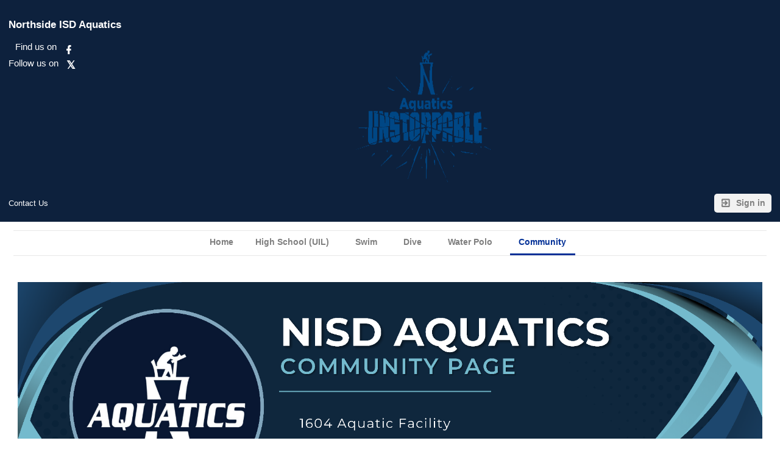

--- FILE ---
content_type: text/html;charset=UTF-8
request_url: https://www.nisdaquatics.com/page/community
body_size: 5673
content:
<?xml version="1.0" encoding="UTF-8"?>
<!DOCTYPE html PUBLIC "-//W3C//DTD XHTML 1.0 Transitional//EN" "http://www.w3.org/TR/xhtml1/DTD/xhtml1-transitional.dtd">
<html xmlns="http://www.w3.org/1999/xhtml"
    xmlns:ui="http://evolus.vn/Namespaces/WebUI/1.0"
    xmlns:cms="http://www.teamunify.com/Namespaces/CMS/1.5">
    <head profile="http://www.w3.org/2005/10/profile">
        <title>Northside ISD Aquatics - About</title>
        <meta name="viewport" content="width=device-width, initial-scale=1, maximum-scale=1, user-scalable=0" />
        <script type="text/javascript">window.__widgetUseEarlyInitPhase = true;</script>

<link rel="stylesheet" href="/framework-styles.pack.css?b=1768970647987" />
<link rel="stylesheet" href="/framework-standard-templates.pack.css?b=1768970647987" />
<script type="application/javascript" src="/framework-standard-templates.pack.js?b=1768970647987"></script>
<script type="application/javascript" src="/framework-standard.pack.js?b=1768970647987"></script>
<script type="text/javascript">var CONTEXT = {

                teamAlias: "nisda",
                teamName: "Alamo Area Aquatics Assoc",
                teamId: 4476,
                teamTimeZone: "America/Chicago",
                cmsTemplateSuiteId: "4",
                cmsTemplateVariantName: "",
                cmsTemplateVariantColor: "#043197",
                isShowSSOLoginNotify: false,
                shouldCreateNewAccEnabled: false,
                useCMS: true,


                isShowTeamRegistrationLink: false,
                teamRegistrationLinkLabel: "Continue to Comp",
                isTeamRegistrationCustomLinkEnabled: false,
                teamRegistrationLink: "\/team\/nisda\/controller\/cms\/admin\/index#\/team-registration",
                publicTeamRegistrationLink: "\/page\/team-registration",
                isShowClassRegistrationLink: false,
                classRegistrationLinkLabel: "Continue to Class Selection",
                isClassRegistrationCustomLinkEnabled: false,
                classRegistrationLink: "\/team\/nisda\/controller\/cms\/admin\/index#\/my-class-registration",
                publicClassRegistrationLink: "\/page\/class-registration",
                isShowBookingRegistrationLink: true,
                bookingRegistrationLinkLabel: "Continue to Booking Selection",
                isBookingRegistrationCustomLinkEnabled: false,
                bookingRegistrationLink: "\/team\/nisda\/controller\/cms\/admin\/index#\/my-bookings-registration",
                publicBookingRegistrationLink: "\/page\/system\/bookingreg-shopping",


                teamLogoUrl: "\/nisda\/team-logo\/default\/aquatics_084610-tsm-med.png",
                teamLogoMobileUrl: "\/nisda\/team-logo\/mobile\/nisd-aquatics-300-300-px-_075271-t-thumb.png",
                teamLogoEmailUrl: "\/nisda\/team-logo\/email\/nisd-aquatics-300-300-px-_077074-t-thumb.png",


                locale: "en_US",
                localeUrl: "/v2/js/languages/se_studio/en_US.json",
                system: true
            };
ServiceFactory.requestEnhancer = function (request) {
           request.setRequestHeader("X-TU-Team", CONTEXT.teamAlias);
           request.setRequestHeader("X-Rio-Client-TimeZone", (typeof(moment) != "undefined" && typeof(moment.tz) != "undefined") ? moment.tz.guess() : "");
       };
var __themeData = {
                theme_primary_color: "#043197",
                theme_name: ""
            };
var SERVER_FLAVOR = "SE";

var LOCALE = {
    language: "en-US",
    currencySign: "$",
    currencyCode: "USD"
};
</script>

<link rel="stylesheet" href="/cms-widgets-templates.pack.css?b=1768970647987" />
<script type="application/javascript" src="/cms-widgets-templates.pack.js?b=1768970647987"></script>
<script type="application/javascript" src="/cms-widgets.pack.js?b=1768970647987"></script>
<link rel="stylesheet" href="/cms/stylesheet/common.less?b=1768970647987" />

<!-- Google tag (gtag.js) -->
    <script async src="https://www.googletagmanager.com/gtag/js"></script>
    <script>
       window.dataLayer = window.dataLayer || [];
       function gtag(){dataLayer.push(arguments);}
       gtag('js', new Date());

              gtag('event', 'pageview', {});
    </script>
<!-- End Google tag (gtag.js) -->

<meta name="theme-color" content="#043197" />

<!-- Google Tag Manager -->
<script>(function(w,d,s,l,i){w[l]=w[l]||[];w[l].push({'gtm.start':
new Date().getTime(),event:'gtm.js'});var f=d.getElementsByTagName(s)[0],
j=d.createElement(s),dl=l!='dataLayer'?'&l='+l:'';j.async=true;j.src=
'https://www.googletagmanager.com/gtm.js?id='+i+dl;f.parentNode.insertBefore(j,f);
})(window,document,'script','dataLayer','GTM-NBHQS26');</script>
<!-- End Google Tag Manager -->
<script type="text/javascript">
var SITE_STYLE_MAP = {
  "fontSize" : "default",
  "faviconPath" : "/nisda/site-settings/favicon/favicon_069053-t-thumb.png",
  "mobilenav_showTeamName" : "",
  "mobilenav_showTeamLogo" : "true",
  "mobilenav_textColor" : "#FFFFFF00",
  "backgroundRepeat" : "repeat",
  "backgroundAttachment" : "scroll",
  "backgroundSize" : "auto",
  "backgroundImage" : "",
  "backgroundColor" : "#FFFFFF00",
  "mobilenav_backgroundRepeat" : "repeat",
  "mobilenav_backgroundAttachment" : "scroll",
  "mobilenav_backgroundSize" : "auto",
  "mobilenav_backgroundImage" : "",
  "mobilenav_backgroundColor" : "#FFFFFF00"
};
</script>
<link rel="icon" type="image/x-icon" href="/nisda/site-settings/favicon/favicon_069053-t-thumb.png">
<meta property="og:image" content="https://www.gomotionapp.com/nisda/team-logo/default/aquatics_084610-tsm-small.png">
<meta property="og:image:secure_url" content="https://www.gomotionapp.com/nisda/team-logo/default/aquatics_084610-tsm-small.png">
<meta property="og:image:width" content="200" />
<meta property="og:image:height" content="155" />
<meta name="twitter:image" content="https://www.gomotionapp.com/nisda/team-logo/default/aquatics_084610-tsm-small.png">
<meta property="og:title" content="Northside ISD Aquatics - About" />
<meta property="og:type" content="website" />
<meta property="og:url" content="https://www.gomotionapp.com/community" />
<link rel="stylesheet" href="/cms/stylesheet/social-link.less?b=1768970647987" />
<style type="text/css">
.CMSTeamLogo_237811 > img {
    width: 250.0px;
    height: 250.0px;
}

.CMSComponentTeamLogo {
    display: flex;
    flex-direction: row;
    -webkit-flex-direction: row;
    overflow: hidden;
}

.CMSTeamLogo_237811 {
    flex: 1 1 auto;
    -webkit-flex: 1 1 auto;
    display: flex;
    flex-direction: row;
    -webkit-flex-direction: row;
    justify-content: center;
    align-items: center;
    overflow: hidden;
}

</style>
<script type="application/javascript" src="/cms/scripts/generic-photo.js?b=1768970647987"></script>
<link rel="stylesheet" href="/cms/stylesheet/team-logo.less?b=1768970647987" />
<script type="application/javascript" src="/cms/scripts/common.js?b=1768970647987"></script>
<style type="text/css">
.CMSComponentTeamLogo {
    color: rgba(4, 49, 151, 1.00);
}

</style>
<script type="application/javascript" src="https://translate.google.com/translate_a/element.js?cb=googleTranslateElementInit"></script>
<script type="text/javascript">
function googleTranslateElementInit() {
  new google.translate.TranslateElement({pageLanguage: "en"}, "google_translate_element");
}
</script>
<link rel="stylesheet" href="/cms/stylesheet/google-translate.less?b=1768970647987" />
<link rel="stylesheet" href="/cms/stylesheet/utility-links.less?b=1768970647987" />
<script type="application/javascript" src="/cms/scripts/account-bar.js?b=1768970647987"></script>
<link rel="stylesheet" href="/cms/stylesheet/account-bar.less?b=1768970647987" />
<script type="application/javascript" src="/team/nisda/api/registry.js?name=authInfoService"></script>
<script type="application/javascript" src="/v2/js/moment.js"></script>
<script type="application/javascript" src="/v2/mainset/libs/moment/moment-timezone-with-data.min.js"></script>
<script type="application/javascript" src="/team/nisda/api/registry.js"></script>
<script type="text/javascript">var SC_ShoppingCartButtonComponent_currentShoppingCartSummary = null;
</script>
<script type="application/javascript" src="/team/nisda/api/registry.js?name=coreService"></script>
<link rel="stylesheet" href="/cms/stylesheet/main-navigator.less?b=1768970647987" />
<style type="text/css">
.CMSComponentGenericPhoto {
    display: flex;
    flex-direction: row;
    -webkit-flex-direction: row;
    overflow: hidden;
}

.CMSGenericPhoto_324100 {
    flex: 1 1 auto;
    -webkit-flex: 1 1 auto;
    display: flex;
    flex-direction: row;
    -webkit-flex-direction: row;
    justify-content: flex-start;
    align-items: flex-start;
    overflow: hidden;
}

</style>
<link rel="stylesheet" href="/cms/stylesheet/generic-photo.less?b=1768970647987" />
<link rel="stylesheet" href="/cms/stylesheet/command-buttons.less?b=1768970647987" />
<link rel="stylesheet" href="/cms/stylesheet/generic-content.less?b=1768970647987" />
<style type="text/css">
.CMSComponentTeamLogo {
    display: flex;
    flex-direction: row;
    -webkit-flex-direction: row;
    overflow: hidden;
}

.CMSTeamLogo_237786 {
    flex: 1 1 auto;
    -webkit-flex: 1 1 auto;
    display: flex;
    flex-direction: row;
    -webkit-flex-direction: row;
    justify-content: center;
    align-items: center;
    overflow: hidden;
}

</style>

        <link rel="stylesheet" type="text/css" href="/cms/templates/4/stylesheet/style.less?v=&t=1762230192746" />
    <style type="text/css">
body:not(.CMSAdmin) {
}

.widget_MobileHeader a .AnonId_teamName {
    color: #FFFFFF;
}

.widget_MobileHeader,
.CMSMobileHeader {
    background-color: #043197;
    color: #FFFFFF;
}

</style>
<style type="text/css">
#cms_Section_topBar > .CMSSectionSlot + .CMSSectionSlot {
    margin-top: 0px;
}

#cms_Section_teamIdentity > .CMSSectionSlot + .CMSSectionSlot {
    margin-top: 0px;
}

#cms_Section_menuBar > .CMSSectionSlot + .CMSSectionSlot {
    margin-top: 0px;
}

#cms_Section_cms_Primary > .CMSSectionSlot + .CMSSectionSlot {
    margin-top: 0px;
}

@media screen and (min-width: 992px) {
#cms_Section_cms_Primary > .CMSSectionSlot + .CMSSectionSlot {
    margin-left: 0px;
    margin-top: 0px;
}
}

#cms_Section_footerSocial > .CMSSectionSlot + .CMSSectionSlot {
    margin-top: 0px;
}


</style></head>
    <body class="Inner CMSPage_community Organ USA USASwimming FlavorSE">
<!-- Google Tag Manager (noscript) -->
<noscript><iframe src="https://www.googletagmanager.com/ns.html?id=GTM-NBHQS26" height="0" width="0" style="display:none;visibility:hidden"></iframe></noscript>
<!-- End Google Tag Manager (noscript) -->
        <div ui-type="MobileHeader" class="CMSMobileHeader"></div>
        <div id="globalContainer">
            <div id="headerPane" class="CMSDetectEmpty">
                <div id="globalTopBar">
                    <div id="cms_Section_topBar" class="CMSSection CMSHorizontalSection CustomizedStyles" configurable="true" style="     background-color: rgba(13, 33, 61, 1.00);     background-repeat: repeat;     background-attachment: scroll;     background-size: auto;">
<h3 class="CMSSectionTitle" style="color: rgba(255, 255, 255, 1.00)" >Northside ISD Aquatics</h3>
<div class="CMSSectionSlot Slot0"><div class="CMSComponent CMSComponentSocialLinks NoFlex Component_Id237779"><ul class="Wrapper Vertical"><li>     <a href="https://www.facebook.com/nisdaquatics" target="_blank" title="Facebook">         <span class="facebook-text"></span>         <icon class="facebook"></icon>         <span>Facebook</span>     </a></li><li>     <a href="https://twitter.com/NISDAquatics" target="_blank" title="Twitter">         <span class="twitter-text"></span>         <icon class="twitter"></icon>         <span>Twitter</span>     </a></li></ul></div><div class="CMSComponent CMSComponentTeamLogo Flex2 Component_Id237811"><a class="TeamLogo CMSTeamLogo_237811 Unsized_TABLET Unsized_PHONE" href="/page/home" target="_self"><img src="/nisda/team-logo/default/aquatics_084610-tsm-thumb.png"  alt="Northside ISD Aquatics" /></a></div><div class="CMSComponent CMSComponentGoogleTranslate NoFlex Component_Id245612"><div id="google_translate_element"></div></div></div>
<div class="CMSSectionSlot Slot1"><div class="CMSComponent CMSComponentTeamLinks NoFlex Component_Id237780"><ul class="Wrapper"><li><a team-link-id="27308" href="system/contactus?s=tl" target="_blank"><span>Contact Us</span></a></li></ul></div><div class="CMSComponent CMSComponentSpacer Flex1 Component_Id245613"><div></div></div><div class="CMSComponent CMSComponentAccountBar NoFlex Component_Id237782">


















<div class="AccountBox MenuContainer Right">
    <div class="AccountInfo">

        <div class="GuessIconContainer"><icon class="account"></icon></div>

    </div>
    <ul class="AccountActions Menu NotLogged">
        
                <li class="SSO"><a href="/Login5.jsp?sn=www.nisdaquatics.com&team=nisda&_tu_Login_Redirect_=/team/nisda/controller/cms/admin/index&_tu_Login_Error_Redirect_=true" class="SignIn"><icon class="login-variant"></icon> <span>Sign in</span></a></li>
        
    </ul>
</div>
</div></div>
<div class="CMSSectionSlot Slot2"><div class="CMSComponent CMSComponentSpacer Flex2 Component_Id245614"><div></div></div><div class="CMSComponent CMSComponentShoppingCartButton NoFlex Component_Id237781"><div class="ShoppingCartButton" ui-type="shoppingcart:ShoppingCartAccessButton" comp-id="237781" ></div></div></div>

</div>
                </div>
                <div id="teamIdentityBar">
                    <div id="cms_Section_teamIdentity" class="CMSSection CMSHorizontalSection" configurable="true" style="     background-repeat: repeat;     background-attachment: scroll;     background-size: auto;">
<div class="CMSSectionSlot Slot0 CMSSingleChild"><div class="CMSComponent CMSComponentMainNavigator Flex1 Component_Id237784 Alone"><div class="MainNavigatorWrapper"><ul class="MainNavigator Menu" flex="1"><li><a href="/page/home"><span>Home</span></a></li><li><a href="/page/high-school-uil"><span>High School (UIL)</span></a></li><li><a href="/page/swim"><span>Swim</span></a></li><li><a href="/page/dive"><span>Dive</span></a></li><li><a href="/page/water-polo"><span>Water Polo</span></a></li><li class="Active"><a href="/page/community"><span>Community</span></a></li></ul></div></div></div>

</div>
                </div>
                <div id="menuBar">
                    <div id="cms_Section_menuBar" class="CMSSection CMSHorizontalSection CMSEmpty" configurable="false" style="     background-repeat: repeat;     background-attachment: scroll;     background-size: auto;">

</div>
                </div>
            </div>
            <div id="mainContentWrapper">
                <div id="mainContent">
                    <div id="cms_Section_cms_Primary" class="CMSSection CMSVerticalSection" configurable="true" style="     background-repeat: repeat;     background-attachment: scroll;     background-size: auto;">
<div class="CMSSectionSlot Slot0"><div class="CMSComponent CMSComponentGenericPhoto NoFlex Component_Id324100"><div class="GenericPhoto CMSGenericPhoto_324100 Unsized_DESKTOP Unsized_TABLET Unsized_PHONE"><img src="/nisda/generic-photo/default/community-info-page-header_082179-tsml-thumb.png" alt="" /></div></div><div class="CMSComponent CMSComponentCommandButtons NoFlex Component_Id324101"><div class="CommandButtons Square ContentWrapper"><div class="Container"><a style="" href="https://www.nisdaquatics.com/page/system/res/107023" target="_blank" class="CommandItem ">     <div class="ImageWrapper">			<span class="ImageContainer Text">         	<img class="ImageView" src="/nisda/command/default/safety-lifeguard-button-1-_029107-t-thumb.png" centerCrop="true" notUpscale="true"/>			</span>		</div>
     <span flex="1" style="" class="CommandTitle NoTitle"></span>
     <label class="Description" style="">Lifeguard Training &amp; NISD Aquatics Safety Program Information</label>
     <span style="" class="LinkBox NoLink">
         <span class="ActionLink"></span>
         <icon class="arrow-right"></icon>
     </span>
<div class="ThumbnailOverlay"></div> </a>
<a style="" href="https://www.nisdaquatics.com/page/system/res/102121" target="_blank" class="CommandItem ">     <div class="ImageWrapper">			<span class="ImageContainer Text">         	<img class="ImageView" src="/nisda/command/default/lap-swim-open-swim-1-_045586-t-thumb.png" centerCrop="true" notUpscale="true"/>			</span>		</div>
     <span flex="1" style="" class="CommandTitle NoTitle"></span>
     <label class="Description" style="">Community Lap Swim, Community Open Swim, NISD Aquatics Community Pool Use</label>
     <span style="" class="LinkBox NoLink">
         <span class="ActionLink"></span>
         <icon class="arrow-right"></icon>
     </span>
<div class="ThumbnailOverlay"></div> </a>
</div></div></div><div class="CMSComponent CMSComponentCommandButtons NoFlex Component_Id326435"><div class="CommandButtons Square ContentWrapper"><div class="Container"><a style="" href="https://www.nisdaquatics.com/page/system/res/102200" target="_blank" class="CommandItem ">     <div class="ImageWrapper">			<span class="ImageContainer Text">         	<img class="ImageView" src="/nisda/command/default/rental-button-1-_039888-t-thumb.png" centerCrop="true" notUpscale="true"/>			</span>		</div>
     <span flex="1" style="" class="CommandTitle NoTitle"></span>
     <label class="Description" style="">Rent 1604 Aquatic Complex, Rent George Block Aquatic Center, Facility Use contact</label>
     <span style="" class="LinkBox NoLink">
         <span class="ActionLink"></span>
         <icon class="arrow-right"></icon>
     </span>
<div class="ThumbnailOverlay"></div> </a>
<a style="" href="https://www.nisdaquatics.com/page/system/res/107017" target="_blank" class="CommandItem ">     <div class="ImageWrapper">			<span class="ImageContainer Text">         	<img class="ImageView" src="/nisda/command/default/employment-button-1-_090959-t-thumb.png" centerCrop="true" notUpscale="true"/>			</span>		</div>
     <span flex="1" style="" class="CommandTitle NoTitle"></span>
     <label class="Description" style="">Now Hiring NISD Aquatics, Lifeguard Job, Swim Coach Job, Springboard Dive Coach Job, Swim Lesson Instructor, Diving Lesson Instructor</label>
     <span style="" class="LinkBox NoLink">
         <span class="ActionLink"></span>
         <icon class="arrow-right"></icon>
     </span>
<div class="ThumbnailOverlay"></div> </a>
</div></div></div><div class="CMSComponent CMSComponentCommandButtons NoFlex Component_Id326436"><div class="CommandButtons Square ContentWrapper"><div class="Container"><a style="" href="https://www.nisdaquatics.com/page/system/res/102124" target="_blank" class="CommandItem ">     <div class="ImageWrapper">			<span class="ImageContainer Text">         	<img class="ImageView" src="/nisda/command/default/1604-complex-button-1-_054244-t-thumb.png" centerCrop="true" notUpscale="true"/>			</span>		</div>
     <span flex="1" style="" class="CommandTitle NoTitle"></span>
     <label class="Description" style="">1604 Aquatic Complex, 1604 Natatorium, 1604 Dive Well, 1604 Swim Center, NISD Aquatics</label>
     <span style="" class="LinkBox NoLink">
         <span class="ActionLink"></span>
         <icon class="arrow-right"></icon>
     </span>
<div class="ThumbnailOverlay"></div> </a>
<a style="" href="https://www.nisdaquatics.com/page/system/res/102125" target="_blank" class="CommandItem ">     <div class="ImageWrapper">			<span class="ImageContainer Text">         	<img class="ImageView" src="/nisda/command/default/gbac-button-1-_070457-t-thumb.png" centerCrop="true" notUpscale="true"/>			</span>		</div>
     <span flex="1" style="" class="CommandTitle NoTitle"></span>
     <label class="Description" style="">George Block Aquatics Center, GBAC Pool, Indoor Pool, 410 &amp; Culebra Pool, NISD Aquatics, NISD Pool</label>
     <span style="" class="LinkBox NoLink">
         <span class="ActionLink"></span>
         <icon class="arrow-right"></icon>
     </span>
<div class="ThumbnailOverlay"></div> </a>
</div></div></div><div class="CMSComponent CMSComponentCommandButtons NoFlex Component_Id326486"><div class="CommandButtons Square ContentWrapper"><div class="Container"><a style="" href="https://www.nisdaquatics.com/page/system/res/102199" target="_blank" class="CommandItem ">     <div class="ImageWrapper">			<span class="ImageContainer Text">         	<img class="ImageView" src="/nisda/command/default/kids-saving-kids-button-1-_092029-t-thumb.png" centerCrop="true" notUpscale="true"/>			</span>		</div>
     <span flex="1" style="" class="CommandTitle NoTitle"></span>
     <label class="Description" style="">Kids Saving Kids, 3rd Garde Field Trip, NISD Aquatics Field Trip Opportunity</label>
     <span style="" class="LinkBox NoLink">
         <span class="ActionLink"></span>
         <icon class="arrow-right"></icon>
     </span>
<div class="ThumbnailOverlay"></div> </a>
</div></div></div><div class="CMSComponent CMSComponentGenericContent Flex2 Component_Id339861"><div class="ContainerWrapper GenericContent_14410"><div class="Content"><div class="TableWrapper FixedTableWrapper"><table align="center" border="1" cellpadding="1" cellspacing="1" style="width:500px;"> 
 <tbody> 
  <tr> 
   <td style="text-align: center;"><a href="https://widget.perryweather.com/?id=59275d81-448f-40fb-a7c0-6f9ad85aa9fd" target="_blank"><img alt="" src="/nisda/UserFiles/Image/QuickUpload/gbac_097196.png" style="width: 250px; height: 210px;"></a></td> 
   <td style="text-align: center;"><a href="https://widget.perryweather.com/?id=0e3717d9-3a0e-41b1-8224-de2af274cc7c" target="_blank"><img alt="" src="/nisda/UserFiles/Image/QuickUpload/1604_057804.png" style="width: 250px; height: 210px;"></a></td> 
  </tr> 
 </tbody> 
</table></div> 
<p style="text-align: center;">&#xa0;</p></div></div></div><div class="CMSComponent CMSComponentGenericContent Flex2 Component_Id339862"></div></div>

</div>
                </div>
                <div id="siteFooter">
                    <div class="CMSDetectEmpty" id="footerLogoContainer">
                        <div id="cms_Section_footerLogo" class="CMSSection CMSVerticalSection" configurable="false" style="">
<div class="CMSSectionSlot Slot0 CMSSingleChild"><div class="CMSComponent CMSComponentTeamLogo NoFlex Component_Id237786 Alone"><a class="TeamLogo CMSTeamLogo_237786 Unsized_DESKTOP Unsized_TABLET Unsized_PHONE DefaultSize" href="/page/home" target="_self"><img src="/nisda/team-logo/default/aquatics_084610-tsm-thumb.png"  alt="Northside ISD Aquatics" /></a></div></div>

</div>
                    </div>
                    <div id="footerContent">
                        <div class="CMSDetectEmpty" id="footerSocialContainer">
                            <div id="cms_Section_footerSocial" class="CMSSection CMSHorizontalSection CustomizedStyles" configurable="false" style="     background-image: url('/nisda/default/section-bg/in-pool-background_003277-ts-small.png');     background-repeat: no-repeat;     background-attachment: fixed;     background-size: cover;">
<div class="CMSSectionSlot Slot0 CMSSingleChild"><div class="CMSComponent CMSComponentSocialLinks Flex1 Component_Id237787 Alone"><ul class="Wrapper Horizontal"><li>     <a href="https://www.facebook.com/nisdaquatics" target="_blank" title="Facebook">         <span class="facebook-text"></span>         <icon class="facebook"></icon>         <span>Facebook</span>     </a></li><li>     <a href="https://twitter.com/NISDAquatics" target="_blank" title="Twitter">         <span class="twitter-text"></span>         <icon class="twitter"></icon>         <span>Twitter</span>     </a></li></ul></div></div>
<div class="CMSSectionSlot Slot1"><div class="CMSComponent CMSComponentSpacer Flex2 Component_Id245619"><div></div></div><div class="CMSComponent CMSComponentTeamLinks Flex2 Component_Id245618"><ul class="Wrapper"><li><a team-link-id="27308" href="system/contactus?s=tl" target="_blank"><span>Contact Us</span></a></li></ul></div></div>

</div>
                        </div>
                        <div id="copyright">
                            <p>©2026 SportsEngine, LLC. Powered by SportsEngine and owned by Alamo Area Aquatics Assoc.</p>
                        </div>
                        <div id="footerLinks">
                            <div><a href="https://www.versantprivacy.com/privacy" target="_blank">Versant Media Privacy Policy</a></div>
                            <div><a href="https://www.versantprivacy.com/privacy/california-consumer-privacy-act" target="_blank">CA Notice</a></div>
                            <div><a href="https://versantmedia.com/terms" target="_blank">SportsEngine Terms & Conditions</a></div>
                        </div>
                    </div>
                    <div id="footerTULogo">
                        <a href="https://www.gomotionapp.com/" id="tuLink" class="ImageContainer" target="_blank">
                            <img centerCrop="false" src="/cms/templates/4/data/Motion_Primary_Logo_RGB_Full_Color.png" />
                        </a>
                    </div>
                </div>
            </div>
        </div>
    </body>
</html>


--- FILE ---
content_type: text/css;charset=UTF-8
request_url: https://www.nisdaquatics.com/cms/stylesheet/team-logo.less?b=1768970647987
body_size: 256
content:
/* LESS: /cms/stylesheet/team-logo.less */
.CMSComponentTeamLogo .CMSTeamLogoEmpty {
  font-size: 4em;
  font-weight: bold;
  align-items: center;
  flex-direction: row;
  -webkit-flex-direction: row;
  display: flex;
}
.CMSComponentTeamLogo .ImageContainer {
  margin: auto;
  display: flex;
  width: 18em;
  height: 18em;
}
/*# sourceMappingURL=team-logo.css.map */




--- FILE ---
content_type: text/css;charset=UTF-8
request_url: https://www.nisdaquatics.com/cms/stylesheet/command-buttons.less?b=1768970647987
body_size: 1333
content:
/* LESS: /cms/stylesheet/command-buttons.less */
.CMSComponentCommandButtons > .CommandButtons:not(.Square) {
  flex-direction: column;
  -webkit-flex-direction: column;
  display: flex;
  border: solid #FFF;
  border-width: 0px;
}
.CMSComponentCommandButtons > .CommandButtons:not(.Square) a {
  flex-direction: row;
  -webkit-flex-direction: row;
  display: flex;
  font-size: 1em;
  text-decoration: none;
  text-align: center;
  border: solid #FFF;
  border-width: 0px 2px 2px 0px;
  padding: 0.5em;
  justify-content: flex-start;
  align-items: center;
  padding-left: 3em;
  padding-right: 3em;
}
.CMSComponentCommandButtons > .CommandButtons:not(.Square) a.Text {
  justify-content: center;
}
.CMSComponentCommandButtons > .CommandButtons:not(.Square) a.Text .CommandTitle {
  justify-content: center;
}
.CMSComponentCommandButtons > .CommandButtons:not(.Square) a .CommandTitle.NoTitle {
  display: none !important;
}
.CMSComponentCommandButtons > .CommandButtons:not(.Square) a img.CommandIcon {
  width: 4em;
  padding: 0.1em;
}
.CMSComponentCommandButtons > .CommandButtons:not(.Square) a icon.CommandIcon {
  flex-direction: row;
  -webkit-flex-direction: row;
  display: flex;
  font-size: 1.5em;
  align-items: center;
  border: solid 0.1em;
  border-radius: 50%;
  padding: 0.2em;
  width: 1.5em;
  height: 1.5em;
  line-height: 1.5em;
  justify-content: center;
}
.CMSComponentCommandButtons > .CommandButtons:not(.Square) a icon.CommandIcon + span {
  margin-left: 1.5em;
}
.CMSComponentCommandButtons > .CommandButtons:not(.Square) a .CommandIcon.NoIcon {
  display: none;
}
.CMSComponentCommandButtons > .CommandButtons:not(.Square) a.ImageIcon > icon {
  display: none;
}
.CMSComponentCommandButtons > .CommandButtons:not(.Square) a:not(.ImageIcon) > img.Icon {
  display: none;
}
.CMSComponentCommandButtons > .CommandButtons:not(.Square) > .CommandItem > span.ActionLink.NoLink {
  display: none;
}
@media screen and (min-width: 768px) {
  .CMSComponentCommandButtons > .CommandButtons:not(.Square) {
    flex-direction: row;
    -webkit-flex-direction: row;
    display: flex;
    flex-wrap: wrap;
    -webkit-flex-wrap: wrap;
    border-width: 0px 2px 2px 0px;
  }
  .CMSComponentCommandButtons > .CommandButtons:not(.Square) a {
    flex: 1 1 15em;
    -webkit-flex: 1 1 15em;
    border-width: 2px 0px 0px 2px;
    justify-content: center;
  }
}
.sys-viewport.md > .CMSComponentCommandButtons > .CommandButtons:not(.Square) {
  flex-direction: row;
  -webkit-flex-direction: row;
  display: flex;
  flex-wrap: wrap;
  -webkit-flex-wrap: wrap;
  border-width: 0px 2px 2px 0px;
}
.sys-viewport.md > .CMSComponentCommandButtons > .CommandButtons:not(.Square) a {
  flex: 1 1 15em;
  -webkit-flex: 1 1 15em;
  border-width: 2px 0px 0px 2px;
  justify-content: center;
}
@media screen and (min-width: 992px) {
  .CMSComponentCommandButtons > .CommandButtons:not(.Square) a {
    flex: 1 1 14em;
    -webkit-flex: 1 1 14em;
  }
}
.sys-viewport.lg > .CMSComponentCommandButtons > .CommandButtons:not(.Square) a {
  flex: 1 1 14em;
  -webkit-flex: 1 1 14em;
}
@media screen and (min-width: 992px) {
  .CMSHorizontalSection .CMSComponentCommandButtons:not(.Alone) > .CommandButtons:not(.Square) {
    flex-direction: column;
    -webkit-flex-direction: column;
    display: flex;
  }
  .CMSHorizontalSection .CMSComponentCommandButtons:not(.Alone) > .CommandButtons:not(.Square) a {
    flex: 1 1 auto;
    -webkit-flex: 1 1 auto;
  }
}
.sys-viewport.lg > .CMSHorizontalSection .CMSComponentCommandButtons:not(.Alone) > .CommandButtons:not(.Square) {
  flex-direction: column;
  -webkit-flex-direction: column;
  display: flex;
}
.sys-viewport.lg > .CMSHorizontalSection .CMSComponentCommandButtons:not(.Alone) > .CommandButtons:not(.Square) a {
  flex: 1 1 auto;
  -webkit-flex: 1 1 auto;
}
.CMSComponentCommandButtons > .CommandButtons.Square {
  flex-direction: column;
  -webkit-flex-direction: column;
  display: flex;
  flex: 1 1 0;
  -webkit-flex: 1 1 0;
  flex-wrap: wrap;
  -webkit-flex-wrap: wrap;
  min-height: 15em;
  justify-content: center;
}
@media screen and (min-width: 768px) {
  .CMSComponentCommandButtons > .CommandButtons.Square {
    flex-direction: row;
    -webkit-flex-direction: row;
    display: flex;
    min-height: 22em;
  }
}
.sys-viewport.md > .CMSComponentCommandButtons > .CommandButtons.Square {
  flex-direction: row;
  -webkit-flex-direction: row;
  display: flex;
  min-height: 22em;
}
.CMSComponentCommandButtons > .CommandButtons.Square .ThumbnailOverlay {
  display: none;
}
.CMSComponentCommandButtons .ContentWrapper {
  flex-direction: column;
  -webkit-flex-direction: column;
  display: flex;
  flex: 1 1 0;
  -webkit-flex: 1 1 0;
  flex-wrap: wrap;
  -webkit-flex-wrap: wrap;
}
.CMSComponentCommandButtons .Container {
  flex-direction: row;
  -webkit-flex-direction: row;
  display: flex;
  flex-wrap: wrap;
  -webkit-flex-wrap: wrap;
  justify-content: center;
}
.CMSComponentCommandButtons .Container > * {
  flex: 1 1 auto;
  -webkit-flex: 1 1 auto;
  margin: 0.5em;
  width: 10em;
}
.CMSComponentCommandButtons .Container > .Fake {
  height: 0em;
  overflow: hidden;
  opacity: 0;
}
.CMSComponentCommandButtons .Square .CommandItem {
  flex-direction: column;
  -webkit-flex-direction: column;
  display: flex;
  border: solid 0.1em #d5d5d5;
  border-radius: 0.2em;
  color: #686868;
  background-color: #FFF;
  border-top-left-radius: 0.2em;
  border-top-right-radius: 0.2em;
}
.CMSComponentCommandButtons .Square .CommandItem.OnlyText {
  justify-content: center;
}
.CMSComponentCommandButtons .Square .CommandItem.OnlyText .CommandTitle {
  justify-content: center;
}
.CMSComponentCommandButtons .Square .CommandItem:hover {
  background-color: #fff7e4;
  cursor: pointer;
}
.CMSComponentCommandButtons .Square .CommandItem .Description {
  flex: 1 1 auto;
  -webkit-flex: 1 1 auto;
  font-size: 1em;
  margin: 0.3em 1em;
  height: 2.4em;
  overflow: hidden;
  text-overflow: ellipsis;
  opacity: 0.9;
}
.CMSComponentCommandButtons .Square .CommandItem .CommandTitle {
  margin: 0em;
  text-transform: uppercase;
  font-weight: bold;
}
.CMSComponentCommandButtons .Square .CommandItem .CommandTitle.NoTitle {
  display: none;
}
.CMSComponentCommandButtons .Square .CommandItem .CommandTitle,
.CMSComponentCommandButtons .Square .CommandItem .Description {
  text-align: center;
}
.CMSComponentCommandButtons .Square .CommandItem .LinkBox {
  flex-direction: row;
  -webkit-flex-direction: row;
  display: flex;
  justify-content: center;
  align-items: center;
  font-size: 1em;
  margin: 0.5em 0em;
  color: #5fa8db;
}
.CMSComponentCommandButtons .Square .CommandItem .LinkBox.NoLink {
  display: none;
}
.CMSComponentCommandButtons .Square .CommandItem .LinkBox a {
  text-decoration: none;
}
.CMSComponentCommandButtons .Square .CommandItem .LinkBox a:hover,
.CMSComponentCommandButtons .Square .CommandItem .LinkBox a:visited {
  color: #5fa8db !important;
}
.CMSComponentCommandButtons .Square .CommandItem .LinkBox > icon {
  margin-left: 0.5em;
}
.CMSComponentCommandButtons .Square .CommandItem .LinkBox:hover {
  cursor: pointer;
}
@media screen and (max-width: 991px) {
  .CMSComponentCommandButtons .CommandButtons.Square {
    align-items: center;
  }
}
@media screen and (min-width: 768px) {
  .CMSComponentCommandButtons .Square .CommandItem .ImageWrapper {
    height: 8em;
  }
  .CMSComponentCommandButtons .Square .CommandItem .Description {
    height: 3.5999999999999996em;
  }
  .CMSComponentCommandButtons .Container {
    flex-wrap: wrap;
    -webkit-flex-wrap: wrap;
    flex-direction: row;
    -webkit-flex-direction: row;
    display: flex;
    justify-content: space-between;
  }
  .CMSComponentCommandButtons .Container > * {
    flex: 0 1 auto;
    width: 13em;
  }
}
.sys-viewport.md > .CMSComponentCommandButtons .Square .CommandItem .ImageWrapper {
  height: 8em;
}
.sys-viewport.md > .CMSComponentCommandButtons .Square .CommandItem .Description {
  height: 3.5999999999999996em;
}
.sys-viewport.md > .CMSComponentCommandButtons .Container {
  flex-wrap: wrap;
  -webkit-flex-wrap: wrap;
  flex-direction: row;
  -webkit-flex-direction: row;
  display: flex;
  justify-content: space-between;
}
.sys-viewport.md > .CMSComponentCommandButtons .Container > * {
  flex: 0 1 auto;
  width: 13em;
}
@media screen and (min-width: 992px) {
  .CMSComponentCommandButtons .Square .CommandItem .ImageWrapper {
    height: 12em;
  }
  .CMSComponentCommandButtons .Container > * {
    flex: 0 1 auto;
    width: 20em;
  }
}
.sys-viewport.lg > .CMSComponentCommandButtons .Square .CommandItem .ImageWrapper {
  height: 12em;
}
.sys-viewport.lg > .CMSComponentCommandButtons .Container > * {
  flex: 0 1 auto;
  width: 20em;
}
/*# sourceMappingURL=command-buttons.css.map */




--- FILE ---
content_type: application/javascript;charset=UTF-8
request_url: https://www.nisdaquatics.com/api/registry.js?name=coreService
body_size: 32701
content:
ServiceFactory.registerService("coreService", {
    loadClientModuleData: ["moduleName"]
}, {
interactives: []});

var TIMEZONES = {
    server: "America\/Los_Angeles",
    team: "America\/Chicago"
};

var APP_INFO = {
  "SE_TEMPLATE_LOGO_URL" : "data/Motion_Primary_Logo_RGB_Full_Color.png",
  "TERM_AND_CONDITION_LABEL" : "SportsEngine Terms & Conditions",
  "SE_DEFAULT_APP_LOGO_PATH" : "cms/images/Motion_App_Icon_Logo_RGB_Full_Color.png",
  "COPYRIGHT_ORG" : "©2026 SportsEngine, LLC. Powered by SportsEngine and owned by {0}.",
  "TERM_AND_CONDITION_URL" : "https://versantmedia.com/terms",
  "COPYRIGHT_SM" : "©2026 SportsEngine, LLC. The Home of Youth Sports™. A Versant Media Company. All Rights Reserved.",
  "CA_NOTICE_URL" : "https://www.versantprivacy.com/privacy/california-consumer-privacy-act",
  "COMPANY_NAME" : "SportsEngine",
  "PRIVACY_POLICY_LABEL" : "Versant Media Privacy Policy",
  "BRAND_NAME" : "SportsEngine Motion",
  "AD_CHOICES_URL" : "https://www.versantprivacy.com/privacy/cookies#accordionheader3",
  "SE_DEFAULT_TEAM_LOGO_PATH" : "cms/images/Motion_Primary_Logo_RGB_Full_Color.png",
  "YOUR_PRIVACY_CHOICES_URL" : "https://www.versantprivacy.com/privacy/notrtoo?",
  "COPYRIGHT" : "©2026 SportsEngine, LLC. The Home of Youth Sports™. <a href=\"https://versantmedia.com/\" target=\"_blank\">A Versant Media Company</a>. All Rights Reserved.",
  "PRIVACY_POLICY_URL" : "https://www.versantprivacy.com/privacy",
  "CA_NOTICE_LABEL" : "CA Notice"
};


var TEAM_INFO = {
  "id" : 4476,
  "alias" : "nisda",
  "team" : "Alamo Area Aquatics Assoc",
  "language" : "en_US",
  "timezoneId" : "America/Chicago",
  "domain" : "nisdaquatics.com",
  "useCustomDomain" : true,
  "rootDomainPrefix" : "https://www.gomotionapp.com",
  "isYmcaNonTUTeam" : false,
  "isNonTUTeam" : false,
  "isInAffiliation" : false,
  "country" : "US",
  "isCurriculumHasSeason" : false,
  "isAffiliationDeclared" : true,
  "isCurriculumEnable" : false,
  "isOwnershipTeam" : false,
  "isAffiliateTeam" : false,
  "hasTeamGTM" : false,
  "seDefaultTeamLogoPath" : "cms/images/Motion_Primary_Logo_RGB_Full_Color.png",
  "enabledFeatures" : [ "news", "practices", "class-auto-waitlist", "service-hours", "class", "team-reg", "shoppingcart", "class-reg", "sc-team-reg", "swim-meet", "time-reports", "safesport", "coaches", "billinggroup", "bookings", "backoffice-calendar", "finance_offline_payment_deletion" ],
  "sportType" : "swimming",
  "electronicProcessingFeeLabel" : "Organization's Management Fee",
  "sepaymentDisplayNotificationJewel" : false,
  "sepaymentNavigateToDisputeTab" : false
};

ServiceFactory.requestEnhancer = function (request) {
    request.setRequestHeader("X-TU-Team", TEAM_INFO.alias);
    request.setRequestHeader("X-Rio-Client-TimeZone",  typeof(moment) != "undefined" && typeof(moment.tz) != "undefined" ? moment.tz.guess() : "");
};
var LOCALE = {
    language: "en-US",
    currencySign: "$",
    currencyCode: "USD"
};
var BUILD_ID = "1768970647987";

var SERVER_FLAVOR = "SE";

var BASE_FULL_URL = "https://www.nisdaquatics.com/";
var API_TRANSPORT_URI = BASE_FULL_URL + "api";
var Config = {};
var Enums = {};
var CustomExportContextType = {};
CustomExportContextType["AccountView"] = {
    type: "AccountView"
};
CustomExportContextType["MemberView"] = {
    type: "MemberView"
};
CustomExportContextType["USASwimmingView"] = {
    type: "USASwimmingView"
};
CustomExportContextType["EventSignupAdmin"] = {
    type: "EventSignupAdmin"
};
Enums.CustomExportContextType = CustomExportContextType;
var CoachLabel = {};
CoachLabel["NONE"] = {
    label: "None"
};
CoachLabel["COACH"] = {
    label: "Coach"
};
Enums.CoachLabel = CoachLabel;
var PaymentScheduleType = {};
PaymentScheduleType["MANUAL"] = {
    index: 1
};
PaymentScheduleType["RECURRING"] = {
    index: 2
};
PaymentScheduleType["RATE_PLAN"] = {
    index: 3
};
PaymentScheduleType["INSTALLMENT_PLAN"] = {
    index: 4
};
Enums.PaymentScheduleType = PaymentScheduleType;
var PaymentRecurringMode = {};
PaymentRecurringMode["UNDEFINED"] = {
    index: 0
};
PaymentRecurringMode["MONTHLY"] = {
    index: 1
};
PaymentRecurringMode["EVERY_FIXED_PERIOD"] = {
    index: 2
};
PaymentRecurringMode["WEEKLY"] = {
    index: 3
};
Enums.PaymentRecurringMode = PaymentRecurringMode;
var ChargeTimeType = {};
ChargeTimeType["UNDEFINED"] = {
    index: 0
};
ChargeTimeType["REGISTRATION"] = {
    index: 1
};
ChargeTimeType["CLASS_START"] = {
    index: 2
};
ChargeTimeType["SPECIFIC_DATE"] = {
    index: 3
};
ChargeTimeType["NEXT_CHARGE_DATE_AFTER_FIRST_CLASS_DAY"] = {
    index: 4
};
ChargeTimeType["NEXT_CHARGE_DATE_IGNORE_FIRST_CLASS_DAY"] = {
    index: 5
};
ChargeTimeType["CLASS_END"] = {
    index: 6
};
Enums.ChargeTimeType = ChargeTimeType;
var DueTimeType = {};
DueTimeType["SYSTEM_DEFAULT"] = {
    index: 1
};
DueTimeType["CLASS_END"] = {
    index: 2
};
DueTimeType["SPECIFIC_DATE"] = {
    index: 3
};
DueTimeType["DAY_DIFF"] = {
    index: 4
};
DueTimeType["REGISTRATION"] = {
    index: 5
};
Enums.DueTimeType = DueTimeType;
var ProrationMode = {};
ProrationMode["SESSION"] = {
    index: 1
};
ProrationMode["CYCLE"] = {
    index: 2
};
ProrationMode["FORCE_FULL_CYCLE"] = {
    index: 3
};
Enums.ProrationMode = ProrationMode;
var InstallmentPlanBillingMode = {};
InstallmentPlanBillingMode["PERCENTAGE"] = {
    index: 1
};
InstallmentPlanBillingMode["FLAT_RATE"] = {
    index: 2
};
Enums.InstallmentPlanBillingMode = InstallmentPlanBillingMode;
var CalendarTermType = {};
CalendarTermType["DAY"] = {
    index: 1
};
CalendarTermType["MONTH"] = {
    index: 2
};
CalendarTermType["YEAR"] = {
    index: 3
};
Enums.CalendarTermType = CalendarTermType;
var ReviewedStatus = {};
ReviewedStatus["NOT_REVIEWED"] = {
    index: 0
};
ReviewedStatus["REVIEWED"] = {
    index: 1
};
Enums.ReviewedStatus = ReviewedStatus;
var SpecialFee = {};
SpecialFee["ANNUAL_REG_ACCOUNT"] = {
    key: "AnnualRegAccount",
    title: "Annual Fee\/Family"
};
SpecialFee["ANNUAL_REG_STUDENT"] = {
    key: "AnnualRegStudent",
    title: "Annual Fee\/Athlete"
};
SpecialFee["FAMILY_REG_FEE"] = {
    key: "FamilyRegFee",
    title: "Class Reg Fee\/Family"
};
Enums.SpecialFee = SpecialFee;
var ContentAccessLevel = {};
ContentAccessLevel["PUBLIC"] = {
    code: 5,
    type: "PUBLIC",
    displayName: "Public"
};
ContentAccessLevel["AUTHENTICATED"] = {
    code: 0,
    type: "AUTHENTICATED",
    displayName: "Authenticated"
};
ContentAccessLevel["BASIC_LEVEL"] = {
    code: 30,
    type: "BASIC_LEVEL",
    displayName: "Basic"
};
ContentAccessLevel["WEBMASTER_LEVEL"] = {
    code: 60,
    type: "WEBMASTER_LEVEL",
    displayName: "Webmaster"
};
ContentAccessLevel["HIGHEST_LEVEL"] = {
    code: 90,
    type: "HIGHEST_LEVEL",
    displayName: "Highest"
};
Enums.ContentAccessLevel = ContentAccessLevel;
var AdminType = {};
AdminType["NotAnAdmin"] = {
    code: 0,
    type: "NotAnAdmin",
    displayName: "Not an admin"
};
AdminType["NotLoggedIn"] = {
    code: 5,
    type: "NotLoggedIn",
    displayName: "Not Logged In"
};
AdminType["EmailOnly"] = {
    code: 10,
    type: "EmailOnly",
    displayName: "Email only"
};
AdminType["WebOnly"] = {
    code: 20,
    type: "WebOnly",
    displayName: "Web Only"
};
AdminType["EmailPrint"] = {
    code: 30,
    type: "EmailPrint",
    displayName: "Email/Print/Calendar"
};
AdminType["Webmaster"] = {
    code: 60,
    type: "Webmaster",
    displayName: "Webmaster/Event"
};
AdminType["SuperUser"] = {
    code: 90,
    type: "SuperUser",
    displayName: "Superuser"
};
Enums.AdminType = AdminType;
var TimeConversionAlgo = {};
TimeConversionAlgo["Default"] = {
    code: 0,
    type: "Default",
    displayName: "Default"
};
TimeConversionAlgo["USASwimming"] = {
    code: 10,
    type: "USASwimming",
    displayName: "USA Swimming"
};
TimeConversionAlgo["ASA"] = {
    code: 20,
    type: "ASA",
    displayName: "ASA Equivalent Time"
};
Enums.TimeConversionAlgo = TimeConversionAlgo;
var Country = {};
Country["Unknown"] = {
    code: 0,
    type: "Unknown",
    displayName: "Unknown"
};
Country["USA"] = {
    code: 1,
    type: "USA",
    displayName: "United States"
};
Country["Australia"] = {
    code: 2,
    type: "Australia",
    displayName: "Australia"
};
Country["GBR"] = {
    code: 3,
    type: "GBR",
    displayName: "Great Britain"
};
Country["Canada"] = {
    code: 4,
    type: "Canada",
    displayName: "Canada"
};
Country["France"] = {
    code: 5,
    type: "France",
    displayName: "France"
};
Country["Ireland"] = {
    code: 6,
    type: "Ireland",
    displayName: "Ireland"
};
Enums.Country = Country;
var Currency = {};
Currency["Unknown"] = {
    code: 0,
    type: "Unknown",
    displayName: ""
};
Currency["USD"] = {
    code: 1,
    type: "USD",
    displayName: "Dollar"
};
Currency["AUD"] = {
    code: 2,
    type: "AUD",
    displayName: "Dollar"
};
Currency["GBP"] = {
    code: 3,
    type: "GBP",
    displayName: "Pound"
};
Currency["CAD"] = {
    code: 4,
    type: "CAD",
    displayName: "Dollar"
};
Currency["EUR"] = {
    code: 5,
    type: "EUR",
    displayName: "Euro"
};
Enums.Currency = Currency;
var AccountStatus = {};
AccountStatus["None"] = {
    code: 0,
    type: "None",
    displayName: "Unset"
};
AccountStatus["ContactRequest"] = {
    code: 5,
    type: "ContactRequest",
    displayName: "Lead Generation"
};
AccountStatus["WaitingForApproval"] = {
    code: 10,
    type: "WaitingForApproval",
    displayName: "Waiting for Approval"
};
AccountStatus["Active"] = {
    code: 20,
    type: "Active",
    displayName: "Active"
};
AccountStatus["Suspended"] = {
    code: 30,
    type: "Suspended",
    displayName: "Suspended"
};
AccountStatus["CancelledHidden"] = {
    code: 40,
    type: "CancelledHidden",
    displayName: "Cancelled/Hidden"
};
AccountStatus["Anonymize"] = {
    code: 50,
    type: "Anonymize",
    displayName: "Anonymized"
};
Enums.AccountStatus = AccountStatus;
var MainSetAccessLevel = {};
MainSetAccessLevel["EDIT_ALL"] = {
    code: 5,
    type: "EDIT_ALL",
    displayName: "EditAll"
};
MainSetAccessLevel["VIEWALL_EDITSELF"] = {
    code: 4,
    type: "VIEWALL_EDITSELF",
    displayName: "ViewAll_EditSelf"
};
MainSetAccessLevel["EDIT_SELF"] = {
    code: 3,
    type: "EDIT_SELF",
    displayName: "EditSelf"
};
MainSetAccessLevel["VIEW_ALL"] = {
    code: 2,
    type: "VIEW_ALL",
    displayName: "ViewAll"
};
MainSetAccessLevel["VIEW_SELF"] = {
    code: 1,
    type: "VIEW_SELF",
    displayName: "ViewSelf"
};
MainSetAccessLevel["NONE"] = {
    code: 0,
    type: "NONE",
    displayName: "None"
};
Enums.MainSetAccessLevel = MainSetAccessLevel;
var MainSetCoachType = {};
MainSetCoachType["NotACoach"] = {
    code: 0,
    type: "NotACoach",
    displayName: ""
};
MainSetCoachType["AssitantCoach"] = {
    code: 60,
    type: "AssitantCoach",
    displayName: "Assistant Coach"
};
MainSetCoachType["HeadCoach"] = {
    code: 90,
    type: "HeadCoach",
    displayName: "Head Coach"
};
Enums.MainSetCoachType = MainSetCoachType;
var CoachType = MainSetCoachType;
var MainSetVideoVisibility = {};
MainSetVideoVisibility["Public"] = {
    code: 0,
    type: "Public",
    displayName: "Team"
};
MainSetVideoVisibility["Private"] = {
    code: 1,
    type: "Private",
    displayName: "Coaches"
};
MainSetVideoVisibility["Protected"] = {
    code: 2,
    type: "Protected",
    displayName: "Swimmers"
};
Enums.MainSetVideoVisibility = MainSetVideoVisibility;
var MainSetSwimStatus = {};
MainSetSwimStatus["Normal"] = {
    code: 0,
    type: "Normal",
    displayName: "Normal"
};
MainSetSwimStatus["Missed"] = {
    code: 1,
    type: "Missed",
    displayName: "Missed"
};
MainSetSwimStatus["Skipped"] = {
    code: 2,
    type: "Skipped",
    displayName: "Skipped"
};
Enums.MainSetSwimStatus = MainSetSwimStatus;
var MainSetDefaultSetType = {};
MainSetDefaultSetType["Drill"] = {
    code: 1,
    type: "Drill",
    displayName: "Drill"
};
MainSetDefaultSetType["Kick"] = {
    code: 2,
    type: "Kick",
    displayName: "Kick"
};
MainSetDefaultSetType["Dryland"] = {
    code: 3,
    type: "Dryland",
    displayName: "Dryland"
};
MainSetDefaultSetType["Meeting"] = {
    code: 4,
    type: "Meeting",
    displayName: "Meeting"
};
MainSetDefaultSetType["Pull"] = {
    code: 5,
    type: "Pull",
    displayName: "Pull"
};
MainSetDefaultSetType["Swim"] = {
    code: 6,
    type: "Swim",
    displayName: "Swim"
};
Enums.MainSetDefaultSetType = MainSetDefaultSetType;
var MainSetVideoOwnerType = {};
MainSetVideoOwnerType["RecentVideos"] = {
    code: -2,
    type: "RecentVideos",
    displayName: "Recent Videos"
};
MainSetVideoOwnerType["MyVideos"] = {
    code: -1,
    type: "MyVideos",
    displayName: "My Videos"
};
MainSetVideoOwnerType["General"] = {
    code: 0,
    type: "General",
    displayName: "General"
};
MainSetVideoOwnerType["Practice"] = {
    code: 1,
    type: "Practice",
    displayName: "Practice"
};
MainSetVideoOwnerType["Swimmeet"] = {
    code: 2,
    type: "Swimmeet",
    displayName: "Swimmeet"
};
MainSetVideoOwnerType["Swimmer"] = {
    code: 3,
    type: "Swimmer",
    displayName: "Swimmer"
};
MainSetVideoOwnerType["Workout"] = {
    code: 4,
    type: "Workout",
    displayName: "Workout"
};
MainSetVideoOwnerType["Class"] = {
    code: 5,
    type: "Class",
    displayName: "Class"
};
Enums.MainSetVideoOwnerType = MainSetVideoOwnerType;
var MainSetDefaultStroke = {};
MainSetDefaultStroke["Backstroke"] = {
    code: 1,
    type: "Backstroke",
    displayName: "Backstroke"
};
MainSetDefaultStroke["Breaststroke"] = {
    code: 2,
    type: "Breaststroke",
    displayName: "Breaststroke"
};
MainSetDefaultStroke["DryLand"] = {
    code: 3,
    type: "DryLand",
    displayName: "Dry-land"
};
MainSetDefaultStroke["Fins"] = {
    code: 4,
    type: "Fins",
    displayName: "Fins"
};
MainSetDefaultStroke["Butterfly"] = {
    code: 5,
    type: "Butterfly",
    displayName: "Butterfly"
};
MainSetDefaultStroke["Freestyle"] = {
    code: 6,
    type: "Freestyle",
    displayName: "Freestyle"
};
MainSetDefaultStroke["FreeMedley"] = {
    code: 7,
    type: "FreeMedley",
    displayName: "Free-medley"
};
MainSetDefaultStroke["IM"] = {
    code: 8,
    type: "IM",
    displayName: "IM"
};
MainSetDefaultStroke["Paddles"] = {
    code: 9,
    type: "Paddles",
    displayName: "Paddles"
};
MainSetDefaultStroke["YourStroke"] = {
    code: 10,
    type: "YourStroke",
    displayName: "Your Stroke"
};
MainSetDefaultStroke["SurgicalTubing"] = {
    code: 11,
    type: "SurgicalTubing",
    displayName: "Surgical Tubing"
};
MainSetDefaultStroke["WeightLifting"] = {
    code: 12,
    type: "WeightLifting",
    displayName: "Weight-Lifting"
};
Enums.MainSetDefaultStroke = MainSetDefaultStroke;
var MainSetCourse = {};
MainSetCourse["Unset"] = {
    code: 0,
    type: "Unset",
    displayName: "-"
};
MainSetCourse["LCM"] = {
    code: 1,
    type: "LCM",
    displayName: "L"
};
MainSetCourse["SCM"] = {
    code: 2,
    type: "SCM",
    displayName: "S"
};
MainSetCourse["SCY"] = {
    code: 3,
    type: "SCY",
    displayName: "Y"
};
Enums.MainSetCourse = MainSetCourse;
var MainSetDefaultEnergy = {};
MainSetDefaultEnergy["REC"] = {
    code: 1,
    type: "REC",
    displayName: "Warm-up/Recovery"
};
MainSetDefaultEnergy["EN1"] = {
    code: 2,
    type: "EN1",
    displayName: "Aerobic Base"
};
MainSetDefaultEnergy["EN2"] = {
    code: 3,
    type: "EN2",
    displayName: "Anaerobic Threshold"
};
MainSetDefaultEnergy["EN3"] = {
    code: 4,
    type: "EN3",
    displayName: "MaxVO2"
};
MainSetDefaultEnergy["SP1"] = {
    code: 5,
    type: "SP1",
    displayName: "Lactate Tolerance"
};
MainSetDefaultEnergy["SP2"] = {
    code: 6,
    type: "SP2",
    displayName: "Lactate Peak"
};
MainSetDefaultEnergy["SP3"] = {
    code: 7,
    type: "SP3",
    displayName: "Alactate"
};
Enums.MainSetDefaultEnergy = MainSetDefaultEnergy;
var MainSetDefaultSwimDescription = {};
MainSetDefaultSwimDescription["Backstroke"] = {
    code: 1,
    type: "Backstroke",
    displayName: "Backstroke"
};
MainSetDefaultSwimDescription["Breaststroke"] = {
    code: 2,
    type: "Breaststroke",
    displayName: "Breaststroke"
};
MainSetDefaultSwimDescription["Butterfly"] = {
    code: 3,
    type: "Butterfly",
    displayName: "Butterfly"
};
MainSetDefaultSwimDescription["Descend_1_3_Stroke"] = {
    code: 4,
    type: "Descend_1_3_Stroke",
    displayName: "Descend 1-3 stroke"
};
MainSetDefaultSwimDescription["FreeDreathe_3_5_7_9"] = {
    code: 5,
    type: "FreeDreathe_3_5_7_9",
    displayName: "Free breathe 3-5-7-9"
};
MainSetDefaultSwimDescription["FreeMedly"] = {
    code: 6,
    type: "FreeMedly",
    displayName: "Free-medly"
};
MainSetDefaultSwimDescription["Freestyle"] = {
    code: 7,
    type: "Freestyle",
    displayName: "Freestyle"
};
MainSetDefaultSwimDescription["IndividualMedley"] = {
    code: 8,
    type: "IndividualMedley",
    displayName: "Individual Medley"
};
MainSetDefaultSwimDescription["KickSideBkStomatch"] = {
    code: 9,
    type: "KickSideBkStomatch",
    displayName: "Kick side-bk-stomach"
};
MainSetDefaultSwimDescription["KickYourStroke"] = {
    code: 10,
    type: "KickYourStroke",
    displayName: "Kick your stroke"
};
MainSetDefaultSwimDescription["Recovery"] = {
    code: 11,
    type: "Recovery",
    displayName: "Recovery/ swim-down"
};
MainSetDefaultSwimDescription["Rf_lft_doubleArm"] = {
    code: 12,
    type: "Rf_lft_doubleArm",
    displayName: "Rf-lft-double arm"
};
MainSetDefaultSwimDescription["SpringNoBreath"] = {
    code: 13,
    type: "SpringNoBreath",
    displayName: "Spring no breath"
};
MainSetDefaultSwimDescription["SurgicalTubing"] = {
    code: 14,
    type: "SurgicalTubing",
    displayName: "Surgical tubing"
};
MainSetDefaultSwimDescription["SwimKickPull"] = {
    code: 15,
    type: "SwimKickPull",
    displayName: "Swim-kick-pull"
};
MainSetDefaultSwimDescription["WarmUp"] = {
    code: 16,
    type: "WarmUp",
    displayName: "Warm-up"
};
MainSetDefaultSwimDescription["YourStroke"] = {
    code: 17,
    type: "YourStroke",
    displayName: "Your Stroke"
};
Enums.MainSetDefaultSwimDescription = MainSetDefaultSwimDescription;
var MainSetSwimmerState = {};
MainSetSwimmerState["Undefined"] = {
    code: 0,
    type: "Undefined",
    displayName: "undefined"
};
MainSetSwimmerState["In"] = {
    code: 1,
    type: "In",
    displayName: "In"
};
MainSetSwimmerState["Out"] = {
    code: 2,
    type: "Out",
    displayName: "Out"
};
MainSetSwimmerState["Excused"] = {
    code: 3,
    type: "Excused",
    displayName: "Excused"
};
MainSetSwimmerState["OneQuarter"] = {
    code: 4,
    type: "OneQuarter",
    displayName: "1/4"
};
MainSetSwimmerState["OneHalf"] = {
    code: 5,
    type: "OneHalf",
    displayName: "1/2"
};
MainSetSwimmerState["ThreeQuarters"] = {
    code: 6,
    type: "ThreeQuarters",
    displayName: "3/4"
};
Enums.MainSetSwimmerState = MainSetSwimmerState;
var MainSetDefaultRacePace = {};
MainSetDefaultRacePace["Pace50"] = {
    code: 2,
    type: "Pace50",
    displayName: "50 pace"
};
MainSetDefaultRacePace["Pace100"] = {
    code: 3,
    type: "Pace100",
    displayName: "100 pace"
};
MainSetDefaultRacePace["Pace200"] = {
    code: 4,
    type: "Pace200",
    displayName: "200 pace"
};
MainSetDefaultRacePace["Pace400"] = {
    code: 5,
    type: "Pace400",
    displayName: "400 pace"
};
MainSetDefaultRacePace["Pace500"] = {
    code: 6,
    type: "Pace500",
    displayName: "500 pace"
};
MainSetDefaultRacePace["Pace800"] = {
    code: 7,
    type: "Pace800",
    displayName: "800 pace"
};
MainSetDefaultRacePace["Pace1000"] = {
    code: 8,
    type: "Pace1000",
    displayName: "1000 pace"
};
MainSetDefaultRacePace["Pace1500"] = {
    code: 9,
    type: "Pace1500",
    displayName: "1500 pace"
};
MainSetDefaultRacePace["Pace1650"] = {
    code: 10,
    type: "Pace1650",
    displayName: "1650 pace"
};
MainSetDefaultRacePace["AerobicThreshold"] = {
    code: 1,
    type: "AerobicThreshold",
    displayName: "Aerobic Threshold"
};
Enums.MainSetDefaultRacePace = MainSetDefaultRacePace;
var MainSetPracticeType = {};
MainSetPracticeType["Undefined"] = {
    code: 0,
    type: "Undefined",
    displayName: "-"
};
MainSetPracticeType["Dryland"] = {
    code: 2,
    type: "Dryland",
    displayName: "Dryland"
};
MainSetPracticeType["Inpool"] = {
    code: 3,
    type: "Inpool",
    displayName: "In pool"
};
MainSetPracticeType["Others"] = {
    code: 4,
    type: "Others",
    displayName: "Others"
};
Enums.MainSetPracticeType = MainSetPracticeType;
var MainSetWorkoutType = {};
MainSetWorkoutType["Undefined"] = {
    code: 0,
    type: "Undefined",
    displayName: "-"
};
MainSetWorkoutType["NotSpecified"] = {
    code: 1,
    type: "NotSpecified",
    displayName: "Not specified"
};
MainSetWorkoutType["Dryland"] = {
    code: 2,
    type: "Dryland",
    displayName: "Dryland"
};
MainSetWorkoutType["Inpool"] = {
    code: 3,
    type: "Inpool",
    displayName: "In pool"
};
MainSetWorkoutType["Others"] = {
    code: 4,
    type: "Others",
    displayName: "Others"
};
Enums.MainSetWorkoutType = MainSetWorkoutType;
var RegistrationNotificationType = {};
RegistrationNotificationType["None"] = {
    code: 1,
    type: "None",
    displayName: "None"
};
RegistrationNotificationType["Instant"] = {
    code: 2,
    type: "Instant",
    displayName: "Instant Notification"
};
RegistrationNotificationType["DailySummary"] = {
    code: 3,
    type: "DailySummary",
    displayName: "Daily Summary"
};
Enums.RegistrationNotificationType = RegistrationNotificationType;
var Gender = {};
Gender["Male"] = {
    code: 1,
    type: "Male",
    displayName: "Male"
};
Gender["Female"] = {
    code: 2,
    type: "Female",
    displayName: "Female"
};
Gender["Mixed"] = {
    code: 4,
    type: "Mixed",
    displayName: "Mixed"
};
Gender["NonBinary"] = {
    code: 5,
    type: "NonBinary",
    displayName: "Non-Binary"
};
Gender["NotSpecified"] = {
    code: 6,
    type: "NotSpecified",
    displayName: "Not Specified"
};
Enums.Gender = Gender;
var MemberStatus = {};
MemberStatus["None"] = {
    code: 0,
    type: "None",
    displayName: "Unset"
};
MemberStatus["ContactRequest"] = {
    code: 5,
    type: "ContactRequest",
    displayName: "Lead Generation"
};
MemberStatus["WaitingForApproval"] = {
    code: 10,
    type: "WaitingForApproval",
    displayName: "Waiting for Approval"
};
MemberStatus["Active"] = {
    code: 20,
    type: "Active",
    displayName: "Active"
};
MemberStatus["Suspended"] = {
    code: 30,
    type: "Suspended",
    displayName: "Suspended"
};
MemberStatus["CancelledHidden"] = {
    code: 40,
    type: "CancelledHidden",
    displayName: "Cancelled/Hidden"
};
MemberStatus["Anonymize"] = {
    code: 50,
    type: "Anonymize",
    displayName: "Anonymized"
};
Enums.MemberStatus = MemberStatus;
var MemberBillingGroupStatus = {};
MemberBillingGroupStatus["ON"] = {
    code: 1,
    type: "ON",
    displayName: "ON"
};
MemberBillingGroupStatus["OFF"] = {
    code: 0,
    type: "OFF",
    displayName: "OFF"
};
Enums.MemberBillingGroupStatus = MemberBillingGroupStatus;
var SwimmerGroupFieldVisibility = {};
SwimmerGroupFieldVisibility["Basic"] = {
    code: 1,
    type: "Basic",
    displayName: "Basic"
};
SwimmerGroupFieldVisibility["Demographics"] = {
    code: 2,
    type: "Demographics",
    displayName: "Demographics"
};
SwimmerGroupFieldVisibility["Membership"] = {
    code: 3,
    type: "Membership",
    displayName: "Membership"
};
SwimmerGroupFieldVisibility["Emergency"] = {
    code: 4,
    type: "Emergency",
    displayName: "Emergency"
};
SwimmerGroupFieldVisibility["Medical"] = {
    code: 5,
    type: "Medical",
    displayName: "Medical"
};
SwimmerGroupFieldVisibility["Apparel"] = {
    code: 6,
    type: "Apparel",
    displayName: "Apparel"
};
SwimmerGroupFieldVisibility["Contact"] = {
    code: 7,
    type: "Contact",
    displayName: "Contact"
};
Enums.SwimmerGroupFieldVisibility = SwimmerGroupFieldVisibility;
var Citizenry = {};
Citizenry["US"] = {
    code: "USA"
};
Citizenry["Canada"] = {
    code: "CAN"
};
Citizenry["Other"] = {
    code: "Non-US"
};
Citizenry["Undefined"] = {
    code: ""
};
Enums.Citizenry = Citizenry;
var LessonAdminType = {};
LessonAdminType["NoAccess"] = {
    code: 0,
    type: "NoAccess",
    displayName: "No Access"
};
LessonAdminType["FullAccess"] = {
    code: 65536,
    type: "FullAccess",
    displayName: "Full Access"
};
LessonAdminType["IntermediateAccess"] = {
    code: 262144,
    type: "IntermediateAccess",
    displayName: "Intermediate Access"
};
LessonAdminType["LimitedAccess"] = {
    code: 131072,
    type: "LimitedAccess",
    displayName: "Limited Access"
};
LessonAdminType["MobileAttendance"] = {
    code: 524288,
    type: "MobileAttendance",
    displayName: "Mobile Attendance"
};
LessonAdminType["MobileAttendanceMessage"] = {
    code: 32768,
    type: "MobileAttendanceMessage",
    displayName: "Mobile Attendance/Message"
};
Enums.LessonAdminType = LessonAdminType;
var AccountGroupFieldVisibility = {};
AccountGroupFieldVisibility["Basic"] = {
    code: 1,
    type: "Basic",
    displayName: "Basic"
};
AccountGroupFieldVisibility["Financial"] = {
    code: 2,
    type: "Financial",
    displayName: "Financial"
};
AccountGroupFieldVisibility["Membership"] = {
    code: 3,
    type: "Membership",
    displayName: "Membership"
};
AccountGroupFieldVisibility["Emergency"] = {
    code: 4,
    type: "Emergency",
    displayName: "Emergency"
};
AccountGroupFieldVisibility["Medical"] = {
    code: 5,
    type: "Medical",
    displayName: "Medical"
};
AccountGroupFieldVisibility["Contact"] = {
    code: 6,
    type: "Contact",
    displayName: "Contact"
};
Enums.AccountGroupFieldVisibility = AccountGroupFieldVisibility;
var BillingBucket = {};
BillingBucket["PRIMARY"] = {
    code: 0,
    type: "PRIMARY",
    displayName: "Primary Bank"
};
BillingBucket["SECONDARY"] = {
    code: 2,
    type: "SECONDARY",
    displayName: "Secondary Bank"
};
Enums.BillingBucket = BillingBucket;
var PaymentMethod = {};
PaymentMethod["CreditCard"] = {
    code: "10",
    description: "Credit Card"
};
PaymentMethod["Check"] = {
    code: "20",
    description: "Check"
};
PaymentMethod["ACH"] = {
    code: "30",
    description: "ACH"
};
PaymentMethod["ManualACH"] = {
    code: "40",
    description: "Manual ACH"
};
PaymentMethod["DomesticWire"] = {
    code: "50",
    description: "Domestic Wire"
};
PaymentMethod["InternationalWire"] = {
    code: "40",
    description: "International Wire"
};
PaymentMethod["CreditCardACH"] = {
    code: "60",
    description: "Credit Card &amp; ACH"
};
PaymentMethod["None"] = {
    code: "-1",
    description: "None"
};
Enums.PaymentMethod = PaymentMethod;
var MeetEntryFeeGenType = {};
MeetEntryFeeGenType["None"] = {
    code: 0,
    type: "None",
    displayName: "None"
};
MeetEntryFeeGenType["ResultsImport"] = {
    code: 10,
    type: "ResultsImport",
    displayName: "Results Import"
};
MeetEntryFeeGenType["EntryFileGeneration"] = {
    code: 20,
    type: "EntryFileGeneration",
    displayName: "Entry File Generation"
};
Enums.MeetEntryFeeGenType = MeetEntryFeeGenType;
var ApprovalType = {};
ApprovalType["NoType"] = {
    code: 0,
    type: "NoType",
    displayName: "No Type"
};
ApprovalType["CoachReg"] = {
    code: 1,
    type: "CoachReg",
    displayName: "Coach Registration"
};
ApprovalType["TeamReg"] = {
    code: 2,
    type: "TeamReg",
    displayName: "Team Registration"
};
ApprovalType["AccountSiteAccess"] = {
    code: 3,
    type: "AccountSiteAccess",
    displayName: "Account Site Access"
};
ApprovalType["MeetSanction"] = {
    code: 4,
    type: "MeetSanction",
    displayName: "Meet Sanction"
};
Enums.ApprovalType = ApprovalType;
var ApprovalStatus = {};
ApprovalStatus["Denied"] = {
    code: 0,
    type: "Denied",
    displayName: "Denied"
};
ApprovalStatus["Approved"] = {
    code: 1,
    type: "Approved",
    displayName: "Approved"
};
ApprovalStatus["Pending"] = {
    code: 2,
    type: "Pending",
    displayName: "Pending"
};
ApprovalStatus["NotSubmitted"] = {
    code: 99,
    type: "NotSubmitted",
    displayName: "Not Submitted"
};
Enums.ApprovalStatus = ApprovalStatus;
var ChargeFrequency = {};
ChargeFrequency["Monthly"] = {
    code: 10,
    type: "Monthly",
    displayName: "Charge Monthly"
};
ChargeFrequency["Yearly"] = {
    code: 30,
    type: "Yearly",
    displayName: "Charge Annually"
};
ChargeFrequency["OneTime"] = {
    code: 40,
    type: "OneTime",
    displayName: "Charge One Time"
};
Enums.ChargeFrequency = ChargeFrequency;
var ChargeCategoryKind = {};
ChargeCategoryKind["Charge"] = {
    code: 10,
    type: "Charge",
    displayName: "Normal Charge/Discount"
};
ChargeCategoryKind["Donation"] = {
    code: 20,
    type: "Donation",
    displayName: "Donation"
};
Enums.ChargeCategoryKind = ChargeCategoryKind;
var Course = {};
Course["Unset"] = {
    code: 0,
    type: "Unset",
    displayName: "-"
};
Course["LCM"] = {
    code: 4,
    type: "LCM",
    displayName: "L"
};
Course["SCM"] = {
    code: 2,
    type: "SCM",
    displayName: "S"
};
Course["SCY"] = {
    code: 1,
    type: "SCY",
    displayName: "Y"
};
Enums.Course = Course;
var InvitationStatus = {};
InvitationStatus["Sent"] = {
    code: 1,
    localizedName: "No Response"
};
InvitationStatus["Accepted"] = {
    code: 2,
    localizedName: "Accepted"
};
InvitationStatus["Declined"] = {
    code: 3,
    localizedName: "Declined"
};
Enums.InvitationStatus = InvitationStatus;
var EnrollStatus = {};
EnrollStatus["NotAccepted"] = {
    code: 0,
    shortName: "E"
};
EnrollStatus["Accepted"] = {
    code: 10,
    shortName: "A"
};
EnrollStatus["Rejected"] = {
    code: 99,
    shortName: "R"
};
Enums.EnrollStatus = EnrollStatus;
var SyncStatus = {};
SyncStatus["Auto"] = {
    code: 0,
    shortName: "AUTO"
};
SyncStatus["Enabled"] = {
    code: 10,
    shortName: "ENAB"
};
SyncStatus["Disabled"] = {
    code: 99,
    shortName: "DISA"
};
Enums.SyncStatus = SyncStatus;
var Stroke = {};
Stroke["Free"] = {
    code: 1,
    type: "Free",
    displayName: "Free"
};
Stroke["Back"] = {
    code: 2,
    type: "Back",
    displayName: "Back"
};
Stroke["Breast"] = {
    code: 4,
    type: "Breast",
    displayName: "Breast"
};
Stroke["Fly"] = {
    code: 8,
    type: "Fly",
    displayName: "Fly"
};
Stroke["Medley"] = {
    code: 16,
    type: "Medley",
    displayName: "Medley"
};
Enums.Stroke = Stroke;
var Progression = {};
Progression["None"] = {
    code: 0,
    type: "None",
    displayName: "Finals"
};
Progression["Prelim"] = {
    code: 1,
    type: "Prelim",
    displayName: "Prelim"
};
Progression["Finals"] = {
    code: 2,
    type: "Finals",
    displayName: "Finals"
};
Enums.Progression = Progression;
var CompetitiveCategory = {};
CompetitiveCategory["MALE"] = {
    code: 1,
    label: "Male"
};
CompetitiveCategory["FEMALE"] = {
    code: 2,
    label: "Female"
};
Enums.CompetitiveCategory = CompetitiveCategory;
var RegistrationStatus = {};
RegistrationStatus["NotRegistered"] = {
    code: 0,
    type: "NotRegistered",
    displayName: "Not Registered"
};
RegistrationStatus["Registered"] = {
    code: 10,
    type: "Registered",
    displayName: "Registered"
};
Enums.RegistrationStatus = RegistrationStatus;
var ProcessingFeeLabel = {};
ProcessingFeeLabel["ORGANIZATION_MANAGEMENT_FEE"] = {
    code: 0,
    type: "ORGANIZATION_MANAGEMENT_FEE",
    displayName: "Organization's Management Fee"
};
ProcessingFeeLabel["MANAGEMENT_FEE"] = {
    code: 1,
    type: "MANAGEMENT_FEE",
    displayName: "Management Fee"
};
ProcessingFeeLabel["REIMBURSEMENT_FEE"] = {
    code: 2,
    type: "REIMBURSEMENT_FEE",
    displayName: "Reimbursement Fee"
};
ProcessingFeeLabel["RECOUPMENT_FEE"] = {
    code: 3,
    type: "RECOUPMENT_FEE",
    displayName: "Recoupment Fee"
};
Enums.ProcessingFeeLabel = ProcessingFeeLabel;
var EventFeeType = {};
EventFeeType["PerMember"] = {
    code: 0,
    type: "PerMember",
    displayName: "Per Member"
};
EventFeeType["PerAccount"] = {
    code: 10,
    type: "PerAccount",
    displayName: "Per Account"
};
EventFeeType["Donation"] = {
    code: 20,
    type: "Donation",
    displayName: "Donation"
};
Enums.EventFeeType = EventFeeType;
var USARegistrationEthnicity = {};
USARegistrationEthnicity["Unspecified"] = {
    bit: 0,
    type: "Unspecified",
    displayName: "Some Other Race"
};
USARegistrationEthnicity["African"] = {
    bit: 1,
    type: "African",
    displayName: "Black or African American"
};
USARegistrationEthnicity["Asian"] = {
    bit: 2,
    type: "Asian",
    displayName: "Asian"
};
USARegistrationEthnicity["Caucasian"] = {
    bit: 4,
    type: "Caucasian",
    displayName: "White"
};
USARegistrationEthnicity["Hispanic"] = {
    bit: 8,
    type: "Hispanic",
    displayName: "Hispanic or Latino"
};
USARegistrationEthnicity["NativeAmerican"] = {
    bit: 16,
    type: "NativeAmerican",
    displayName: "American Indian & Alaska Native"
};
USARegistrationEthnicity["NativeHawaiian"] = {
    bit: 64,
    type: "NativeHawaiian",
    displayName: "Native Hawaiian & Other Pacific Islander"
};
USARegistrationEthnicity["Other"] = {
    bit: 32,
    type: "Other",
    displayName: "Some Other Race"
};
Enums.USARegistrationEthnicity = USARegistrationEthnicity;
var Organization = {};
Organization["None"] = {
    code: 0,
    type: "None",
    displayName: "None"
};
Organization["USGOMO"] = {
    code: 1,
    type: "USGOMO",
    displayName: "Unknown"
};
Organization["UKGOMO"] = {
    code: 60,
    type: "UKGOMO",
    displayName: "Unknown"
};
Organization["IEGOMO"] = {
    code: 61,
    type: "IEGOMO",
    displayName: "Unknown"
};
Organization["CAGOMO"] = {
    code: 51,
    type: "CAGOMO",
    displayName: "Unknown"
};
Organization["USMasters"] = {
    code: 7,
    type: "USMasters",
    displayName: "US Masters Swimming"
};
Organization["USTriathlon"] = {
    code: 2,
    type: "USTriathlon",
    displayName: "US Triathlon"
};
Organization["USSwimming"] = {
    code: 3,
    type: "USSwimming",
    displayName: "USA Swimming"
};
Organization["JujitsuAmerica"] = {
    code: 4,
    type: "JujitsuAmerica",
    displayName: "Jujitsu America"
};
Organization["USRec"] = {
    code: 5,
    type: "USRec",
    displayName: "US Recreational Swimming"
};
Organization["CanadianSwimming"] = {
    code: 6,
    type: "CanadianSwimming",
    displayName: "Canadian Swimming"
};
Organization["AustraliaSwimming"] = {
    code: 8,
    type: "AustraliaSwimming",
    displayName: "Swimming Australia"
};
Organization["FrenchSwimming"] = {
    code: 9,
    type: "FrenchSwimming",
    displayName: "French Swimming"
};
Organization["UnitedKingdom"] = {
    code: 11,
    type: "UnitedKingdom",
    displayName: "Unknown"
};
Organization["YMCA"] = {
    code: 20,
    type: "YMCA",
    displayName: "Unknown"
};
Organization["CanadianRecSwimming"] = {
    code: 45,
    type: "CanadianRecSwimming",
    displayName: "Unknown"
};
Organization["IrelandSwimming"] = {
    code: 50,
    type: "IrelandSwimming",
    displayName: "Unknown"
};
Organization["USSoccerShots"] = {
    code: 72,
    type: "USSoccerShots",
    displayName: "Soccer Shots US"
};
Organization["UKSoccerShots"] = {
    code: 73,
    type: "UKSoccerShots",
    displayName: "Soccer Shots UK"
};
Organization["CASoccerShots"] = {
    code: 74,
    type: "CASoccerShots",
    displayName: "Soccer Shots CA"
};
Enums.Organization = Organization;
var MeetEntryFeesGenerateType = {};
MeetEntryFeesGenerateType["ALL"] = {
    code: 0,
    type: "ALL",
    displayName: "All"
};
MeetEntryFeesGenerateType["RosterGroup"] = {
    code: 10,
    type: "RosterGroup",
    displayName: "Member Group"
};
MeetEntryFeesGenerateType["BillingGroup"] = {
    code: 20,
    type: "BillingGroup",
    displayName: "Billing Group"
};
MeetEntryFeesGenerateType["Location"] = {
    code: 30,
    type: "Location",
    displayName: "Location"
};
Enums.MeetEntryFeesGenerateType = MeetEntryFeesGenerateType;
var TeamType = {};
TeamType["NoType"] = {
    code: 0,
    type: "NoType",
    displayName: "No Type"
};
TeamType["YMCA"] = {
    code: 10,
    type: "YMCA",
    displayName: "YMCA"
};
TeamType["NonTu"] = {
    code: 20,
    type: "NonTu",
    displayName: "Non TeamUnify Team"
};
Enums.TeamType = TeamType;
var TUMAdminType = {};
TUMAdminType["NotAnAdmin"] = {
    code: 0,
    type: "NotAnAdmin",
    displayName: "None"
};
TUMAdminType["FullAccess"] = {
    code: 1048576,
    type: "FullAccess",
    displayName: "Full Access"
};
TUMAdminType["LimitedAccess"] = {
    code: 2097152,
    type: "LimitedAccess",
    displayName: "Limited Access"
};
TUMAdminType["IntermediateAccess"] = {
    code: 4194304,
    type: "IntermediateAccess",
    displayName: "Intermediate Access"
};
Enums.TUMAdminType = TUMAdminType;
var BookingAdminType = {};
BookingAdminType["None"] = {
    code: 0,
    type: "None",
    displayName: "No Access"
};
BookingAdminType["FullAccess"] = {
    code: 10,
    type: "FullAccess",
    displayName: "Full Access"
};
Enums.BookingAdminType = BookingAdminType;
var FinancialAdminType = {};
FinancialAdminType["None"] = {
    code: 0,
    type: "None",
    displayName: "None"
};
FinancialAdminType["FullAccess"] = {
    code: 16,
    type: "FullAccess",
    displayName: "Full Access"
};
FinancialAdminType["LimitedAccess"] = {
    code: 64,
    type: "LimitedAccess",
    displayName: "Limited Access"
};
FinancialAdminType["ReadOnly"] = {
    code: 32,
    type: "ReadOnly",
    displayName: "Read Only"
};
Enums.FinancialAdminType = FinancialAdminType;
var NoTime = {};
NoTime["UNSET"] = {
    code: 0,
    type: "UNSET",
    displayName: ""
};
NoTime["DNS"] = {
    code: 1,
    type: "DNS",
    displayName: "DNS"
};
NoTime["DQ"] = {
    code: 2,
    type: "DQ",
    displayName: "DQ"
};
NoTime["NT"] = {
    code: 3,
    type: "NT",
    displayName: "NT"
};
NoTime["SCR"] = {
    code: 4,
    type: "SCR",
    displayName: "SCR"
};
NoTime["NS"] = {
    code: 5,
    type: "NS",
    displayName: "NS"
};
Enums.NoTime = NoTime;
var USARegistrationStatus = {};
USARegistrationStatus["NotSet"] = {
    code: 0,
    type: "NotSet",
    displayName: "Not Set"
};
USARegistrationStatus["New"] = {
    code: 10,
    type: "New",
    displayName: "New"
};
USARegistrationStatus["Renew"] = {
    code: 20,
    type: "Renew",
    displayName: "Renew"
};
USARegistrationStatus["Change"] = {
    code: 30,
    type: "Change",
    displayName: "Change"
};
USARegistrationStatus["Delete"] = {
    code: 40,
    type: "Delete",
    displayName: "Delete"
};
USARegistrationStatus["NoReg"] = {
    code: 50,
    type: "NoReg",
    displayName: "No Reg"
};
USARegistrationStatus["Upgrade"] = {
    code: 60,
    type: "Upgrade",
    displayName: "Upgrade"
};
Enums.USARegistrationStatus = USARegistrationStatus;
var YmcaNationalMeetType = {};
YmcaNationalMeetType["None"] = {
    code: 0,
    type: "None",
    displayName: "None"
};
YmcaNationalMeetType["ShortCourse"] = {
    code: 100,
    type: "ShortCourse",
    displayName: "YMCA National Short Course"
};
YmcaNationalMeetType["LongCourse"] = {
    code: 200,
    type: "LongCourse",
    displayName: "YMCA National Long Course"
};
Enums.YmcaNationalMeetType = YmcaNationalMeetType;
var ChargeCategoryBankId = {};
ChargeCategoryBankId["DefaultBank"] = {
    code: 0,
    type: "DefaultBank",
    displayName: "Default Bank Account"
};
ChargeCategoryBankId["SecondaryBank"] = {
    code: 2,
    type: "SecondaryBank",
    displayName: "Secondary Bank Account"
};
Enums.ChargeCategoryBankId = ChargeCategoryBankId;
var ASACategory = {};
ASACategory["None"] = {
    code: 0,
    type: "None",
    displayName: "None"
};
ASACategory["Category1"] = {
    code: 1,
    type: "Category1",
    displayName: "Club Train"
};
ASACategory["Category2"] = {
    code: 2,
    type: "Category2",
    displayName: "Club Compete"
};
ASACategory["Category3"] = {
    code: 4,
    type: "Category3",
    displayName: "Club Support"
};
Enums.ASACategory = ASACategory;
var PosAdminType = {};
PosAdminType["None"] = {
    code: 0,
    type: "None",
    displayName: "None"
};
PosAdminType["Sales"] = {
    code: 10,
    type: "Sales",
    displayName: "Sales Access"
};
PosAdminType["ItemInventory"] = {
    code: 16,
    type: "ItemInventory",
    displayName: "Item/Inventory Access"
};
PosAdminType["FullAccess"] = {
    code: 32,
    type: "FullAccess",
    displayName: "Full Access"
};
Enums.PosAdminType = PosAdminType;
var MeetEntryFeeGenWarning = {};
MeetEntryFeeGenWarning["None"] = {
    code: 0,
    type: "None",
    displayName: "None"
};
MeetEntryFeeGenWarning["AlreadyInvoiced"] = {
    code: 10,
    type: "AlreadyInvoiced",
    displayName: "Already Invoiced; Duplicate invoice item might be created."
};
MeetEntryFeeGenWarning["NoMatchingEventNo"] = {
    code: 20,
    type: "NoMatchingEventNo",
    displayName: "No matching Event # found from the connected Meet; No invoice item will be created."
};
Enums.MeetEntryFeeGenWarning = MeetEntryFeeGenWarning;
var MccCode = {};
MccCode["ForProfit"] = {
    code: "8299",
    description: "For Profit (8299)"
};
MccCode["NonProfit"] = {
    code: "8398",
    description: "Non-Profit (8398)"
};
Enums.MccCode = MccCode;
var UKMigrateType = {};
UKMigrateType["US1"] = {
    code: 10,
    description: "US1"
};
UKMigrateType["UK2"] = {
    code: 20,
    description: "UK2"
};
UKMigrateType["UK3"] = {
    code: 30,
    description: "UK3"
};
UKMigrateType["UK4"] = {
    code: 30,
    description: "UK4"
};
UKMigrateType["US5"] = {
    code: 40,
    description: "US5"
};
Enums.UKMigrateType = UKMigrateType;
var TokenType = {};
TokenType["IOS"] = {
    code: 0
};
TokenType["GCM"] = {
    code: 1
};
TokenType["FCM"] = {
    code: 2
};
Enums.TokenType = TokenType;
var TokenOS = {};
TokenOS["NONE"] = {
    code: 0,
    label: "none"
};
TokenOS["IOS"] = {
    code: 1,
    label: "ios"
};
TokenOS["ANDROID"] = {
    code: 2,
    label: "android"
};
Enums.TokenOS = TokenOS;
var SwimmerDataVisibility = {};
SwimmerDataVisibility["Visible"] = {
    code: 1,
    type: "Visible",
    displayName: "Visible"
};
SwimmerDataVisibility["Restricted"] = {
    code: 2,
    type: "Restricted",
    displayName: "Restricted"
};
SwimmerDataVisibility["Hidden"] = {
    code: 3,
    type: "Hidden",
    displayName: "Hidden"
};
Enums.SwimmerDataVisibility = SwimmerDataVisibility;
var MixedRelayType = {};
MixedRelayType["TwoMaleTwoFemale"] = {
    code: 10
};
MixedRelayType["AnyCombo"] = {
    code: 20
};
Enums.MixedRelayType = MixedRelayType;
var HelpVideoType = {};
HelpVideoType["Single"] = {
    code: 10,
    type: "Single",
    displayName: "Single"
};
HelpVideoType["Playlist"] = {
    code: 0,
    type: "Playlist",
    displayName: "Playlist"
};
Enums.HelpVideoType = HelpVideoType;
var YmcaFeeType = {};
YmcaFeeType["TeamReg"] = {
    code: 10,
    type: "TeamReg",
    displayName: "Team Registration Fee"
};
YmcaFeeType["MeetSanction"] = {
    code: 20,
    type: "MeetSanction",
    displayName: "Meet Sanction Fee"
};
YmcaFeeType["CoachRegLate"] = {
    code: 30,
    type: "CoachRegLate",
    displayName: "Coach Registration Late Fee"
};
YmcaFeeType["National"] = {
    code: 90,
    type: "National",
    displayName: "National"
};
Enums.YmcaFeeType = YmcaFeeType;
var MeetSanctionType = {};
MeetSanctionType["None"] = {
    code: 0,
    type: "None",
    displayName: "None"
};
MeetSanctionType["Championship"] = {
    code: 100,
    type: "Championship",
    displayName: "Championship"
};
MeetSanctionType["Invitational"] = {
    code: 200,
    type: "Invitational",
    displayName: "Invitational"
};
Enums.MeetSanctionType = MeetSanctionType;
var USARegistrationDisability = {};
USARegistrationDisability["None"] = {
    bit: 0,
    type: "None",
    displayName: ""
};
USARegistrationDisability["Blind"] = {
    bit: 1,
    type: "Blind",
    displayName: "Legally Blind or Visually Impaired"
};
USARegistrationDisability["Deaf"] = {
    bit: 2,
    type: "Deaf",
    displayName: "Deaf or Hard of Hearing"
};
USARegistrationDisability["Physical"] = {
    bit: 4,
    type: "Physical",
    displayName: "Physical Disability such as amputation, cerebral palsy, dwarfism, spinal injury, mobility impairment"
};
USARegistrationDisability["Cognitive"] = {
    bit: 8,
    type: "Cognitive",
    displayName: "Cognitive Disability such as severe learning disorder, autism"
};
Enums.USARegistrationDisability = USARegistrationDisability;
var YmcaPayStatus = {};
YmcaPayStatus["NoFee"] = {
    code: 0,
    type: "NoFee",
    displayName: "No Fee"
};
YmcaPayStatus["NotPaid"] = {
    code: 10,
    type: "NotPaid",
    displayName: "Not Paid"
};
YmcaPayStatus["Paid"] = {
    code: 20,
    type: "Paid",
    displayName: "Paid"
};
Enums.YmcaPayStatus = YmcaPayStatus;
var YesNoUnknown = {};
YesNoUnknown["Unknown"] = {
    code: 0,
    type: "Unknown",
    displayName: "Unknown"
};
YesNoUnknown["No"] = {
    code: 10,
    type: "No",
    displayName: "No"
};
YesNoUnknown["Yes"] = {
    code: 20,
    type: "Yes",
    displayName: "Yes"
};
Enums.YesNoUnknown = YesNoUnknown;
var ASACountry = {};
ASACountry["None"] = {
    code: 0,
    type: "None",
    displayName: "None"
};
ASACountry["England"] = {
    code: 1,
    type: "England",
    displayName: "England"
};
ASACountry["Scotland"] = {
    code: 2,
    type: "Scotland",
    displayName: "Scotland"
};
ASACountry["Wales"] = {
    code: 4,
    type: "Wales",
    displayName: "Wales"
};
ASACountry["Other"] = {
    code: 8,
    type: "Other",
    displayName: "Other"
};
Enums.ASACountry = ASACountry;
var ASADiscipline = {};
ASADiscipline["None"] = {
    bit: 0,
    type: "None",
    displayName: "None"
};
ASADiscipline["Swimming"] = {
    bit: 1,
    type: "Swimming",
    displayName: "Swimmer"
};
ASADiscipline["WPolo"] = {
    bit: 2,
    type: "WPolo",
    displayName: "Water Polo Player"
};
ASADiscipline["Synchro"] = {
    bit: 4,
    type: "Synchro",
    displayName: "Synchronised Swimmer"
};
ASADiscipline["Diving"] = {
    bit: 16,
    type: "Diving",
    displayName: "Diver"
};
ASADiscipline["OpenWater"] = {
    bit: 32,
    type: "OpenWater",
    displayName: "Open Water Swimmer"
};
ASADiscipline["MastersSwim"] = {
    bit: 64,
    type: "MastersSwim",
    displayName: "Master Swimmer"
};
ASADiscipline["MastersWPolo"] = {
    bit: 128,
    type: "MastersWPolo",
    displayName: "Masters Water Polo Player"
};
ASADiscipline["MastersSynchro"] = {
    bit: 256,
    type: "MastersSynchro",
    displayName: "Masters Synchronised Swimmer"
};
ASADiscipline["MastersDiving"] = {
    bit: 512,
    type: "MastersDiving",
    displayName: "Masters Diver"
};
ASADiscipline["MastersOpenWater"] = {
    bit: 1024,
    type: "MastersOpenWater",
    displayName: "Masters Open Water Swimmer"
};
ASADiscipline["ParaSwim"] = {
    bit: 2048,
    type: "ParaSwim",
    displayName: "Para-Swimmer"
};
ASADiscipline["HighDiving"] = {
    bit: 4096,
    type: "HighDiving",
    displayName: "High Diver"
};
ASADiscipline["OfficialVolunteer"] = {
    bit: 8192,
    type: "OfficialVolunteer",
    displayName: "Official / Volunteer"
};
ASADiscipline["PaidWorkforce"] = {
    bit: 16384,
    type: "PaidWorkforce",
    displayName: "Paid Workforce"
};
ASADiscipline["Other"] = {
    bit: 32768,
    type: "Other",
    displayName: "Other (Parent / Life Member)"
};
Enums.ASADiscipline = ASADiscipline;
var CreditCardType = {};
CreditCardType["Visa"] = {
    tuCode: 10
};
CreditCardType["MC"] = {
    tuCode: 20
};
CreditCardType["Discover"] = {
    tuCode: 30
};
CreditCardType["AmEx"] = {
    tuCode: 40
};
CreditCardType["DinnerClub"] = {
    tuCode: 50
};
CreditCardType["JCB"] = {
    tuCode: 60
};
CreditCardType["AustrialBank"] = {
    tuCode: 70
};
CreditCardType["CarteBlanche"] = {
    tuCode: 80
};
Enums.CreditCardType = CreditCardType;
var CoppaPageType = {};
CoppaPageType["None"] = {
    code: 0,
    type: "None",
    displayName: ""
};
CoppaPageType["MemRegStartLogin_jsp"] = {
    code: 10,
    type: "MemRegStartLogin_jsp",
    displayName: ""
};
CoppaPageType["LessonStartLogin_jsp"] = {
    code: 20,
    type: "LessonStartLogin_jsp",
    displayName: ""
};
CoppaPageType["ContactMe_do"] = {
    code: 30,
    type: "ContactMe_do",
    displayName: ""
};
CoppaPageType["TUMoneyDonate_jsp"] = {
    code: 40,
    type: "TUMoneyDonate_jsp",
    displayName: ""
};
CoppaPageType["SpcAdHere_do"] = {
    code: 50,
    type: "SpcAdHere_do",
    displayName: ""
};
Enums.CoppaPageType = CoppaPageType;
var YmcaMeetSanctionReason = {};
YmcaMeetSanctionReason["LongCourse"] = {
    code: 10,
    type: "LongCourse",
    displayName: "YMCA National Long Course Championship"
};
YmcaMeetSanctionReason["ShortCourse"] = {
    code: 20,
    type: "ShortCourse",
    displayName: "YMCA National Short Course Championship"
};
Enums.YmcaMeetSanctionReason = YmcaMeetSanctionReason;
var EmailOptOutBy = {};
EmailOptOutBy["User"] = {
    code: 0,
    type: "User",
    displayName: "User"
};
EmailOptOutBy["Admin"] = {
    code: 1,
    type: "Admin",
    displayName: "Admin"
};
Enums.EmailOptOutBy = EmailOptOutBy;
var PaymentChargeType = {};
PaymentChargeType["Default"] = {
    code: 100,
    type: "Default",
    displayName: "Default"
};
PaymentChargeType["SpecificCard"] = {
    code: 200,
    type: "SpecificCard",
    displayName: "Charge to a specific card"
};
PaymentChargeType["Split"] = {
    code: 300,
    type: "Split",
    displayName: "Split Payment"
};
Enums.PaymentChargeType = PaymentChargeType;
var YmcaProgram = {};
YmcaProgram["None"] = {
    code: 0,
    type: "None",
    displayName: "None"
};
YmcaProgram["Masters"] = {
    code: 100,
    type: "Masters",
    displayName: "Masters"
};
YmcaProgram["WaterPolo"] = {
    code: 200,
    type: "WaterPolo",
    displayName: "Water Polo"
};
YmcaProgram["Diving"] = {
    code: 300,
    type: "Diving",
    displayName: "Diving"
};
YmcaProgram["BeginToSwim"] = {
    code: 400,
    type: "BeginToSwim",
    displayName: "Begin-To-Swim"
};
Enums.YmcaProgram = YmcaProgram;
var USARegistrationSeason = {};
USARegistrationSeason["NotSet"] = {
    code: 0,
    type: "NotSet",
    displayName: "Not Set"
};
USARegistrationSeason["Season1"] = {
    code: 10,
    type: "Season1",
    displayName: "Season 1"
};
USARegistrationSeason["Season2"] = {
    code: 20,
    type: "Season2",
    displayName: "Season 2"
};
USARegistrationSeason["Individual"] = {
    code: 30,
    type: "Individual",
    displayName: "Season Individual"
};
USARegistrationSeason["YearRound"] = {
    code: 40,
    type: "YearRound",
    displayName: "Year Round"
};
USARegistrationSeason["SingleMeet"] = {
    code: 50,
    type: "SingleMeet",
    displayName: "Single Meet"
};
USARegistrationSeason["Outreach"] = {
    code: 60,
    type: "Outreach",
    displayName: "Outreach"
};
USARegistrationSeason["Flex"] = {
    code: 70,
    type: "Flex",
    displayName: "Flex"
};
Enums.USARegistrationSeason = USARegistrationSeason;
var WorkoutType = {};
WorkoutType["UNDEFINED"] = {
    code: -1,
    type: "UNDEFINED",
    displayName: "UnDefined Workout Type"
};
WorkoutType["UNSPECIFIED"] = {
    code: 0,
    type: "UNSPECIFIED",
    displayName: "Not Specified Yet"
};
WorkoutType["SWIM"] = {
    code: 1,
    type: "SWIM",
    displayName: "Swim"
};
WorkoutType["DRYLAND"] = {
    code: 2,
    type: "DRYLAND",
    displayName: "Dryland"
};
WorkoutType["OTHER"] = {
    code: 4,
    type: "OTHER",
    displayName: "Other"
};
Enums.WorkoutType = WorkoutType;
var TeamUnifyUpdateSubsystem = {};
TeamUnifyUpdateSubsystem["Info"] = {
    code: 0,
    type: "Info",
    displayName: "General"
};
TeamUnifyUpdateSubsystem["SwimOffice"] = {
    code: 1,
    type: "SwimOffice",
    displayName: "SwimOffice"
};
TeamUnifyUpdateSubsystem["Mobile"] = {
    code: 2,
    type: "Mobile",
    displayName: "Mobile"
};
TeamUnifyUpdateSubsystem["Touchpad"] = {
    code: 3,
    type: "Touchpad",
    displayName: "Touchpad"
};
TeamUnifyUpdateSubsystem["TUMoney"] = {
    code: 4,
    type: "TUMoney",
    displayName: "TUMoney"
};
TeamUnifyUpdateSubsystem["TULessons"] = {
    code: 5,
    type: "TULessons",
    displayName: "TULessons"
};
TeamUnifyUpdateSubsystem["MainSet"] = {
    code: 6,
    type: "MainSet",
    displayName: "MainSet"
};
TeamUnifyUpdateSubsystem["SES_WebApplication"] = {
    code: 100,
    type: "SES_WebApplication",
    displayName: "Web Application"
};
TeamUnifyUpdateSubsystem["SES_Mobile"] = {
    code: 101,
    type: "SES_Mobile",
    displayName: "Mobile"
};
TeamUnifyUpdateSubsystem["SES_Fundraising"] = {
    code: 102,
    type: "SES_Fundraising",
    displayName: "Fundraising"
};
TeamUnifyUpdateSubsystem["SES_Billing"] = {
    code: 103,
    type: "SES_Billing",
    displayName: "Billing"
};
TeamUnifyUpdateSubsystem["SES_Website"] = {
    code: 104,
    type: "SES_Website",
    displayName: "Website"
};
Enums.TeamUnifyUpdateSubsystem = TeamUnifyUpdateSubsystem;
var MeetPrelimsType = {};
MeetPrelimsType["FinalsOnly"] = {
    code: 0,
    type: "FinalsOnly",
    displayName: "Finals Only"
};
MeetPrelimsType["PrelimsAndFinals"] = {
    code: 1,
    type: "PrelimsAndFinals",
    displayName: "Prelims and Finals"
};
Enums.MeetPrelimsType = MeetPrelimsType;
var PoolLength = {};
PoolLength["TwentyFiveYards"] = {
    code: 0,
    type: "TwentyFiveYards",
    displayName: "25 Yards"
};
PoolLength["FiftyMeters"] = {
    code: 1,
    type: "FiftyMeters",
    displayName: "50 Meters"
};
PoolLength["TwentyFiveMeters"] = {
    code: 2,
    type: "TwentyFiveMeters",
    displayName: "25M"
};
Enums.PoolLength = PoolLength;
var PaymentType = {};
PaymentType["CC"] = {
    code: 10,
    type: "CC",
    displayName: "CC"
};
PaymentType["OFFLINE_CC"] = {
    code: 15,
    type: "OFFLINE_CC",
    displayName: "Offline CC"
};
PaymentType["CHECK"] = {
    code: 20,
    type: "CHECK",
    displayName: "Check"
};
PaymentType["eCHECK"] = {
    code: 30,
    type: "eCHECK",
    displayName: "E-Check"
};
PaymentType["CASH"] = {
    code: 40,
    type: "CASH",
    displayName: "Cash"
};
PaymentType["REFUND"] = {
    code: 70,
    type: "REFUND",
    displayName: "Refund"
};
PaymentType["CREDIT"] = {
    code: 80,
    type: "CREDIT",
    displayName: "Credit"
};
PaymentType["COUNTRY_CLUB_ACCOUNT"] = {
    code: 85,
    type: "COUNTRY_CLUB_ACCOUNT",
    displayName: "Country Club Account"
};
PaymentType["OTHER"] = {
    code: 90,
    type: "OTHER",
    displayName: "Other"
};
Enums.PaymentType = PaymentType;
var PoolMeasure = {};
PoolMeasure["Free_50"] = {
    code: 0,
    type: "Free_50",
    displayName: "null"
};
PoolMeasure["Free_100"] = {
    code: 0,
    type: "Free_100",
    displayName: "null"
};
PoolMeasure["Free_200"] = {
    code: 0,
    type: "Free_200",
    displayName: "null"
};
PoolMeasure["Free_400"] = {
    code: 0,
    type: "Free_400",
    displayName: "null"
};
PoolMeasure["Free_800"] = {
    code: 0,
    type: "Free_800",
    displayName: "null"
};
PoolMeasure["Free_1500"] = {
    code: 0,
    type: "Free_1500",
    displayName: "null"
};
PoolMeasure["Breast_50"] = {
    code: 0,
    type: "Breast_50",
    displayName: "null"
};
PoolMeasure["Breast_100"] = {
    code: 0,
    type: "Breast_100",
    displayName: "null"
};
PoolMeasure["Breast_200"] = {
    code: 0,
    type: "Breast_200",
    displayName: "null"
};
PoolMeasure["Fly_50"] = {
    code: 0,
    type: "Fly_50",
    displayName: "null"
};
PoolMeasure["Fly_100"] = {
    code: 0,
    type: "Fly_100",
    displayName: "null"
};
PoolMeasure["Fly_200"] = {
    code: 0,
    type: "Fly_200",
    displayName: "null"
};
PoolMeasure["Back_50"] = {
    code: 0,
    type: "Back_50",
    displayName: "null"
};
PoolMeasure["Back_100"] = {
    code: 0,
    type: "Back_100",
    displayName: "null"
};
PoolMeasure["Back_200"] = {
    code: 0,
    type: "Back_200",
    displayName: "null"
};
PoolMeasure["IM_200"] = {
    code: 0,
    type: "IM_200",
    displayName: "null"
};
PoolMeasure["IM_400"] = {
    code: 0,
    type: "IM_400",
    displayName: "null"
};
Enums.PoolMeasure = PoolMeasure;
var MemberType = {};
MemberType["Undefined"] = {
    code: 0,
    type: "Undefined",
    displayName: "Undefined"
};
MemberType["Comp"] = {
    code: 5,
    type: "Comp",
    displayName: "Comp"
};
MemberType["Class"] = {
    code: 10,
    type: "Class",
    displayName: "Class"
};
Enums.MemberType = MemberType;
var CertificateExpirationType = {};
CertificateExpirationType["None"] = {
    code: 0,
    type: "None",
    displayName: ""
};
CertificateExpirationType["Expired"] = {
    code: 10,
    type: "Expired",
    displayName: "Expired"
};
CertificateExpirationType["ExpiringThisSeason"] = {
    code: 20,
    type: "ExpiringThisSeason",
    displayName: "Expiring this season"
};
CertificateExpirationType["UpToDateToday"] = {
    code: 30,
    type: "UpToDateToday",
    displayName: "Up-to-date as of Today"
};
Enums.CertificateExpirationType = CertificateExpirationType;
var GearAdminType = {};
GearAdminType["NotAnAdmin"] = {
    code: 0,
    type: "NotAnAdmin",
    displayName: "Not an Admin"
};
GearAdminType["Admin"] = {
    code: 16777216,
    type: "Admin",
    displayName: "Admin"
};
Enums.GearAdminType = GearAdminType;
var CCAbusedPageType = {};
CCAbusedPageType["None"] = {
    code: 0,
    type: "None",
    displayName: ""
};
CCAbusedPageType["TUMoneyDonate"] = {
    code: 10,
    type: "TUMoneyDonate",
    displayName: ""
};
CCAbusedPageType["SponsorCenter"] = {
    code: 20,
    type: "SponsorCenter",
    displayName: ""
};
Enums.CCAbusedPageType = CCAbusedPageType;
var TouchpadPCAdminType = {};
TouchpadPCAdminType["NotAnAdmin"] = {
    code: 0,
    type: "NotAnAdmin",
    displayName: "Not an Admin"
};
TouchpadPCAdminType["Admin"] = {
    code: 8388608,
    type: "Admin",
    displayName: "Admin"
};
Enums.TouchpadPCAdminType = TouchpadPCAdminType;
var BillingDataType = {};
BillingDataType["COMPETITIVE"] = {
    code: 1,
    type: "COMPETITIVE",
    displayName: "Competitive"
};
BillingDataType["CLASS"] = {
    code: 2,
    type: "CLASS",
    displayName: "Class"
};
Enums.BillingDataType = BillingDataType;
var MessageResultType = {};
MessageResultType["Unknown"] = {
    code: 0,
    meaning: "Unknown"
};
MessageResultType["Opened"] = {
    code: 1,
    meaning: "Mail Opened"
};
MessageResultType["BouncedStart"] = {
    code: 2,
    meaning: "Recipient Not Found"
};
MessageResultType["BouncedRecipient"] = {
    code: 3,
    meaning: "Recipient Not Found"
};
MessageResultType["BouncedHost"] = {
    code: 4,
    meaning: "Host Not Found"
};
MessageResultType["BouncedSpam"] = {
    code: 5,
    meaning: "SPAM Block"
};
MessageResultType["BouncedStorage"] = {
    code: 6,
    meaning: "Storage Exceeded"
};
MessageResultType["BouncedFailedToSend"] = {
    code: 7,
    meaning: "Failed to Send"
};
MessageResultType["BouncedOthers"] = {
    code: 8,
    meaning: "Bounced"
};
MessageResultType["BouncedEnd"] = {
    code: 9,
    meaning: "Bounced"
};
Enums.MessageResultType = MessageResultType;
var MemberSearchType = {};
MemberSearchType["OptOut"] = {
    code: 1,
    type: "OptOut",
    displayName: "Do not participate"
};
MemberSearchType["Participate"] = {
    code: 0,
    type: "Participate",
    displayName: "Participate"
};
Enums.MemberSearchType = MemberSearchType;
var MeetEntryFeeInvStatus = {};
MeetEntryFeeInvStatus["None"] = {
    code: 0,
    type: "None",
    displayName: "None"
};
MeetEntryFeeInvStatus["Partial"] = {
    code: 10,
    type: "Partial",
    displayName: "Partial"
};
MeetEntryFeeInvStatus["Full"] = {
    code: 20,
    type: "Full",
    displayName: "Full"
};
Enums.MeetEntryFeeInvStatus = MeetEntryFeeInvStatus;
var MeetEntryFeeCCStatus = {};
MeetEntryFeeCCStatus["None"] = {
    code: 0,
    type: "None",
    displayName: "None"
};
MeetEntryFeeCCStatus["Partial"] = {
    code: 10,
    type: "Partial",
    displayName: "Partial"
};
MeetEntryFeeCCStatus["All"] = {
    code: 20,
    type: "All",
    displayName: "All"
};
Enums.MeetEntryFeeCCStatus = MeetEntryFeeCCStatus;
var UsaRegFileStatus = {};
UsaRegFileStatus["Offline"] = {
    code: 0,
    type: "Offline",
    displayName: "Offline"
};
UsaRegFileStatus["Pending"] = {
    code: 1,
    type: "Pending",
    displayName: "Pending"
};
UsaRegFileStatus["ProcessingStarted"] = {
    code: 2,
    type: "ProcessingStarted",
    displayName: "Processing Started"
};
UsaRegFileStatus["Complete"] = {
    code: 3,
    type: "Complete",
    displayName: "Complete"
};
UsaRegFileStatus["Deleted"] = {
    code: 4,
    type: "Deleted",
    displayName: "Deleted"
};
Enums.UsaRegFileStatus = UsaRegFileStatus;
var PhotoSize = {};
PhotoSize["UPLOAD"] = {
    maxpix: 1280
};
Enums.PhotoSize = PhotoSize;
var ASAOpportunity = {};
ASAOpportunity["None"] = {
    bit: 0,
    type: "None",
    displayName: "None"
};
ASAOpportunity["Products"] = {
    bit: 1,
    type: "Products",
    displayName: "No thank you, I don't want British Swimming/the ASA to send me details of products and services"
};
ASAOpportunity["Events"] = {
    bit: 2,
    type: "Events",
    displayName: "No thank you, I don't want British Swimming/the ASA to send me details of events"
};
ASAOpportunity["Partners"] = {
    bit: 4,
    type: "Partners",
    displayName: "No thank you, I don't want British Swimming/the ASA to send me details from British Swimming/ the ASA's commercial partners"
};
Enums.ASAOpportunity = ASAOpportunity;
var ASADisability = {};
ASADisability["None"] = {
    bit: 0,
    type: "None",
    displayName: "None"
};
ASADisability["Ambulant"] = {
    bit: 1,
    type: "Ambulant",
    displayName: "Ambulant"
};
ASADisability["Hearing"] = {
    bit: 2,
    type: "Hearing",
    displayName: "Hearing"
};
ASADisability["Learning"] = {
    bit: 4,
    type: "Learning",
    displayName: "Learning"
};
ASADisability["Visual"] = {
    bit: 8,
    type: "Visual",
    displayName: "Visual"
};
ASADisability["Wheelchair"] = {
    bit: 16,
    type: "Wheelchair",
    displayName: "Wheelchair"
};
Enums.ASADisability = ASADisability;
var NotificationSubscriptionsType = {};
NotificationSubscriptionsType["YmcaCoachReg"] = {
    code: 0,
    type: "YmcaCoachReg",
    displayName: "YMCA New Coach Registrations"
};
NotificationSubscriptionsType["YmcaTeamReg"] = {
    code: 1,
    type: "YmcaTeamReg",
    displayName: "YMCA New Team Registrations"
};
NotificationSubscriptionsType["YmcaMeetReg"] = {
    code: 2,
    type: "YmcaMeetReg",
    displayName: "YMCA New Meet Sanction Requests"
};
NotificationSubscriptionsType["YmcaCoachChanges"] = {
    code: 3,
    type: "YmcaCoachChanges",
    displayName: "YMCA Coach Certificate Updates or Changes"
};
Enums.NotificationSubscriptionsType = NotificationSubscriptionsType;
var AlertType = {};
AlertType["SYSTEM"] = {
    code: 1,
    label: "System thing"
};
AlertType["WEBCONTENT"] = {
    code: 2,
    label: "Web content related thing"
};
AlertType["COMMUNICATION"] = {
    code: 3,
    label: "Communication thing"
};
AlertType["PARENT"] = {
    code: 4,
    label: "Parent related thing"
};
Enums.AlertType = AlertType;
var YmcaFacility = {};
YmcaFacility["None"] = {
    code: 0,
    type: "None",
    displayName: "None"
};
YmcaFacility["RecPools"] = {
    code: 100,
    type: "RecPools",
    displayName: "Recreational Pools"
};
YmcaFacility["Y25Pools"] = {
    code: 200,
    type: "Y25Pools",
    displayName: "25 Yard Pools"
};
YmcaFacility["M25Pools"] = {
    code: 300,
    type: "M25Pools",
    displayName: "25 Meter Pools"
};
YmcaFacility["M50Pools"] = {
    code: 400,
    type: "M50Pools",
    displayName: "50 Meter Pools"
};
Enums.YmcaFacility = YmcaFacility;
var CreditCardKind = {};
CreditCardKind["Visa"] = {
    code: 10,
    type: "Visa",
    displayName: "Visa"
};
CreditCardKind["Mastercard"] = {
    code: 20,
    type: "Mastercard",
    displayName: "Mastercard"
};
CreditCardKind["Discover"] = {
    code: 30,
    type: "Discover",
    displayName: "Discover"
};
CreditCardKind["Amex"] = {
    code: 40,
    type: "Amex",
    displayName: "American Express"
};
Enums.CreditCardKind = CreditCardKind;
var MediaType = {};
MediaType["NEWSPHOTO"] = {
    mimeType: "image\/jpeg"
};
MediaType["MEMBERPHOTO"] = {
    mimeType: "image\/jpeg"
};
MediaType["INDRESULT"] = {
    mimeType: "audio\/mp3"
};
MediaType["RELAYRESULT"] = {
    mimeType: "audio\/mp3"
};
MediaType["WORKOUT"] = {
    mimeType: "audio\/mp3"
};
MediaType["NEWSVOICENOTE"] = {
    mimeType: "audio\/mp3"
};
MediaType["TALLY"] = {
    mimeType: "audio\/mp3"
};
Enums.MediaType = MediaType;
var TransactStatus = {};
TransactStatus["None"] = {
    code: 0,
    type: "None",
    displayName: "None"
};
TransactStatus["Charged"] = {
    code: 10,
    type: "Charged",
    displayName: "Charged"
};
TransactStatus["Failed"] = {
    code: 20,
    type: "Failed",
    displayName: "Failed"
};
TransactStatus["InvoiceCreated"] = {
    code: 30,
    type: "InvoiceCreated",
    displayName: "Invoice Created"
};
Enums.TransactStatus = TransactStatus;
var CertificateType = {};
CertificateType["Lifeguarding"] = {
    code: 10,
    type: "Lifeguarding",
    displayName: "Lifeguarding"
};
CertificateType["FirstAid"] = {
    code: 20,
    type: "FirstAid",
    displayName: "First-Aid"
};
CertificateType["CPR"] = {
    code: 30,
    type: "CPR",
    displayName: "CPR"
};
CertificateType["Principles"] = {
    code: 40,
    type: "Principles",
    displayName: "Principles"
};
CertificateType["PrinciplesWorkbook"] = {
    code: 45,
    type: "PrinciplesWorkbook",
    displayName: "Principles Work Book"
};
CertificateType["STSC"] = {
    code: 50,
    type: "STSC",
    displayName: "STSC"
};
CertificateType["ChildProtection"] = {
    code: 60,
    type: "ChildProtection",
    displayName: "Child Protection"
};
Enums.CertificateType = CertificateType;
var YesNo = {};
YesNo["No"] = {
    code: 0,
    type: "No",
    displayName: "No"
};
YesNo["Yes"] = {
    code: 1,
    type: "Yes",
    displayName: "Yes"
};
Enums.YesNo = YesNo;
var AttendanceState = {};
AttendanceState["NotTakeAttendance"] = {
    value: -1,
    code: "NotTakeAttendance",
    title: "Not Taken Attendance",
    abbr: "",
    rate: 0.0,
    count: 0,
    color: ""
};
AttendanceState["Absent"] = {
    value: 0,
    code: "Absent",
    title: "Absent",
    abbr: "A",
    rate: 0.0,
    count: 0,
    color: "red"
};
AttendanceState["Present"] = {
    value: 1,
    code: "Present",
    title: "Present",
    abbr: "P",
    rate: 1.0,
    count: 1,
    color: "green"
};
AttendanceState["Tardy"] = {
    value: 2,
    code: "Tardy",
    title: "Tardy",
    abbr: "T",
    rate: 1.0,
    count: 1,
    color: "green"
};
AttendanceState["LeftEarly"] = {
    value: 3,
    code: "LeftEarly",
    title: "Left Early",
    abbr: "L",
    rate: 1.0,
    count: 1,
    color: "green"
};
AttendanceState["TardyLeftEarly"] = {
    value: 4,
    code: "TardyLeftEarly",
    title: "Tardy & Left Early",
    abbr: "TL",
    rate: 1.0,
    count: 1,
    color: "green"
};
AttendanceState["ExcusedAbsence"] = {
    value: 5,
    code: "ExcusedAbsence",
    title: "Excused Absence",
    abbr: "E",
    rate: 0.0,
    count: 0,
    color: "red"
};
Enums.AttendanceState = AttendanceState;
var TruthyInt = {};
TruthyInt["False"] = {
    code: 0,
    type: "False",
    displayName: "false"
};
TruthyInt["True"] = {
    code: 1,
    type: "True",
    displayName: "true"
};
Enums.TruthyInt = TruthyInt;
var YesNoNone = {};
YesNoNone["No"] = {
    code: 10,
    type: "No",
    displayName: "No"
};
YesNoNone["Yes"] = {
    code: 20,
    type: "Yes",
    displayName: "Yes"
};
Enums.YesNoNone = YesNoNone;
var LReportType = {};
LReportType["NewRegistration"] = {
    tuCode: 10,
    description: "New Registration"
};
LReportType["StudentDetails"] = {
    tuCode: 20,
    description: "Student Details"
};
LReportType["ClassListings"] = {
    tuCode: 30,
    description: "Class Listings"
};
LReportType["CCOnFile"] = {
    tuCode: 40,
    description: "CC On File"
};
Enums.LReportType = LReportType;
var ASAEthnicity = {};
ASAEthnicity["None"] = {
    code: 0,
    type: "None",
    displayName: "None"
};
ASAEthnicity["WhiteBritish"] = {
    code: 1,
    type: "WhiteBritish",
    displayName: "White - British"
};
ASAEthnicity["WhiteIrish"] = {
    code: 2,
    type: "WhiteIrish",
    displayName: "White - Irish"
};
ASAEthnicity["WhiteOther"] = {
    code: 4,
    type: "WhiteOther",
    displayName: "White - Other"
};
ASAEthnicity["AsianIndian"] = {
    code: 8,
    type: "AsianIndian",
    displayName: "Asian - Indian"
};
ASAEthnicity["AsianPakistani"] = {
    code: 16,
    type: "AsianPakistani",
    displayName: "Asian - Pakistani"
};
ASAEthnicity["AsianBangladeshi"] = {
    code: 32,
    type: "AsianBangladeshi",
    displayName: "Asian - Bangladeshi"
};
ASAEthnicity["AsianOther"] = {
    code: 64,
    type: "AsianOther",
    displayName: "Asian - Other"
};
ASAEthnicity["Chinese"] = {
    code: 128,
    type: "Chinese",
    displayName: "Chinese"
};
ASAEthnicity["MixedWhiteAndBlackCaribbean"] = {
    code: 256,
    type: "MixedWhiteAndBlackCaribbean",
    displayName: "Mixed - White and Black Caribbean"
};
ASAEthnicity["MixedWhiteAndAsian"] = {
    code: 512,
    type: "MixedWhiteAndAsian",
    displayName: "Mixed - White and Asian"
};
ASAEthnicity["MixedOther"] = {
    code: 1024,
    type: "MixedOther",
    displayName: "Mixed - Other"
};
ASAEthnicity["BlackCaribbean"] = {
    code: 2048,
    type: "BlackCaribbean",
    displayName: "Black - Caribbean"
};
ASAEthnicity["BlackAfrican"] = {
    code: 4096,
    type: "BlackAfrican",
    displayName: "Black - African"
};
ASAEthnicity["BlackOther"] = {
    code: 8192,
    type: "BlackOther",
    displayName: "Black - Other"
};
ASAEthnicity["Other"] = {
    code: 16384,
    type: "Other",
    displayName: "Other Ethnic Group"
};
Enums.ASAEthnicity = ASAEthnicity;
var WorkforceAdminType = {};
WorkforceAdminType["None"] = {
    code: 0,
    type: "None",
    displayName: "No Access"
};
WorkforceAdminType["Admin"] = {
    code: 268435456,
    type: "Admin",
    displayName: "Full Access"
};
Enums.WorkforceAdminType = WorkforceAdminType;
var GaPages = {};
GaPages["AmaAccountSearch"] = {
    code: 0,
    type: "AmaAccountSearch",
    displayName: "Ama Account Search"
};
GaPages["AmaMemberSearch"] = {
    code: 1,
    type: "AmaMemberSearch",
    displayName: "Ama Member Search"
};
Enums.GaPages = GaPages;
var SanctionStatus = {};
SanctionStatus["Denied"] = {
    code: 0,
    type: "Denied",
    displayName: "Denied"
};
SanctionStatus["Approved"] = {
    code: 1,
    type: "Approved",
    displayName: "Approved"
};
SanctionStatus["Pending"] = {
    code: 2,
    type: "Pending",
    displayName: "Pending"
};
Enums.SanctionStatus = SanctionStatus;
var WorkforceStatus = {};
WorkforceStatus["Current"] = {
    code: 100,
    type: "Current",
    displayName: "Current"
};
WorkforceStatus["ExpireIn90Days"] = {
    code: 90,
    type: "ExpireIn90Days",
    displayName: "Expires within 90 days"
};
WorkforceStatus["ExpireIn60Days"] = {
    code: 60,
    type: "ExpireIn60Days",
    displayName: "Expires within 60 days"
};
WorkforceStatus["ExpireIn30Days"] = {
    code: 30,
    type: "ExpireIn30Days",
    displayName: "Expires within 30 days"
};
WorkforceStatus["Expired"] = {
    code: 10,
    type: "Expired",
    displayName: "Expired"
};
Enums.WorkforceStatus = WorkforceStatus;
var EmploymentStatus = {};
EmploymentStatus["Volunteer"] = {
    code: 0,
    type: "Volunteer",
    displayName: "Volunteer"
};
EmploymentStatus["FullTime"] = {
    code: 1,
    type: "FullTime",
    displayName: "Full Time"
};
EmploymentStatus["PartTime"] = {
    code: 2,
    type: "PartTime",
    displayName: "Part Time"
};
Enums.EmploymentStatus = EmploymentStatus;
var CreditUsage = {};
CreditUsage["Visa"] = {
    tuCode: 10
};
CreditUsage["MC"] = {
    tuCode: 20
};
CreditUsage["Discover"] = {
    tuCode: 30
};
CreditUsage["AmEx"] = {
    tuCode: 40
};
CreditUsage["DinnerClub"] = {
    tuCode: 50
};
CreditUsage["JCB"] = {
    tuCode: 60
};
CreditUsage["AustrialBank"] = {
    tuCode: 70
};
CreditUsage["CarteBlanche"] = {
    tuCode: 80
};
Enums.CreditUsage = CreditUsage;
var FinancialRequirements = {};
FinancialRequirements["None"] = {
    bit: 0,
    type: "None",
    displayName: "Not Set"
};
FinancialRequirements["CreditCard"] = {
    bit: 1,
    type: "CreditCard",
    displayName: "Credit Card"
};
FinancialRequirements["ACH"] = {
    bit: 2,
    type: "ACH",
    displayName: "ACH"
};
FinancialRequirements["BalanceOlderThan"] = {
    bit: 4,
    type: "BalanceOlderThan",
    displayName: "Balance Older Than"
};
FinancialRequirements["OutstandingBalance"] = {
    bit: 8,
    type: "OutstandingBalance",
    displayName: "Outstanding Balance"
};
Enums.FinancialRequirements = FinancialRequirements;
var CoachType = {};
CoachType["None"] = {
    code: 0,
    description: "None"
};
CoachType["FullTime"] = {
    code: 100,
    description: "Full-Time"
};
CoachType["PartTime"] = {
    code: 200,
    description: "Part-Time"
};
CoachType["Volunteer"] = {
    code: 300,
    description: "Volunteer"
};
Enums.CoachType = CoachType;
var TransactionType = {};
TransactionType["AUTH_CAPTURE"] = {
    code: 10,
    type: "AUTH_CAPTURE",
    displayName: "Authorize and Capture"
};
TransactionType["AUTH_ONLY"] = {
    code: 20,
    type: "AUTH_ONLY",
    displayName: "Authorize Only"
};
TransactionType["CAPTURE_ONLY"] = {
    code: 30,
    type: "CAPTURE_ONLY",
    displayName: "Capture Only"
};
TransactionType["CREDIT"] = {
    code: 40,
    type: "CREDIT",
    displayName: "Credit"
};
TransactionType["VOID"] = {
    code: 50,
    type: "VOID",
    displayName: "Void"
};
TransactionType["PRIOR_AUTH_CAPTURE"] = {
    code: 60,
    type: "PRIOR_AUTH_CAPTURE",
    displayName: "Prior Authorize and Capture"
};
Enums.TransactionType = TransactionType;
var GatewayType = {};
GatewayType["GATEWAY_NONE"] = {
    code: 0,
    type: "GATEWAY_NONE",
    displayName: "Unknown Gateway"
};
GatewayType["GATEWAY_ANET"] = {
    code: 10,
    type: "GATEWAY_ANET",
    displayName: "ANet"
};
GatewayType["GATEWAY_MMOVERS"] = {
    code: 20,
    type: "GATEWAY_MMOVERS",
    displayName: "MMovers"
};
GatewayType["GATEWAY_PPCA"] = {
    code: 30,
    type: "GATEWAY_PPCA",
    displayName: "ProcessPink-CA"
};
GatewayType["GATEWAY_SEC"] = {
    code: 40,
    type: "GATEWAY_SEC",
    displayName: "SEC"
};
GatewayType["GATEWAY_STRIPE"] = {
    code: 50,
    type: "GATEWAY_STRIPE",
    displayName: "Stripe"
};
GatewayType["GATEWAY_STRIPE_PLATFORM"] = {
    code: 51,
    type: "GATEWAY_STRIPE_PLATFORM",
    displayName: "Stripe Platform"
};
Enums.GatewayType = GatewayType;
var EftStatus = {};
EftStatus["None"] = {
    code: 0,
    type: "None",
    displayName: "None"
};
EftStatus["EFT_CC_PROCESS_SCHED"] = {
    code: 1,
    type: "EFT_CC_PROCESS_SCHED",
    displayName: "Scheduled: CC Processing"
};
EftStatus["EFT_CC_PROCESS_PENDING"] = {
    code: 2,
    type: "EFT_CC_PROCESS_PENDING",
    displayName: "Pending: CC Processing"
};
EftStatus["EFT_CC_PROCESS_CANCELED"] = {
    code: 5,
    type: "EFT_CC_PROCESS_CANCELED",
    displayName: "Canceled: CC Processing"
};
EftStatus["EFT_CC_PROCESS_SUCCESS"] = {
    code: 10,
    type: "EFT_CC_PROCESS_SUCCESS",
    displayName: "Success: CC Processing"
};
EftStatus["EFT_CC_PROCESS_FAILED"] = {
    code: 20,
    type: "EFT_CC_PROCESS_FAILED",
    displayName: "Failure: CC Processing"
};
EftStatus["EFT_CC_SETTLED_SUCCESS"] = {
    code: 30,
    type: "EFT_CC_SETTLED_SUCCESS",
    displayName: "Success: CC Settling"
};
EftStatus["EFT_CC_SETTLED_FAILED"] = {
    code: 40,
    type: "EFT_CC_SETTLED_FAILED",
    displayName: "Failure: CC Settling"
};
EftStatus["EFT_CC_CANCELED_EXPIRED"] = {
    code: 50,
    type: "EFT_CC_CANCELED_EXPIRED",
    displayName: "CC Canceled: Expired"
};
EftStatus["EFT_CC_CANCELED_NO_BALANCE"] = {
    code: 51,
    type: "EFT_CC_CANCELED_NO_BALANCE",
    displayName: "CC Canceled: No need to pay"
};
EftStatus["EFT_CC_CANCELED_NOT_CC_METHOD"] = {
    code: 52,
    type: "EFT_CC_CANCELED_NOT_CC_METHOD",
    displayName: "CC Canceled: Not CC method"
};
EftStatus["EFT_CC_CANCELED_ANET_ERROR"] = {
    code: 53,
    type: "EFT_CC_CANCELED_ANET_ERROR",
    displayName: "CC Canceled: EFT failed"
};
EftStatus["EFT_CC_CANCELED_NO_ANET"] = {
    code: 54,
    type: "EFT_CC_CANCELED_NO_ANET",
    displayName: "CC Canceled: Merchant Account Not Set"
};
EftStatus["EFT_CC_CANCELED_ACC_NOT_ACTIVE"] = {
    code: 55,
    type: "EFT_CC_CANCELED_ACC_NOT_ACTIVE",
    displayName: "CC Canceled: Account Not Active"
};
EftStatus["EFT_CC_CANCELED_NO_CARD_FOUND"] = {
    code: 56,
    type: "EFT_CC_CANCELED_NO_CARD_FOUND",
    displayName: "CC Canceled: Cannot find card"
};
EftStatus["EFT_ECHECK_UNKNOWN"] = {
    code: 90,
    type: "EFT_ECHECK_UNKNOWN",
    displayName: "ACH Unknown Status"
};
EftStatus["EFT_ECHECK_PROCESS_SCHED"] = {
    code: 91,
    type: "EFT_ECHECK_PROCESS_SCHED",
    displayName: "ACH Scheduled"
};
EftStatus["EFT_ECHECK_PROCESS_CANCELED"] = {
    code: 95,
    type: "EFT_ECHECK_PROCESS_CANCELED",
    displayName: "ACH Canceled"
};
EftStatus["EFT_ECHECK_PROCESS_SUBMITTED"] = {
    code: 98,
    type: "EFT_ECHECK_PROCESS_SUBMITTED",
    displayName: "ACH Submitted"
};
EftStatus["EFT_ECHECK_PROCESS_FAILED"] = {
    code: 120,
    type: "EFT_ECHECK_PROCESS_FAILED",
    displayName: "ACH Submit Failed"
};
EftStatus["EFT_ECHECK_PROCESS_NO_BANK_ACCOUNT_FOUND"] = {
    code: 121,
    type: "EFT_ECHECK_PROCESS_NO_BANK_ACCOUNT_FOUND",
    displayName: "ACH No Bank Account Found"
};
EftStatus["EFT_ECHECK_PROGRESS_PENDING"] = {
    code: 125,
    type: "EFT_ECHECK_PROGRESS_PENDING",
    displayName: "ACH Pending"
};
EftStatus["EFT_ECHECK_PROGRESS_PENDINGSETTLEMENT"] = {
    code: 128,
    type: "EFT_ECHECK_PROGRESS_PENDINGSETTLEMENT",
    displayName: "ACH PendingSettlement"
};
EftStatus["EFT_ECHECK_SETTLED_COMPLETE"] = {
    code: 130,
    type: "EFT_ECHECK_SETTLED_COMPLETE",
    displayName: "ACH Settlement Complete"
};
EftStatus["EFT_ECHECK_SETTLED_FAILED"] = {
    code: 140,
    type: "EFT_ECHECK_SETTLED_FAILED",
    displayName: "ACH Settlement Failed"
};
EftStatus["EFT_NO_GATEWAY"] = {
    code: 9999,
    type: "EFT_NO_GATEWAY",
    displayName: "No Gateway found to process"
};
Enums.EftStatus = EftStatus;
var MigrationStatus = {};
MigrationStatus["NONE"] = {
    code: 0,
    type: "NONE",
    displayName: "None"
};
MigrationStatus["PENDING"] = {
    code: 10,
    type: "PENDING",
    displayName: "Pending"
};
MigrationStatus["COMPLETED"] = {
    code: 20,
    type: "COMPLETED",
    displayName: "Completed"
};
MigrationStatus["COMPLETED_AND_MASKED"] = {
    code: 40,
    type: "COMPLETED_AND_MASKED",
    displayName: "Completed & Masked"
};
Enums.MigrationStatus = MigrationStatus;
var CardFailureStatus = {};
CardFailureStatus["NONE"] = {
    translation: "com.teamunify.constants.DBEnumerationHelper$1@820fde5",
    code: 0
};
CardFailureStatus["BANNED"] = {
    translation: "com.teamunify.constants.DBEnumerationHelper$1@283031b9",
    code: 1
};
CardFailureStatus["THROTTLED"] = {
    translation: "com.teamunify.constants.DBEnumerationHelper$1@633f4850",
    code: 2
};
Enums.CardFailureStatus = CardFailureStatus;
var CardType = {};
CardType["None"] = {
    code: 0,
    type: "None",
    displayName: "None"
};
CardType["Visa"] = {
    code: 10,
    type: "Visa",
    displayName: "Visa"
};
CardType["Mastercard"] = {
    code: 20,
    type: "Mastercard",
    displayName: "MasterCard"
};
CardType["Discover"] = {
    code: 30,
    type: "Discover",
    displayName: "Discover"
};
CardType["Amex"] = {
    code: 40,
    type: "Amex",
    displayName: "American Express"
};
CardType["DinnerClub"] = {
    code: 50,
    type: "DinnerClub",
    displayName: "Diners Club"
};
CardType["JCB"] = {
    code: 60,
    type: "JCB",
    displayName: "JCB"
};
CardType["ACH"] = {
    code: 9000,
    type: "ACH",
    displayName: "ACH"
};
Enums.CardType = CardType;
var EPaymentChargeKind = {};
EPaymentChargeKind["MembershipDues"] = {
    code: 0,
    type: "MembershipDues",
    displayName: "Membership Dues"
};
EPaymentChargeKind["LessonsRecurring"] = {
    code: 10,
    type: "LessonsRecurring",
    displayName: "Lessons Recurring"
};
EPaymentChargeKind["OnDemand"] = {
    code: 20,
    type: "OnDemand",
    displayName: "On Demand"
};
Enums.EPaymentChargeKind = EPaymentChargeKind;
var DATE_FORMATS = {
  "date_standard" : {
    "name" : "date_standard",
    "format" : "MM/dd/yyyy",
    "description" : "Month/Day/Year (ex. 09/22/2018)"
  },
  "date_standard_with_zone" : {
    "name" : "date_standard_with_zone",
    "format" : "MM/dd/yyyy z",
    "description" : "Month/Day/Year (ex. 09/22/2018)"
  },
  "date_named" : {
    "name" : "date_named",
    "format" : "MMM dd, yyyy",
    "description" : "MMM dd, yyyy"
  },
  "date_short" : {
    "name" : "date_short",
    "format" : "MM/dd/yy",
    "description" : "Month/Day/Year (ex. 09/22/19)"
  },
  "date_named_full" : {
    "name" : "date_named_full",
    "format" : "MMMM d, yyyy",
    "description" : "MMMM d, yyyy"
  },
  "date_named_full_weekday" : {
    "name" : "date_named_full_weekday",
    "format" : "EEEE, MMMM dd, yyyy",
    "description" : "EEEE, MMMM dd, yyyy"
  },
  "date_named_full_weekday_short" : {
    "name" : "date_named_full_weekday_short",
    "format" : "EEE, MMMM dd, yyyy",
    "description" : "EEE, MMMM dd, yyyy"
  },
  "date_month_only" : {
    "name" : "date_month_only",
    "format" : "MM/dd",
    "description" : "Month/Day (ex. 09/22)"
  },
  "date_month_only_named" : {
    "name" : "date_month_only_named",
    "format" : "MMM dd",
    "description" : "MMM dd"
  },
  "datetime_standard" : {
    "name" : "datetime_standard",
    "format" : "MM/dd/yyyy h:mm a",
    "description" : "MM/dd/yyyy h:mm a"
  },
  "datetime_standard_with_zone" : {
    "name" : "datetime_standard_with_zone",
    "format" : "MM/dd/yyyy h:mm a z",
    "description" : "MM/dd/yyyy h:mm a z"
  },
  "datetime_named" : {
    "name" : "datetime_named",
    "format" : "MMM d, y h:mm a",
    "description" : "MMM d, y h:mm a"
  },
  "datetime_named_with_zone" : {
    "name" : "datetime_named_with_zone",
    "format" : "MMM d, y h:mm a z",
    "description" : "MMM d, y h:mm a z"
  },
  "datetime_named_full_weekday" : {
    "name" : "datetime_named_full_weekday",
    "format" : "EEEE, MMM d, yyyy  h:mm a",
    "description" : "EEEE, MMM d, yyyy  h:mm a"
  },
  "datetime_machine" : {
    "name" : "datetime_machine",
    "format" : "yyyy-MM-dd'T'HH:mm:ss.sssZ",
    "description" : "yyyy-MM-dd'T'HH:mm:ss.sssZ"
  },
  "date_machine" : {
    "name" : "date_machine",
    "format" : "yyyy-MM-dd",
    "description" : "yyyy-MM-dd"
  },
  "monthyear" : {
    "name" : "monthyear",
    "format" : "MM/yyyy",
    "description" : "Month/Year (ex. 09/2018)"
  },
  "monthyear_named" : {
    "name" : "monthyear_named",
    "format" : "MMMM, yyyy",
    "description" : "Month/Year (ex. April, 2018)"
  },
  "time" : {
    "name" : "time",
    "format" : "h:mm a",
    "description" : "h:mm a"
  },
  "time_with_zone" : {
    "name" : "time_with_zone",
    "format" : "h:mm a z",
    "description" : "h:mm a z"
  }
};
var LOCALE_RAW_DATA = {
  "LSC/Region/League" : "Region",
  "Swim Lesson Button" : "Class Schedule Button",
  "Lesson" : "Class",
  "Lesson Admin" : "Class Admin",
  "Pay Method - Lessons Recurring" : "Pay Method - Classes Recurring",
  "Lesson Account Status" : "Class Account Status",
  "Last ACH/CC Modified" : "Last Wallet Updated",
  "Roster Group" : "Member Group",
  "Roster Groups" : "Member Groups",
  "Roster group" : "Member group",
  "roster group" : "member group",
  "Roster" : "Member Group",
  "Rosters" : "Member Groups",
  "roster" : "member group",
  "rosters" : "member groups",
  "roster type" : "member type",
  "All Roster Groups" : "All Member Groups",
  "All Rosters" : "All Member Groups",
  "All rosters" : "All member groups",
  "Team Profile" : "Org Profile",
  "MainSet Access Settings" : "Instructor Access Settings",
  "TUMoney Admin" : "Fundraising Admin",
  "TU Money Admin" : "Fundraising Admin",
  "MainSet Coach" : "Coach",
  "OnDeck Invite" : "Mobile App Invite",
  "Roster | Location | Billing Setup" : "Member Group | Location | Billing Setup",
  "Swim Lessons" : "Classes",
  "Swimmer Note" : "Notes",
  "Swimmer(s)" : "Member(s)",
  "Swimmers" : "Members",
  "Swimmer" : "Member",
  "swimmers" : "members",
  "swimmer" : "member",
  "SWIMMERS" : "MEMBERS",
  "Swimsuit Size" : "Leotard Size",
  "Warm-up Pant Size" : "Trouser/Short Size",
  "Warm-up Jacket Size" : "Jacket Size",
  "Pant" : "Trouser/Short",
  "pant" : "trouser/short",
  "OnDeck" : "Mobile App",
  "SwimOffice" : "SportsEngine",
  "lesson" : "class",
  "lessons" : "classes",
  "Lessons" : "Classes",
  "team" : "organization",
  "teams" : "organizations",
  "Team" : "Organization",
  "TEAM EVENT" : "EVENT",
  "Team event" : "Event",
  "Team Event" : "Event",
  "team event" : "event",
  "Team Events" : "Events",
  "TEAM HOSTED EVENT" : "ORGANIZATION HOSTED EVENT",
  "Team Hosted Event" : "Organization Hosted Event",
  "Team time zone" : "Org time zone",
  "Team - {{s}}" : "Org - {{s}}",
  "Team Billing" : "Org Billing",
  "TeamUnify Time Standards" : "GoMotion Time Standards",
  "Team Registration" : "Competitive Registration",
  "TeamUnify" : "GoMotion",
  "www.myteamwebsite.com" : "www.myorgwebsite.com",
  "support@teamunify.com" : "support@gomotionapp.com",
  "medium" : "MMM d y h:mm:ss a",
  "short" : "M/d/yy h:mm a",
  "fullDate" : "EEEE, MMMM d y",
  "longDate" : "MMMM d  y",
  "mediumDate" : "MMM d y",
  "shortDate" : "M/d/yy",
  " (CoA)" : "",
  "CHARGE NOW" : "CHECKOUT NOW",
  "Postal Code" : "Zip",
  "SMS" : "Mobile/SMS",
  "SMS 1" : "Mobile/SMS 1",
  "SMS 2" : "Mobile/SMS 2",
  "Send SMS" : "Send Mobile/SMS",
  "Sending SMS..." : "Sending Mobile/SMS...",
  "SMS message sent." : "Mobile/SMS message sent.",
  "Send SMS failed." : "Send Mobible/SMS failed.",
  "SMS number" : "Mobile/SMS number",
  "SMS Is Valid" : "Mobile/SMS Is Valid",
  "There are no members that you selected with valid SMS numbers" : "There are no members that you selected with valid Mobile/SMS numbers",
  "Request SMS Verification" : "Request Mobile/SMS Verification",
  "Are you sure you want to send SMS verifications to {0} member(s)?" : "Are you sure you want to send Mobile/SMS verifications to {0} member(s)?",
  "Send SMS to selected member(s) failed." : "Send Mobile/SMS to selected member(s) failed.",
  "Verification SMS sent to {0} member(s)." : "Verification Mobile/SMS sent to {0} member(s).",
  "There are no accounts that you selected with valid SMS numbers" : "There are no accounts that you selected with valid Mobile/SMS numbers",
  "Verification SMS sent to {0} account(s)." : "Verification Mobile/SMS sent to {0} account(s).",
  "Are you sure you want to send SMS verifications to {0} account(s)?" : "Are you sure you want to send Mobile/SMS verifications to {0} account(s)?",
  "Send SMS to selected account(s) failed." : "Send Mobile/SMS to selected account(s) failed.",
  "Home Phone" : "Phone",
  "Work/Mobile Phone" : "Alternate Phone",
  "Canceled" : "Cancelled",
  "canceled" : "cancelled",
  "CANCELED" : "CANCELLED",
  "TeamUnify On-line Donor Processing Fee ({0}) should be charged to" : "SportsEngine Motion On-line Donor Processing Fee ({0}) should be charged to",
  "USA Swimming Registration" : "USA Swimming Registration"
};
var TERMINOLOGY_DATA = {"all member groups":"all rosters","GOMOTION FOUNDATION TUMBLE-A-THON AGREEMENT ACCEPTED BY":"USA SWIMMING FOUNDATION SWIM-A-THON AGREEMENT ACCEPTED BY","SPORTSENGINE MOTION CERTIFIED":"USA SWIMMING CERTIFIED","view member groups":"view rosters","split time standard by gender":"split time standard by competitive category","TROUSER/SHORT":"PANT","GOMOTION FOUNDATION TUMBLE-A-THON":"USA SWIMMING FOUNDATION SWIM-A-THON","GoMotion Fee":"USA Swimming Fee","VIEW ALL ORG/MEMBER VIDEOS":"VIEW ALL TEAM/SWIMMER VIDEOS","gomotion foundation":"usa swimming foundation","View Org profile membership":"View Org profile group setup","View All Org/Member Videos":"View All Team/Swimmer Videos","GoMotion Event Fundraising Agreement":"SportsEngine Motion Event Fundraising Agreement","Membership":"Group Setup","All Member Groups":"All Rosters","GOMOTION EVENT FUNDRAISING AGREEMENT":"SPORTSENGINE MOTION EVENT FUNDRAISING AGREEMENT","events":"team events","GoMotion":"SportsEngine Motion","gomotion":"sportsengine motion","gomotion foundation tumble-a-thon agreement accepted by":"usa swimming foundation swim-a-thon agreement accepted by","Competitive Registration":"Team Registration","GOMOTION FEE":"USA SWIMMING FEE","Jacket Size":"Warm-up Jacket Size","Create/Edit/Delete Member group":"Create/Edit/Delete Roster","All member groups":"All rosters","GOMOTION FOUNDATION TUMBLE-A-THON OBLIGATION AGREEMENT":"USA SWIMMING FOUNDATION SWIM-A-THON OBLIGATION AGREEMENT","GoMotion Foundation Tumble-A-Thon Agreement accepted by":"USA Swimming Foundation Swim-A-Thon Agreement accepted by","Leotard Size":"Swimsuit Size","MEMBER GROUPS":"ROSTERS","GoMotion Foundation Tumble-A-Thon Agreement Accepted Date":"USA Swimming Foundation Swim-A-Thon Agreement Accepted Date","CREATE/EDIT/DELETE MEMBER GROUP":"CREATE/EDIT/DELETE ROSTER","sportsengine motion certified":"usa swimming certified","gomotion time standards":"sportsengine motion time standards","Members":"Swimmers","SPORTSENGINE MOTION REGISTERED":"USA SWIMMING REGISTERED","Organization":"Team","Member Group":"Roster","gomotion foundation tumble-a-thon agreement accepted date":"usa swimming foundation swim-a-thon agreement accepted date","ORGANIZATION":"TEAM","SPORTSENGINE MOTION REGISTERED WOMEN":"USA SWIMMING REGISTERED WOMEN","About Tumble-A-Thon":"About Swim-A-Thon","Events":"Team Events","SPORTSENGINE MOTION REGISTERED MEN":"USA SWIMMING REGISTERED MEN","Split time standard by gender":"Split time standard by competitive category","member group":"roster","member":"swimmer","create/edit/delete member group":"create/edit/delete roster","GoMotion Time Standards":"SportsEngine Motion Time Standards","TUMBLE-A-THON DIGITAL RESOURCES":"SWIM-A-THON DIGITAL RESOURCES","GoMotion Foundation Tumble-A-Thon Obligation Agreement":"USA Swimming Foundation Swim-A-Thon Obligation Agreement","View Member Groups":"View Rosters","SportsEngine Motion Registered":"USA Swimming Registered","sportsengine motion registered women":"usa swimming registered women","View Org Profile Membership":"View Org Profile Group Setup","Member group":"Roster","View member groups":"View Rosters","sportsengine motion registered":"usa swimming registered","view org profile membership":"view org profile group setup","Trouser/Short Size":"Warm-up Pant Size","SPORTSENGINE MOTION INVOICES":"SPORTSENGINE MOTION INVOICES","SPLIT TIME STANDARD BY GENDER":"SPLIT TIME STANDARD BY COMPETITIVE CATEGORY","organization":"team","COMPETITIVE REGISTRATION":"TEAM REGISTRATION","GOMOTION INVOICES":"INVOICES","sportsengine motion registered men":"usa swimming registered men","Tumble-A-Thon":"Swim-A-Thon","ABOUT TUMBLE-A-THON":"ABOUT SWIM-A-THON","EVENTS":"TEAM EVENTS","trouser/short size":"warm-up pant size","organisation":"team","gomotion invoices":"invoices","Trouser/Short":"Pant","tumble-a-thon":"swim-a-thon","GoMotion Foundation Tumble-A-Thon":"USA Swimming Foundation Swim-A-Thon","VIEW ORG PROFILE MEMBERSHIP":"VIEW ORG PROFILE GROUP SETUP","SportsEngine Motion Invoices":"SportsEngine Motion Invoices","TROUSER/SHORT SIZE":"WARM-UP PANT SIZE","GoMotion Foundation":"USA Swimming Foundation","gomotion fee":"usa swimming fee","members":"swimmers","competitive registration":"team registration","Member":"Swimmer","trouser/short":"pant","tumble-a-thon digital resources":"swim-a-thon digital resources","MEMBERS":"SWIMMERS","TUMBLE-A-THON":"SWIM-A-THON","GoMotion Foundation Tumble-A-Thon Agreement accepted date":"USA Swimming Foundation Swim-A-Thon Agreement accepted date","view all org/member videos":"view all team/swimmer videos","SportsEngine Motion Registered Men":"USA Swimming Registered Men","ORGANISATION":"TEAM","GoMotion Foundation Tumble-A-Thon Agreement Accepted By":"USA Swimming Foundation Swim-A-Thon Agreement Accepted By","leotard size":"swimsuit size","MEMBER GROUP":"ROSTER","member groups":"rosters","LEOTARD SIZE":"SWIMSUIT SIZE","GOMOTION FOUNDATION TUMBLE-A-THON AGREEMENT ACCEPTED DATE":"USA SWIMMING FOUNDATION SWIM-A-THON AGREEMENT ACCEPTED DATE","Member Groups":"Rosters","Member groups":"Rosters","Split Time Standard By Gender":"Split Time Standard By Competitive Category","gomotion foundation tumble-a-thon obligation agreement":"usa swimming foundation swim-a-thon obligation agreement","ALL MEMBER GROUPS":"ALL ROSTERS","GOMOTION TIME STANDARDS":"SPORTSENGINE MOTION TIME STANDARDS","jacket size":"warm-up jacket size","Create/Edit/Delete Member Group":"Create/Edit/Delete Roster","membership":"group setup","GOMOTION FOUNDATION TUMBLE-A-THON AGREEMENT":"USA SWIMMING FOUNDATION SWIM-A-THON AGREEMENT","MEMBER":"SWIMMER","View all Org/Member videos":"View all Team/Swimmer videos","MEMBERSHIP":"GROUP SETUP","SportsEngine Motion Registered Women":"USA Swimming Registered Women","GOMOTION FOUNDATION":"USA SWIMMING FOUNDATION","Tumble-A-Thon Digital Resources":"Swim-A-Thon Digital Resources","GoMotion Invoices":"Invoices","JACKET SIZE":"WARM-UP JACKET SIZE","Organisation":"Team","VIEW MEMBER GROUPS":"VIEW ROSTERS","gomotion event fundraising agreement":"sportsengine motion event fundraising agreement","GoMotion Foundation Tumble-A-Thon Agreement":"USA Swimming Foundation Swim-A-Thon Agreement","gomotion foundation tumble-a-thon agreement":"usa swimming foundation swim-a-thon agreement","about tumble-a-thon":"about swim-a-thon","GOMOTION":"SPORTSENGINE MOTION","SportsEngine Motion Certified":"USA Swimming Certified","sportsengine motion invoices":"sportsengine motion invoices","gomotion foundation tumble-a-thon":"usa swimming foundation swim-a-thon"};
var PERMISSION_KEY = {"Class_ClassRegistration_Export":"Class_ClassRegistration_Export","SEInvoice_Invoice_ManageAll":"SEInvoice_Invoice_ManageAll","POS_OrgSetup_Configure":"POS_OrgSetup_Configure","Finance_AccountChargeSummaryReport_Access":"Finance_AccountChargeSummaryReport_Access","TUM_EventFundraising_CreateEditDelete":"TUM_EventFundraising_CreateEditDelete","HelpTraining_Account_ReceiveCustomDomainSetupInstructions":"HelpTraining_Account_ReceiveCustomDomainSetupInstructions","CMS_GeneralSetting_Update":"CMS_GeneralSetting_Update","CalEvent_GeneralEvent_CreateEdit":"CalEvent_GeneralEvent_CreateEdit","CalEvent_GeneralEvent_Migrate":"CalEvent_GeneralEvent_Migrate","TeamReg_PaymentOption_ViewList":"TeamReg_PaymentOption_ViewList","USAS_MemberUSAS_ManageAll":"USAS_MemberUSAS_ManageAll","Workout_MyWorkout_CreateEditDelete":"Workout_MyWorkout_CreateEditDelete","Class_SubProgram_ViewCreateEdit":"Class_SubProgram_ViewCreateEdit","Class_MyInstructorClassAttendance_ViewLimit":"Class_MyInstructorClassAttendance_ViewLimit","Bookings_Booking_BookForMember":"Bookings_Booking_BookForMember","BPI_OrgSetup_Configure":"BPI_OrgSetup_Configure","Class_ClassAttendance_MessageFromMobile":"Class_ClassAttendance_MessageFromMobile","Finance_AccountBillingSummary_View":"Finance_AccountBillingSummary_View","YMCATeamsAdmin_Coach_ViewAll":"YMCATeamsAdmin_Coach_ViewAll","Video_Video_EditDownloadDeleteAll":"Video_Video_EditDownloadDeleteAll","Finance_TerminalReader_Add":"Finance_TerminalReader_Add","Class_SharedTarget_Share":"Class_SharedTarget_Share","YMCAAdmin_MeetSanction_PaySubmit":"YMCAAdmin_MeetSanction_PaySubmit","SWIM_MemberRegistration_ManageAll":"SWIM_MemberRegistration_ManageAll","Video_MyVideo_EditDownloadDelete":"Video_MyVideo_EditDownloadDelete","CustomQuestion_Question_ViewAll":"CustomQuestion_Question_ViewAll","SysAdmin_OMRResyncTool_ManageAll":"SysAdmin_OMRResyncTool_ManageAll","YMCATeamsAdmin_MeetSanction_ViewAll":"YMCATeamsAdmin_MeetSanction_ViewAll","TeamReg_MemberRegAccount_Refund":"TeamReg_MemberRegAccount_Refund","Class_ClassRegistration_AddPayLaterRegistration":"Class_ClassRegistration_AddPayLaterRegistration","YMCATeamsAdmin_Coach_ManageAll":"YMCATeamsAdmin_Coach_ManageAll","Video_Video_Upload":"Video_Video_Upload","Costume_CostumeSizing_ManageSetting":"Costume_CostumeSizing_ManageSetting","Class_MyInstructorClassReport_ViewInstructorReport":"Class_MyInstructorClassReport_ViewInstructorReport","Class_Coupon_View":"Class_Coupon_View","SysAdmin_Feature_UpdateSetting":"SysAdmin_Feature_UpdateSetting","AMA_AccountMember_ViewAllInfo":"AMA_AccountMember_ViewAllInfo","Practice_PracticeReport_ManageAll":"Practice_PracticeReport_ManageAll","FundraisingObligation_SystemSetup_Update":"FundraisingObligation_SystemSetup_Update","Class_Class_CreateEditDeleteAll":"Class_Class_CreateEditDeleteAll","Class_ClassRegistration_ApproveWaitlist":"Class_ClassRegistration_ApproveWaitlist","YMCATeamsAdmin_Dashboard_View":"YMCATeamsAdmin_Dashboard_View","Finance_Account_UnappliedAmount_View":"Finance_Account_UnappliedAmount_View","Costume_CostumeOrderReport_View":"Costume_CostumeOrderReport_View","CMS_Website_PublishUnpublish":"CMS_Website_PublishUnpublish","Class_MyInstructorClassGeneralInfo_View":"Class_MyInstructorClassGeneralInfo_View","AMA_Member_EmailVerification":"AMA_Member_EmailVerification","CalEvent_ClassicCalendar_EditCalFocusBase":"CalEvent_ClassicCalendar_EditCalFocusBase","Costume_CostumeChange_HandlePosting":"Costume_CostumeChange_HandlePosting","SEPayment_Setting_ManageAll":"SEPayment_Setting_ManageAll","Class_MyInstructorClassRegistration_Export":"Class_MyInstructorClassRegistration_Export","Workout_SetSwims_ViewAll":"Workout_SetSwims_ViewAll","SysTUAdmin_TUMEtemplate_ManageAll":"SysTUAdmin_TUMEtemplate_ManageAll","AMA_AccountMember_CreateEditDelete":"AMA_AccountMember_CreateEditDelete","Practice_PracticeWorkout_ViewAllHidden":"Practice_PracticeWorkout_ViewAllHidden","Class_RestrictedClass_ViewRegister":"Class_RestrictedClass_ViewRegister","Bookings_Appointment_Cancel":"Bookings_Appointment_Cancel","SharedSettings_Program_View":"SharedSettings_Program_View","YMCAAdmin_MeetSanction_ViewRequestEditDeleteExport":"YMCAAdmin_MeetSanction_ViewRequestEditDeleteExport","YMCATeamsAdmin_Coach_UpdateDenyApproveUnApprove":"YMCATeamsAdmin_Coach_UpdateDenyApproveUnApprove","SysSEPaymentReport_Report_ManageAll":"SysSEPaymentReport_Report_ManageAll","AMA_AccountMember_ViewAdminList":"AMA_AccountMember_ViewAdminList","TUM_EventFundraisingLapTrackerQuickEntry_Update":"TUM_EventFundraisingLapTrackerQuickEntry_Update","OrgProfile_ContactUsSetting_View":"OrgProfile_ContactUsSetting_View","Class_StartDropPolicy_View":"Class_StartDropPolicy_View","Finance_ChargeCategory_CreateEditDelete":"Finance_ChargeCategory_CreateEditDelete","SEPayment_AvailableAccount_ReceiveSystemNotification":"SEPayment_AvailableAccount_ReceiveSystemNotification","HelpTraining_MyOrganizationContact_Update":"HelpTraining_MyOrganizationContact_Update","Class_MyInstructorClass_ViewLimit":"Class_MyInstructorClass_ViewLimit","Finance_TerminalReader_Delete":"Finance_TerminalReader_Delete","TimeStandard_TeamUnifyTimeStandard_Access":"TimeStandard_TeamUnifyTimeStandard_Access","GroupBilling_DiscountPolicy_Edit":"GroupBilling_DiscountPolicy_Edit","AdminDashboard_DashboardSetting_Customize":"AdminDashboard_DashboardSetting_Customize","CalEvent_CalendarItem_Delete":"CalEvent_CalendarItem_Delete","TUM_TumIncentLevel_ManageAll":"TUM_TumIncentLevel_ManageAll","POS_ProductItem_ManageAll":"POS_ProductItem_ManageAll","Class_Coupon_ViewAll":"Class_Coupon_ViewAll","GroupBilling_MembershipFeePerSubGroup_Edit":"GroupBilling_MembershipFeePerSubGroup_Edit","CMS_WebmasterContent_View":"CMS_WebmasterContent_View","USAS_Registration_ManageAll":"USAS_Registration_ManageAll","CalEvent_TeamEvent_UpdateNote":"CalEvent_TeamEvent_UpdateNote","SwimUKFee_SwimUKFee_Setup":"SwimUKFee_SwimUKFee_Setup","Class_ClassMember_View":"Class_ClassMember_View","SysTUAdmin_FeedbackEmail_Setup":"SysTUAdmin_FeedbackEmail_Setup","YMCATeamsAdmin_Invoice_ManageAll":"YMCATeamsAdmin_Invoice_ManageAll","Workout_WorkoutTeamTag_AddEditDelete":"Workout_WorkoutTeamTag_AddEditDelete","Finance_ChargeCategory_DisableEnable":"Finance_ChargeCategory_DisableEnable","TeamUpdate_TeamUpdateSetting_ManageAll":"TeamUpdate_TeamUpdateSetting_ManageAll","BPI_OrgSetup_Complete":"BPI_OrgSetup_Complete","Class_ClassRegistration_DenyCancel":"Class_ClassRegistration_DenyCancel","AMA_AccountAvailability_View":"AMA_AccountAvailability_View","YMCAAdmin_Invoice_View":"YMCAAdmin_Invoice_View","Class_MyInstructorClassSchedule_Manage":"Class_MyInstructorClassSchedule_Manage","SharedSettings_AccountMember_ViewBasicInfo":"SharedSettings_AccountMember_ViewBasicInfo","Class_ClassRegistration_ChangeSlotPaymentPlanStartDropDate":"Class_ClassRegistration_ChangeSlotPaymentPlanStartDropDate","Class_RatePlan_ManageAll":"Class_RatePlan_ManageAll","SysAdmin_CustomDomainTeam_ManageAll":"SysAdmin_CustomDomainTeam_ManageAll","Permission_PermissionRole_ManageAll":"Permission_PermissionRole_ManageAll","Class_ClassDressCode_Update":"Class_ClassDressCode_Update","GroupBilling_GroupSubBillingGroup_View":"GroupBilling_GroupSubBillingGroup_View","TUM_EventFundraisingLapTracker_View":"TUM_EventFundraisingLapTracker_View","AcctWallet_Account_ManageSetup":"AcctWallet_Account_ManageSetup","SysSEPaymentReport_FeeTracking_ManageAll":"SysSEPaymentReport_FeeTracking_ManageAll","Bookings_BookingDiscountPlan_ViewCreateEdit":"Bookings_BookingDiscountPlan_ViewCreateEdit","CalEvent_EventMemberCommitment_UpdateInfo":"CalEvent_EventMemberCommitment_UpdateInfo","Class_Class_AddRegistrationForMember":"Class_Class_AddRegistrationForMember","Class_Coupon_ViewCreateEdit":"Class_Coupon_ViewCreateEdit","TeamReg_EventReg_ExportChargeCategory":"TeamReg_EventReg_ExportChargeCategory","Bookings_RestrictedBooking_ViewBook":"Bookings_RestrictedBooking_ViewBook","SEInvoice_Invoice_View":"SEInvoice_Invoice_View","Finance_ChargeCategory_ViewAll":"Finance_ChargeCategory_ViewAll","Class_ClassAttendance_TakeAttendanceSkillFromMobile":"Class_ClassAttendance_TakeAttendanceSkillFromMobile","SysAdmin_TUTimeStandard_ManageAll":"SysAdmin_TUTimeStandard_ManageAll","TUM_EventFundraisingLapTrackerAdmin_MultiEdit":"TUM_EventFundraisingLapTrackerAdmin_MultiEdit","SysSEPaymentReport_ChargedFeeResults_ManageAll":"SysSEPaymentReport_ChargedFeeResults_ManageAll","TeamReg_EventReg_CreateEdit":"TeamReg_EventReg_CreateEdit","SharedSettings_ExternalProperties_Access":"SharedSettings_ExternalProperties_Access","SEPayment_PaymentSetup_Setup":"SEPayment_PaymentSetup_Setup","TeamReg_MemberRegAccount_AddCharge":"TeamReg_MemberRegAccount_AddCharge","SysMainset_MainSetSystem_Access":"SysMainset_MainSetSystem_Access","TUUpdate_CommunicationAlert_View":"TUUpdate_CommunicationAlert_View","TUM_EventFundraisingReport_Generate":"TUM_EventFundraisingReport_Generate","Class_StartDropPolicy_ManageAll":"Class_StartDropPolicy_ManageAll","Finance_ChargePaymentCredit_BulkCreate":"Finance_ChargePaymentCredit_BulkCreate","Finance_QuickBook_Import":"Finance_QuickBook_Import","SysAdmin_OrganLSC_ManageAll":"SysAdmin_OrganLSC_ManageAll","TeamReg_MemberReg_ExportChargeCategory":"TeamReg_MemberReg_ExportChargeCategory","AcctWallet_Account_ViewCardList":"AcctWallet_Account_ViewCardList","GroupBilling_AddtAcctMemCharge_CreateEditDelete":"GroupBilling_AddtAcctMemCharge_CreateEditDelete","HelpTraining_HelpCenter_Access":"HelpTraining_HelpCenter_Access","Class_Complement_ManageAll":"Class_Complement_ManageAll","TUUpdate_TUUpdate_ViewAll":"TUUpdate_TUUpdate_ViewAll","CalEvent_EventJobSignupReport_ViewAll":"CalEvent_EventJobSignupReport_ViewAll","Class_Class_ViewAdminList":"Class_Class_ViewAdminList","CalEvent_ClassicCalendar_EditCalBase":"CalEvent_ClassicCalendar_EditCalBase","Class_ClassAccountMember_View":"Class_ClassAccountMember_View","AMA_AccountMember_MobileSMSVerification":"AMA_AccountMember_MobileSMSVerification","CalEvent_EventJobReport_ViewAll":"CalEvent_EventJobReport_ViewAll","Class_ClassReport_ViewHeatMapReport":"Class_ClassReport_ViewHeatMapReport","HelpTraining_Dashboard_ManageAll":"HelpTraining_Dashboard_ManageAll","YMCATeamsAdmin_TeamReg_UpdateDenyApproveUnapprove":"YMCATeamsAdmin_TeamReg_UpdateDenyApproveUnapprove","YMCAAdmin_Invoice_AddEditCC":"YMCAAdmin_Invoice_AddEditCC","YMCATeamsAdmin_TeamReg_ManageAll":"YMCATeamsAdmin_TeamReg_ManageAll","POS_SaleOrder_ManageAll":"POS_SaleOrder_ManageAll","GroupBilling_FeeSchedule_View":"GroupBilling_FeeSchedule_View","Finance_ChargeCategoryReport_Access":"Finance_ChargeCategoryReport_Access","POS_RefundProperty_AddEdit":"POS_RefundProperty_AddEdit","CalEvent_EventJob_ManageAll":"CalEvent_EventJob_ManageAll","POS_POSLocation_AccessAll":"POS_POSLocation_AccessAll","AMA_CannedMessage_ManageAll":"AMA_CannedMessage_ManageAll","AcctNotif_AccountNotif_ManageAll":"AcctNotif_AccountNotif_ManageAll","MainsetSharing_Member_ViewMainsetInfo":"MainsetSharing_Member_ViewMainsetInfo","Class_ClassReport_ViewAll":"Class_ClassReport_ViewAll","Finance_AccountBillingSimulation_View":"Finance_AccountBillingSimulation_View","SysAdmin_AuditLog_ManageAll":"SysAdmin_AuditLog_ManageAll","TUM_EventFundraising_Promote":"TUM_EventFundraising_Promote","Workout_OndeckWorkout_CreateEditDelete":"Workout_OndeckWorkout_CreateEditDelete","TimeStandard_TimeReport_ViewAll":"TimeStandard_TimeReport_ViewAll","TUM_Donation_UpdateDeleteSplitAll":"TUM_Donation_UpdateDeleteSplitAll","YMCATeamsAdmin_COA_ManageAll":"YMCATeamsAdmin_COA_ManageAll","AMA_AccountMember_EmailSMSPush":"AMA_AccountMember_EmailSMSPush","AdminDashboard_ClassManagementAttendance_View":"AdminDashboard_ClassManagementAttendance_View","TeamReg_EventRegAccount_PayRefundAddCharge":"TeamReg_EventRegAccount_PayRefundAddCharge","TeamReg_RegStartSetup_ManageAll":"TeamReg_RegStartSetup_ManageAll","Workout_SetSwims_CreateEditDeleteAll":"Workout_SetSwims_CreateEditDeleteAll","SharedSettings_Program_ViewAll":"SharedSettings_Program_ViewAll","Class_Session_ManageAll":"Class_Session_ManageAll","Class_RatePlan_ViewCreateEdit":"Class_RatePlan_ViewCreateEdit","Class_StartDropPolicy_ViewCreateEdit":"Class_StartDropPolicy_ViewCreateEdit","Finance_TerminalReader_PayPayment":"Finance_TerminalReader_PayPayment","SysTUAdmin_AccountSSOUuid_ManageAll":"SysTUAdmin_AccountSSOUuid_ManageAll","GroupBilling_AccountAddtIndividualCharge_View":"GroupBilling_AccountAddtIndividualCharge_View","SysTUAdmin_DeletedTeam_ManageAll":"SysTUAdmin_DeletedTeam_ManageAll","Workout_Workout_ViewAll":"Workout_Workout_ViewAll","YMCATeamsAdmin_Invoice_RefundVoidMarkPaid":"YMCATeamsAdmin_Invoice_RefundVoidMarkPaid","Workout_WorkoutCustomize_ManageAll":"Workout_WorkoutCustomize_ManageAll","SEPayment_SEPayment_Access":"SEPayment_SEPayment_Access","Practice_Practice_UpdateAttendanceAll":"Practice_Practice_UpdateAttendanceAll","Finance_BillingOtherReports_Access":"Finance_BillingOtherReports_Access","Practice_PracticeSetting_View":"Practice_PracticeSetting_View","Class_MyInstructorClassRegistration_View":"Class_MyInstructorClassRegistration_View","CMS_HighestContent_View":"CMS_HighestContent_View","Affiliation_FeatureManagement_View":"Affiliation_FeatureManagement_View","Finance_Charge_Create":"Finance_Charge_Create","AMA_MemberWorkforce_ManageAll":"AMA_MemberWorkforce_ManageAll","SharedSettings_Position_ManageAll":"SharedSettings_Position_ManageAll","TeamReg_EventReg_ViewAdmin":"TeamReg_EventReg_ViewAdmin","SwimMeet_MeetEntryFeeBatchDetail_View":"SwimMeet_MeetEntryFeeBatchDetail_View","Workout_Workout_ViewInfo":"Workout_Workout_ViewInfo","OrgProfile_GeneralProfile_View":"OrgProfile_GeneralProfile_View","OrgTool_Agreement_ManageAgreementAdmin":"OrgTool_Agreement_ManageAgreementAdmin","Class_ClassMemberSizing_ViewAll":"Class_ClassMemberSizing_ViewAll","SharedSettings_Program_ManageAll":"SharedSettings_Program_ManageAll","Finance_PaymentSummaryReport_Access":"Finance_PaymentSummaryReport_Access","AcctNotif_Account_ReceiveBookingNotif":"AcctNotif_Account_ReceiveBookingNotif","Workout_WorkoutTag_ViewAll":"Workout_WorkoutTag_ViewAll","Video_MemberVideo_View":"Video_MemberVideo_View","Class_Pages_ManageAll":"Class_Pages_ManageAll","TeamReg_MemberRegAccount_PayRefundAddCharge":"TeamReg_MemberRegAccount_PayRefundAddCharge","TeamReg_EventReg_CreateEditDelete":"TeamReg_EventReg_CreateEditDelete","Class_MemberSizing_View":"Class_MemberSizing_View","SEPayment_PayoutReport_View":"SEPayment_PayoutReport_View","Class_ClassCostume_ManageAll":"Class_ClassCostume_ManageAll","CalEvent_ClassicCalendar_UpdateNote":"CalEvent_ClassicCalendar_UpdateNote","SwimMeet_MeetEntryFeeBatch_Delete":"SwimMeet_MeetEntryFeeBatch_Delete","GroupBilling_SettingsAndReports_ManageAll":"GroupBilling_SettingsAndReports_ManageAll","YMCATeamsAdmin_FeeSetup_Update":"YMCATeamsAdmin_FeeSetup_Update","Practice_PracticeSetting_UpdateDefaultAttendanceState":"Practice_PracticeSetting_UpdateDefaultAttendanceState","Finance_Refund_Create":"Finance_Refund_Create","Workout_Workout_Create":"Workout_Workout_Create","Finance_BillingOverview_View":"Finance_BillingOverview_View","AMA_Account_InviteDeckPass":"AMA_Account_InviteDeckPass","SysAdmin_ImportLessonLocation_ManageAll":"SysAdmin_ImportLessonLocation_ManageAll","SysTUAdmin_SystemTrack_ManageAll":"SysTUAdmin_SystemTrack_ManageAll","SEPayment_StripeDocument_Upload":"SEPayment_StripeDocument_Upload","CalEvent_EventMemberCommitment_UpdateRelayTeamMeetEvent":"CalEvent_EventMemberCommitment_UpdateRelayTeamMeetEvent","TeamReg_MemberRegAccount_Pay":"TeamReg_MemberRegAccount_Pay","SysAdmin_Feature_ManageAll":"SysAdmin_Feature_ManageAll","Class_MyLocationClassReport_ViewRegistrationReport":"Class_MyLocationClassReport_ViewRegistrationReport","TeamReg_MemberReg_ViewAdmin":"TeamReg_MemberReg_ViewAdmin","SysTUAdmin_GearCouponPromo_ManageAll":"SysTUAdmin_GearCouponPromo_ManageAll","AMA_Account_ResetPassword":"AMA_Account_ResetPassword","OrgProfile_Location_ViewList":"OrgProfile_Location_ViewList","Finance_Account_ReceiveSystemNotification":"Finance_Account_ReceiveSystemNotification","Practice_Practice_Create":"Practice_Practice_Create","Class_MyInstructorClassPaymentInfo_View":"Class_MyInstructorClassPaymentInfo_View","POS_Inventory_ManageAll":"POS_Inventory_ManageAll","Workout_NonMultiSetSwim_CreateEditDelete":"Workout_NonMultiSetSwim_CreateEditDelete","SwimMeet_MeetEntryFeeBatchDetail_Communication":"SwimMeet_MeetEntryFeeBatchDetail_Communication","Finance_Charge_ApplyPayment":"Finance_Charge_ApplyPayment","YMCATeamsAdmin_Invoice_CreateInvoiceCharge":"YMCATeamsAdmin_Invoice_CreateInvoiceCharge","CMS_BasicContent_View":"CMS_BasicContent_View","SwimMeet_MeetResult_ViewManage":"SwimMeet_MeetResult_ViewManage","POS_Sale_SaleProduct":"POS_Sale_SaleProduct","Class_SubProgram_View":"Class_SubProgram_View","Class_Session_ViewCreateEdit":"Class_Session_ViewCreateEdit","CalEvent_EventCommitment_ManageAll":"CalEvent_EventCommitment_ManageAll","YMCATeamsAdmin_AvailableAccount_ReceiveSystemNotification":"YMCATeamsAdmin_AvailableAccount_ReceiveSystemNotification","YMCATeamsAdmin_CoachCerification_VerifyUnverify":"YMCATeamsAdmin_CoachCerification_VerifyUnverify","Bookings_Appointment_ChangeTime":"Bookings_Appointment_ChangeTime","TimeStandard_TeamUnifyTimeStandard_ManageAll":"TimeStandard_TeamUnifyTimeStandard_ManageAll","Class_DiscountPlan_ViewCreateEdit":"Class_DiscountPlan_ViewCreateEdit","Class_Session_ViewAll":"Class_Session_ViewAll","SharedSettings_MainsetLocation_ManageAll":"SharedSettings_MainsetLocation_ManageAll","CalEvent_TeamEvent_CreateEditDelete":"CalEvent_TeamEvent_CreateEditDelete","SharedSetting_TeamSetting_UpdateTeamClubCode":"SharedSetting_TeamSetting_UpdateTeamClubCode","AMA_Account_InstructionVerificationSetup":"AMA_Account_InstructionVerificationSetup","Workout_Workout_AddToPractice":"Workout_Workout_AddToPractice","AcctNotif_MyAccountNotif_Manage":"AcctNotif_MyAccountNotif_Manage","OrgProfile_TeamProfile_View":"OrgProfile_TeamProfile_View","Practice_Setting_Access":"Practice_Setting_Access","CalEvent_EventMemberCommitment_ApproveRejectMeetEvent":"CalEvent_EventMemberCommitment_ApproveRejectMeetEvent","POS_ItemProperty_AddEdit":"POS_ItemProperty_AddEdit","GroupBilling_SettingsAndReports_View":"GroupBilling_SettingsAndReports_View","SysTUAdmin_FeedbackEmail_Receivable":"SysTUAdmin_FeedbackEmail_Receivable","Class_ClassLocation_AccessAll":"Class_ClassLocation_AccessAll","SwimMeet_MemberBestTimeMeetResult_View":"SwimMeet_MemberBestTimeMeetResult_View","SysAdmin_OrgOnboardingMonitor_ManageAll":"SysAdmin_OrgOnboardingMonitor_ManageAll","POS_LocationTerminalReader_AddDelete":"POS_LocationTerminalReader_AddDelete","SwimMeet_MeetEntryFeeBatch_Generate":"SwimMeet_MeetEntryFeeBatch_Generate","SEPayment_TransactionReport_View":"SEPayment_TransactionReport_View","FundraisingObligation_FundraisingObligation_ManageAll":"FundraisingObligation_FundraisingObligation_ManageAll","SysTUAdmin_TeamProfile_ManageAll":"SysTUAdmin_TeamProfile_ManageAll","AMA_AnnualKit_ManageAll":"AMA_AnnualKit_ManageAll","YMCATeamsAdmin_Invoice_ViewAll":"YMCATeamsAdmin_Invoice_ViewAll","Affiliation_FeatureManagement_Update":"Affiliation_FeatureManagement_Update","SEInvoice_InvoicePaymentMethod_Update":"SEInvoice_InvoicePaymentMethod_Update","BPI_SocialTargetInfo_View":"BPI_SocialTargetInfo_View","Bookings_BookingSubProgram_ViewCreateEdit":"Bookings_BookingSubProgram_ViewCreateEdit","CalEvent_TeamEvent_CreateEdit":"CalEvent_TeamEvent_CreateEdit","Practice_Practice_ViewPrintDetails":"Practice_Practice_ViewPrintDetails","YMCAAdmin_Coach_ManageAll":"YMCAAdmin_Coach_ManageAll","CalEvent_GeneralEvent_CreateEditDelete":"CalEvent_GeneralEvent_CreateEditDelete","AMA_Account_EmailPaymentSetup":"AMA_Account_EmailPaymentSetup","Bookings_BookingSetting_ManageAll":"Bookings_BookingSetting_ManageAll","CalEvent_MeetAttendanceReport_ViewAll":"CalEvent_MeetAttendanceReport_ViewAll","SysCMSTemplate_Template_ManageAll":"SysCMSTemplate_Template_ManageAll","Finance_PaymentCredit_ApplyCharge":"Finance_PaymentCredit_ApplyCharge","ServiceHour_ObligationHourWorked_ManageAll":"ServiceHour_ObligationHourWorked_ManageAll","TeamReg_RegSetup_ManageAll":"TeamReg_RegSetup_ManageAll","POS_SaleItem_Refund":"POS_SaleItem_Refund","TUUpdate_TUUpdate_ManageAll":"TUUpdate_TUUpdate_ManageAll","Workout_Workout_Send":"Workout_Workout_Send","SysTUAdmin_MainsetPlanContract_EditAll":"SysTUAdmin_MainsetPlanContract_EditAll","SEPayment_BankAccount_CreateEdit":"SEPayment_BankAccount_CreateEdit","BPI_SocialTargetInfo_ManageAll":"BPI_SocialTargetInfo_ManageAll","TeamReg_EventRegMember_MultiChangeStatusUpdateParticipation":"TeamReg_EventRegMember_MultiChangeStatusUpdateParticipation","Bookings_BookingReport_MyBookingInstructorReport":"Bookings_BookingReport_MyBookingInstructorReport","YMCATeamsAdmin_TeamReg_ViewAll":"YMCATeamsAdmin_TeamReg_ViewAll","TeamUpdate_TeamUpdate_CreateEditDelete":"TeamUpdate_TeamUpdate_CreateEditDelete","SwimMeet_MrMeet_AddEditDelete":"SwimMeet_MrMeet_AddEditDelete","Class_MyLocationClass_ViewLimit":"Class_MyLocationClass_ViewLimit","CalEvent_EventCommitment_View":"CalEvent_EventCommitment_View","Practice_MyPractice_UpdateAttendance":"Practice_MyPractice_UpdateAttendance","SysTUAdmin_SwimmerIdentity_Find":"SysTUAdmin_SwimmerIdentity_Find","SysAdmin_SSOMigration_Access":"SysAdmin_SSOMigration_Access","ServiceHour_SystemSetup_ManageAll":"ServiceHour_SystemSetup_ManageAll","AMA_MemberAttendance_ViewHistory":"AMA_MemberAttendance_ViewHistory","CalEvent_GeneralEvent_Delete":"CalEvent_GeneralEvent_Delete","SysAdmin_ConfigParam_ManageAll":"SysAdmin_ConfigParam_ManageAll","SwimMeet_MeetFeeBilling_View":"SwimMeet_MeetFeeBilling_View","Class_DiscountPlan_ManageAll":"Class_DiscountPlan_ManageAll","Video_TeamSwimmerVideo_ViewAll":"Video_TeamSwimmerVideo_ViewAll","CalEvent_NoteSetting_Update":"CalEvent_NoteSetting_Update","Class_ClassReport_ViewInstrutorReport":"Class_ClassReport_ViewInstrutorReport","AMA_MemberAttendance_View":"AMA_MemberAttendance_View","CalEvent_ServiceHourReport_ViewAll":"CalEvent_ServiceHourReport_ViewAll","OrgTool_EmailCenter_ManageAll":"OrgTool_EmailCenter_ManageAll","SEM_Registration_ManageAll":"SEM_Registration_ManageAll","Class_SubProgram_ViewAll":"Class_SubProgram_ViewAll","CalEvent_EventJobSetup_ManageAll":"CalEvent_EventJobSetup_ManageAll","Class_ClassRegistrationFinancialInfo_View":"Class_ClassRegistrationFinancialInfo_View","OrgTool_PrivacySetting_AcctForRosterAssignment":"OrgTool_PrivacySetting_AcctForRosterAssignment","YMCATeamsAdmin_MeetSanction_ManageAll":"YMCATeamsAdmin_MeetSanction_ManageAll","OrgTool_SavedView_EditSharedItem":"OrgTool_SavedView_EditSharedItem","CalEvent_MeetEvent_Edit":"CalEvent_MeetEvent_Edit","Class_ClassInstructor_ViewAssign":"Class_ClassInstructor_ViewAssign","TeamReg_RegistrationGroup_ManageAll":"TeamReg_RegistrationGroup_ManageAll","Practice_PracticeReport_ViewAll":"Practice_PracticeReport_ViewAll","Workout_TestSet_ViewReport":"Workout_TestSet_ViewReport","AcctWallet_Account_EditDeleteCard":"AcctWallet_Account_EditDeleteCard","SWIM_MemberCertification_Update":"SWIM_MemberCertification_Update","GroupBilling_BillingGroup_ViewAll":"GroupBilling_BillingGroup_ViewAll","SysAdmin_BETAFeature_ManageAll":"SysAdmin_BETAFeature_ManageAll","Class_RegistrationStartDropDate_Update":"Class_RegistrationStartDropDate_Update","TUM_Donation_UpdateNotApproved":"TUM_Donation_UpdateNotApproved","OrgResource_Resource_View":"OrgResource_Resource_View","TeamReg_EventReg_ManageRegistration":"TeamReg_EventReg_ManageRegistration","Costume_CostumeVendor_CreateEdit":"Costume_CostumeVendor_CreateEdit","Finance_BillingSetting_ManageAll":"Finance_BillingSetting_ManageAll","AMA_AnnualRegistrationFee_ManageAll":"AMA_AnnualRegistrationFee_ManageAll","Practice_MyPractice_CreateEditDelete":"Practice_MyPractice_CreateEditDelete","SysMainset_MainsetPlanContract_EditAll":"SysMainset_MainsetPlanContract_EditAll","CoachList_Coach_ManageAll":"CoachList_Coach_ManageAll","YMCAAdmin_Home_View":"YMCAAdmin_Home_View","SharedSettings_MeetType_ManageAll":"SharedSettings_MeetType_ManageAll","GroupBilling_FeeSchedule_ManageAll":"GroupBilling_FeeSchedule_ManageAll","BPI_Settings_ManageAll":"BPI_Settings_ManageAll","SysTUAdmin_TUMTeamEvent_Export":"SysTUAdmin_TUMTeamEvent_Export","TimeStandard_TimeStandard_AddDelete":"TimeStandard_TimeStandard_AddDelete","CalEvent_RestrictedTeamEvent_View":"CalEvent_RestrictedTeamEvent_View","Bookings_SharedTarget_Share":"Bookings_SharedTarget_Share","FundraisingObligation_ObligationPayment_ManageAll":"FundraisingObligation_ObligationPayment_ManageAll","TUM_Donation_ManageParticipant":"TUM_Donation_ManageParticipant","SysTUAdmin_GearBucksSetup_ManageAll":"SysTUAdmin_GearBucksSetup_ManageAll","CalEvent_TeamEvent_Delete":"CalEvent_TeamEvent_Delete","SysTUAdmin_TUMoneySetup_ManageAll":"SysTUAdmin_TUMoneySetup_ManageAll","Class_ClassAttendance_ViewAll":"Class_ClassAttendance_ViewAll","TUM_EventFundraising_ViewSummary":"TUM_EventFundraising_ViewSummary","SocialFeed_Feed_Post":"SocialFeed_Feed_Post","Class_Coupon_ManageAll":"Class_Coupon_ManageAll","Workout_WorkoutImporter_ManageAll":"Workout_WorkoutImporter_ManageAll","GroupBilling_GroupBilling_ViewAdminInfo":"GroupBilling_GroupBilling_ViewAdminInfo","TUM_Donation_DeleteNotApproved":"TUM_Donation_DeleteNotApproved","Class_ClassRegistration_View":"Class_ClassRegistration_View","Finance_Credit_Create":"Finance_Credit_Create","Class_MyInstructorClass_TakeAttendance":"Class_MyInstructorClass_TakeAttendance","SysAdmin_CCPASearch_ManageAll":"SysAdmin_CCPASearch_ManageAll","TUM_Donation_RefundCC":"TUM_Donation_RefundCC","Class_ClassSetting_ViewGeneralSetting":"Class_ClassSetting_ViewGeneralSetting","OrgProfile_Location_CreateEditDelete":"OrgProfile_Location_CreateEditDelete","Class_ClassSetting_ManageWithoutGeneralSetting":"Class_ClassSetting_ManageWithoutGeneralSetting","CalEvent_EventJobWorker_Find":"CalEvent_EventJobWorker_Find","POS_Dashboard_View":"POS_Dashboard_View","SEInvoice_Account_ReceiveInvoiceNotification":"SEInvoice_Account_ReceiveInvoiceNotification","TUUpdate_WebContentAlert_View":"TUUpdate_WebContentAlert_View","Practice_Practice_ViewAdminList":"Practice_Practice_ViewAdminList","TimeStandard_TimeStandard_ViewEditDetails":"TimeStandard_TimeStandard_ViewEditDetails","Practice_MyPractice_EditDeleteCreatedAssigned":"Practice_MyPractice_EditDeleteCreatedAssigned","GroupBilling_SubBillingGroup_CreateEditDelete":"GroupBilling_SubBillingGroup_CreateEditDelete","Class_ClassAttendance_TakeAttendanceSkill":"Class_ClassAttendance_TakeAttendanceSkill","CalEvent_TeamEvent_Email":"CalEvent_TeamEvent_Email","GroupBilling_BillingGroup_CreateEditDelete":"GroupBilling_BillingGroup_CreateEditDelete","Class_DiscountPlan_View":"Class_DiscountPlan_View","OrgTool_Agreement_ManageAccountAgreement":"OrgTool_Agreement_ManageAccountAgreement","Workout_WorkoutSummary_View":"Workout_WorkoutSummary_View","AMA_AccountMember_AnnualFeeKit_EditDelete":"AMA_AccountMember_AnnualFeeKit_EditDelete","TeamReg_EventRegAccount_AddCharge":"TeamReg_EventRegAccount_AddCharge","OrgTool_PrivacySetting_ManageDataVisibility":"OrgTool_PrivacySetting_ManageDataVisibility","Finance_QuickBook_Export":"Finance_QuickBook_Export","Class_StartDropPolicy_ViewAll":"Class_StartDropPolicy_ViewAll","AMA_AccountMember_ViewLimitBasicInfo":"AMA_AccountMember_ViewLimitBasicInfo","BPI_ServicePlace_Search":"BPI_ServicePlace_Search","Workout_MySetSwims_CreateEditDelete":"Workout_MySetSwims_CreateEditDelete","BPI_BusinessCategory_Search":"BPI_BusinessCategory_Search","OrgTool_Agreement_SendEditAgreementReviewReminder":"OrgTool_Agreement_SendEditAgreementReviewReminder","SysTUAdmin_StorePromo_OrderAll":"SysTUAdmin_StorePromo_OrderAll","BPI_Account_ReceiveNotif":"BPI_Account_ReceiveNotif","GroupBilling_AccountAddtIndividualCharge_CreateEditDelete":"GroupBilling_AccountAddtIndividualCharge_CreateEditDelete","SysTUAdmin_CCAbuseBlocker_ManageAll":"SysTUAdmin_CCAbuseBlocker_ManageAll","TeamReg_EventRegAccount_Pay":"TeamReg_EventRegAccount_Pay","SharedSettings_MainsetRosterGroup_ManageAll":"SharedSettings_MainsetRosterGroup_ManageAll","TimeStandard_TimeStandardSetup_View":"TimeStandard_TimeStandardSetup_View","Class_MyInstructorClassAccountMember_EmailSMSPush":"Class_MyInstructorClassAccountMember_EmailSMSPush","CMS_Website_Design":"CMS_Website_Design","Workout_WorkoutTag_ManageAll":"Workout_WorkoutTag_ManageAll","Costume_CostumeVendor_ManageAll":"Costume_CostumeVendor_ManageAll","OrgTool_AuditLog_View":"OrgTool_AuditLog_View","TUM_FundraisingResult_View":"TUM_FundraisingResult_View","TimeStandard_TimeStandard_SplitByGender":"TimeStandard_TimeStandard_SplitByGender","OrgTool_PrivacySetting_ManageRosterAssignment":"OrgTool_PrivacySetting_ManageRosterAssignment","SEPayment_Report_ViewAll":"SEPayment_Report_ViewAll","YMCAAdmin_TeamRegistration_PaySubmit":"YMCAAdmin_TeamRegistration_PaySubmit","Finance_Payment_Create":"Finance_Payment_Create","FundraisingObligation_Category_ManageAll":"FundraisingObligation_Category_ManageAll","SysTUAdmin_WatchVideo_ManageAll":"SysTUAdmin_WatchVideo_ManageAll","SysAdmin_KPIDashboard_ManageAll":"SysAdmin_KPIDashboard_ManageAll","Affiliation_Franchise_ReceiveFeatureChangeNotification":"Affiliation_Franchise_ReceiveFeatureChangeNotification","Workout_Workout_CreateEditDeleteAll":"Workout_Workout_CreateEditDeleteAll","SysAdmin_CustomDomain_ManageAll":"SysAdmin_CustomDomain_ManageAll","GroupBilling_AccountDuesSchedule_ViewSummary":"GroupBilling_AccountDuesSchedule_ViewSummary","Finance_BillingItem_CreateEditDelete":"Finance_BillingItem_CreateEditDelete","Class_SubProgram_ManageAll":"Class_SubProgram_ManageAll","Class_ClassMemberSizing_View":"Class_ClassMemberSizing_View","CalEvent_EventJobConfirmation_ManageAll":"CalEvent_EventJobConfirmation_ManageAll","SysTUAdmin_CCACHPromoStats_ManageAll":"SysTUAdmin_CCACHPromoStats_ManageAll","BPI_AccountReview_ManageAll":"BPI_AccountReview_ManageAll","TeamReg_EventRegAccount_Refund":"TeamReg_EventRegAccount_Refund","OrgTool_ContactsAdmin_ManageAll":"OrgTool_ContactsAdmin_ManageAll","Bookings_BookingSlot_ManageAll":"Bookings_BookingSlot_ManageAll","SwimMeet_MeetEntryFeeBatch_Create":"SwimMeet_MeetEntryFeeBatch_Create","TeamReg_MemberRegMember_MultiChangeStatusUpdateParticipation":"TeamReg_MemberRegMember_MultiChangeStatusUpdateParticipation","Class_MemberSizing_UpdateInfoStatus":"Class_MemberSizing_UpdateInfoStatus","SysTUAdmin_TeamGroup_Access":"SysTUAdmin_TeamGroup_Access","GroupBilling_GroupSubBillingGroup_ManageAll":"GroupBilling_GroupSubBillingGroup_ManageAll","Practice_Practice_CreateEditDeleteAll":"Practice_Practice_CreateEditDeleteAll","SEPayment_Account_ReceiveUpdatedNotification":"SEPayment_Account_ReceiveUpdatedNotification","TeamUpdate_TeamUpdate_View":"TeamUpdate_TeamUpdate_View","Class_MyInstructorClass_ManageClass":"Class_MyInstructorClass_ManageClass","OrgTool_SavedView_Share":"OrgTool_SavedView_Share","USAS_Roster_ManageAll":"USAS_Roster_ManageAll","Bookings_AccountMemberBooking_View":"Bookings_AccountMemberBooking_View","OrgResource_CustomPage_CreateEditDelete":"OrgResource_CustomPage_CreateEditDelete","Bookings_Booking_CreateEditDeleteAll":"Bookings_Booking_CreateEditDeleteAll","TeamReg_Agreement_Manage":"TeamReg_Agreement_Manage","SysTUAdmin_TeamProfile_Access":"SysTUAdmin_TeamProfile_Access","SysTUAdmin_AlertDemoSetup_ManageAll":"SysTUAdmin_AlertDemoSetup_ManageAll","Class_DiscountPlan_ViewAll":"Class_DiscountPlan_ViewAll","OrgProfile_MemberGroup_ViewAll":"OrgProfile_MemberGroup_ViewAll","Bookings_BookingReport_ViewAll":"Bookings_BookingReport_ViewAll","Workout_SetSwims_Create":"Workout_SetSwims_Create","SEPayment_DisputeReport_View":"SEPayment_DisputeReport_View","SysAdmin_CostumeVendor_ManageAll":"SysAdmin_CostumeVendor_ManageAll","SysAdmin_SimpleTeamInfo_View":"SysAdmin_SimpleTeamInfo_View","SharedSettings_TeamContactInfo_ViewCreateEdit":"SharedSettings_TeamContactInfo_ViewCreateEdit","OrgProfile_Settings_ManageAll":"OrgProfile_Settings_ManageAll","TimeStandard_TimeStandard_Copy":"TimeStandard_TimeStandard_Copy","OrgResource_CustomPage_EditOrder":"OrgResource_CustomPage_EditOrder","TeamReg_MemberReg_CreateEditDelete":"TeamReg_MemberReg_CreateEditDelete","AMA_Account_InviteMobileApp":"AMA_Account_InviteMobileApp","YMCATeamsAdmin_MeetSanctionCertification_VerifyUnverify":"YMCATeamsAdmin_MeetSanctionCertification_VerifyUnverify","POS_Setup_Initialize":"POS_Setup_Initialize","SocialFeed_Feed_EditDeleteAll":"SocialFeed_Feed_EditDeleteAll","OrgProfile_Membership_View":"OrgProfile_Membership_View","AcctWallet_Account_AddCard":"AcctWallet_Account_AddCard","SysTUAdmin_TeamPic_ManageAll":"SysTUAdmin_TeamPic_ManageAll","Workout_Workout_ToggleFavorite":"Workout_Workout_ToggleFavorite","SysTUAdmin_SESurvey_ManageAll":"SysTUAdmin_SESurvey_ManageAll","MainsetSharing_Member_ViewBasicList":"MainsetSharing_Member_ViewBasicList","CustomQuestion_Question_ManageAll":"CustomQuestion_Question_ManageAll","SwimMeet_MeetResult_AddImportUpdate":"SwimMeet_MeetResult_AddImportUpdate","TUUpdate_SystemAlert_View":"TUUpdate_SystemAlert_View","AMA_AccountMember_ViewBasicList":"AMA_AccountMember_ViewBasicList","Workout_MemberIntensityTestSet_View":"Workout_MemberIntensityTestSet_View","TeamReg_RegistrationGroup_ViewList":"TeamReg_RegistrationGroup_ViewList","SwimMeet_MeetEntryFeeBatchDetail_CreatePayInvoice":"SwimMeet_MeetEntryFeeBatchDetail_CreatePayInvoice","Bookings_BookingDiscountPlan_ManageAll":"Bookings_BookingDiscountPlan_ManageAll","SEPayment_StripeAccount_ManageAll":"SEPayment_StripeAccount_ManageAll","TUUpdate_AdminAlert_ManageAll":"TUUpdate_AdminAlert_ManageAll","Class_ClassRegistration_MoveReenroll":"Class_ClassRegistration_MoveReenroll","OrgProfile_Account_ReceiveEmailRecipients":"OrgProfile_Account_ReceiveEmailRecipients","Permission_PermissionRole_View":"Permission_PermissionRole_View","Class_Session_View":"Class_Session_View","OrgProfile_MemberGroup_CreateEditDelete":"OrgProfile_MemberGroup_CreateEditDelete","YMCATeamsAdmin_Statistic_View":"YMCATeamsAdmin_Statistic_View","Class_RatePlan_ViewAll":"Class_RatePlan_ViewAll","SysTUAdmin_StripeRate_Access":"SysTUAdmin_StripeRate_Access","SysTUAdmin_TeamGroup_ManageAll":"SysTUAdmin_TeamGroup_ManageAll","YMCAAdmin_Invoice_ManageAll":"YMCAAdmin_Invoice_ManageAll","TUM_Donation_ApprovedOffline":"TUM_Donation_ApprovedOffline","YMCAAdmin_TeamProfile_ViewUpdate":"YMCAAdmin_TeamProfile_ViewUpdate","Finance_Payment_SkipProcessingFeeAvailable":"Finance_Payment_SkipProcessingFeeAvailable","POS_ItemInventoryProperty_AddEdit":"POS_ItemInventoryProperty_AddEdit","SharedSettings_Program_ViewCreateEdit":"SharedSettings_Program_ViewCreateEdit","OrgTool_Agreement_ViewAdmin":"OrgTool_Agreement_ViewAdmin","Class_ClassSetting_UpdateGeneralSetting":"Class_ClassSetting_UpdateGeneralSetting","Finance_BillingSetting_View":"Finance_BillingSetting_View","Bookings_BookingSubProgram_ManageAll":"Bookings_BookingSubProgram_ManageAll","SEInvoice_InvoiceEmailList_Setup":"SEInvoice_InvoiceEmailList_Setup","Costume_CostumeDashboard_Manage":"Costume_CostumeDashboard_Manage","AMA_AccountMember_ViewStandardInfo":"AMA_AccountMember_ViewStandardInfo","TeamReg_MemberReg_ManageRegistration":"TeamReg_MemberReg_ManageRegistration","SysAdmin_CRONMonitoring_ManageAll":"SysAdmin_CRONMonitoring_ManageAll","AcctNotif_Account_ReceiveClassNotif":"AcctNotif_Account_ReceiveClassNotif","OrgTool_News_ManageAll":"OrgTool_News_ManageAll","SEPayment_AccountLink_CreateEdit":"SEPayment_AccountLink_CreateEdit","SysTUAdmin_ClubContact_ManageAll":"SysTUAdmin_ClubContact_ManageAll","Bookings_Booking_ViewAdminList":"Bookings_Booking_ViewAdminList","CalEvent_EventJobSignup_ManageAll":"CalEvent_EventJobSignup_ManageAll","SysTUAdmin_Team_ManageAll":"SysTUAdmin_Team_ManageAll","SEInvoice_Invoice_Pay":"SEInvoice_Invoice_Pay","SharedSettings_TeamResource_Upload":"SharedSettings_TeamResource_Upload","CMS_ContactLocation_CreateEditDelete":"CMS_ContactLocation_CreateEditDelete","YMCATeamsAdmin_TeamRegCoach_EmailSMS":"YMCATeamsAdmin_TeamRegCoach_EmailSMS","TeamReg_PaymentOption_ManageAll":"TeamReg_PaymentOption_ManageAll","Class_MemberSizing_UpdateInfo":"Class_MemberSizing_UpdateInfo","Workout_SetSwims_ToggleFavorite":"Workout_SetSwims_ToggleFavorite","SysAdmin_SSOMigration_ManageAll":"SysAdmin_SSOMigration_ManageAll","BPI_SocialAcctLocation_ManageAll":"BPI_SocialAcctLocation_ManageAll","CalEvent_ClassicCalendar_EditCalFocus":"CalEvent_ClassicCalendar_EditCalFocus","SysTUAdmin_DNSEntry_ManageAll":"SysTUAdmin_DNSEntry_ManageAll","YMCATeamsAdmin_MeetSanction_UpdateDenyApproveUnapprove":"YMCATeamsAdmin_MeetSanction_UpdateDenyApproveUnapprove","AMA_AccountAvailability_Edit":"AMA_AccountAvailability_Edit","Class_MyLocationClassAccountMember_ViewLimit":"Class_MyLocationClassAccountMember_ViewLimit","Bookings_MyBooking_ViewAdminList":"Bookings_MyBooking_ViewAdminList"};
var PERMISSION_DESCRIPTION = {"Class_ClassRegistration_Export":{"displayName":"Export registrations of a class"},"SEInvoice_Invoice_ManageAll":{"displayName":"Manage all SportsEngine Motion Invoices"},"POS_OrgSetup_Configure":{"displayName":"Manage POS setup"},"Finance_AccountChargeSummaryReport_Access":{"displayName":"Access Account Charge Summary report"},"TUM_EventFundraising_CreateEditDelete":{"displayName":"Create/Edit/Delete event fundraising"},"HelpTraining_Account_ReceiveCustomDomainSetupInstructions":{"displayName":"Available to receive custom domain setup instructions"},"CMS_GeneralSetting_Update":{"displayName":"Update website general settings"},"CalEvent_GeneralEvent_CreateEdit":{"displayName":"Create/Edit general calendar item"},"CalEvent_GeneralEvent_Migrate":{"displayName":"Migrate legacy items to general calendar items"},"TeamReg_PaymentOption_ViewList":{"displayName":"View payment option list"},"USAS_MemberUSAS_ManageAll":{"displayName":"Manage AMA member USAS membership"},"Workout_MyWorkout_CreateEditDelete":{"displayName":"Create/Edit/Delete my workouts"},"Class_SubProgram_ViewCreateEdit":{"displayName":"View/Create/Edit sub program"},"Class_MyInstructorClassAttendance_ViewLimit":{"displayName":"View member attendance in my instructor classes"},"Bookings_Booking_BookForMember":{"displayName":"Book appointments behalf of parents"},"BPI_OrgSetup_Configure":{"displayName":"Configure Org Business Publisher integration setup"},"Class_ClassAttendance_MessageFromMobile":{"displayName":"Message class members/instructors from mobile attendance"},"Finance_AccountBillingSummary_View":{"displayName":"View account billing summary"},"YMCATeamsAdmin_Coach_ViewAll":{"displayName":"View all coach registrations"},"Video_Video_EditDownloadDeleteAll":{"displayName":"Upload/Edit/Download/Delete all videos"},"Finance_TerminalReader_Add":{"displayName":"Add billing terminal reader"},"Class_SharedTarget_Share":{"displayName":"Share class targets"},"YMCAAdmin_MeetSanction_PaySubmit":{"displayName":"Pay & Submit meet sanctions for my team"},"SWIM_MemberRegistration_ManageAll":{"displayName":"Manage Member Swimming registration"},"Video_MyVideo_EditDownloadDelete":{"displayName":"Upload/Edit/Download/Delete my videos"},"CustomQuestion_Question_ViewAll":{"displayName":"View all questions"},"SysAdmin_OMRResyncTool_ManageAll":{"displayName":"OMR Resync Tool"},"YMCATeamsAdmin_MeetSanction_ViewAll":{"displayName":"View all meet sanctions"},"TeamReg_MemberRegAccount_Refund":{"displayName":"Refund for accounts in member registration"},"Class_ClassRegistration_AddPayLaterRegistration":{"displayName":"Add pay later class registrations"},"YMCATeamsAdmin_Coach_ManageAll":{"displayName":"Manage all coach registrations"},"Video_Video_Upload":{"displayName":"Upload a video"},"Costume_CostumeSizing_ManageSetting":{"displayName":"Manage costume sizing settings"},"Class_MyInstructorClassReport_ViewInstructorReport":{"displayName":"View instructor report for my instructor classes"},"Class_Coupon_View":{"displayName":"View coupon"},"SysAdmin_Feature_UpdateSetting":{"displayName":"Update feature settings"},"AMA_AccountMember_ViewAllInfo":{"displayName":"View all account info/member info"},"Practice_PracticeReport_ManageAll":{"displayName":"View all practice reports"},"FundraisingObligation_SystemSetup_Update":{"displayName":"Update Fundraising Obligation System Setup"},"Class_Class_CreateEditDeleteAll":{"displayName":"Create/Edit/Multi-Edit/Clone/Delete class"},"Class_ClassRegistration_ApproveWaitlist":{"displayName":"Approve waitlist registrations"},"YMCATeamsAdmin_Dashboard_View":{"displayName":"View YMCA Dashboard"},"Finance_Account_UnappliedAmount_View":{"displayName":"View account unapplied amount"},"Costume_CostumeOrderReport_View":{"displayName":"View costume order report"},"CMS_Website_PublishUnpublish":{"displayName":"Publish/Unpublish website"},"Class_MyInstructorClassGeneralInfo_View":{"displayName":"View class general information in my instructor classes"},"AMA_Member_EmailVerification":{"displayName":"Request email verification to members"},"CalEvent_ClassicCalendar_EditCalFocusBase":{"displayName":"Edit classic calendar focus/day"},"Costume_CostumeChange_HandlePosting":{"displayName":"Handle posting Costume charges"},"SEPayment_Setting_ManageAll":{"displayName":"Manage SEPayment settings"},"Class_MyInstructorClassRegistration_Export":{"displayName":"Export registrations in my instructor classes"},"Workout_SetSwims_ViewAll":{"displayName":"View all sets"},"SysTUAdmin_TUMEtemplate_ManageAll":{"displayName":"Manage TUM E template"},"AMA_AccountMember_CreateEditDelete":{"displayName":"Create/Edit/Multi-Edit/Delete/Undelete account/member"},"Practice_PracticeWorkout_ViewAllHidden":{"displayName":"View hidden workouts of a practice"},"Class_RestrictedClass_ViewRegister":{"displayName":"View/Register restricted classes at Class Registration"},"Bookings_Appointment_Cancel":{"displayName":"Cancel appointments"},"SharedSettings_Program_View":{"displayName":"View a program"},"YMCAAdmin_MeetSanction_ViewRequestEditDeleteExport":{"displayName":"View/Request/Edit/Delete/Export meet sanctions of my team"},"YMCATeamsAdmin_Coach_UpdateDenyApproveUnApprove":{"displayName":"Update/Deny/Approve/Un-approve coach registrations"},"SysSEPaymentReport_Report_ManageAll":{"displayName":"SEP Report"},"AMA_AccountMember_ViewAdminList":{"displayName":"View account/member admin list"},"TUM_EventFundraisingLapTrackerQuickEntry_Update":{"displayName":"Update event fundraising lap traker quick entry"},"OrgProfile_ContactUsSetting_View":{"displayName":"View Contact Us Recipients setting"},"Class_StartDropPolicy_View":{"displayName":"View/Create/Edit start/drop policy"},"Finance_ChargeCategory_CreateEditDelete":{"displayName":"Create/Edit/Delete charge category"},"SEPayment_AvailableAccount_ReceiveSystemNotification":{"displayName":"Available to receive SE Payments emails and alerts"},"HelpTraining_MyOrganizationContact_Update":{"displayName":"Update My Organization information/ documents"},"Class_MyInstructorClass_ViewLimit":{"displayName":"View class admin for my instructor classes"},"Finance_TerminalReader_Delete":{"displayName":"Delete billing terminal reader"},"TimeStandard_TeamUnifyTimeStandard_Access":{"displayName":"Access TeamUnify Time Standards"},"GroupBilling_DiscountPolicy_Edit":{"displayName":"Edit Discount Policy"},"AdminDashboard_DashboardSetting_Customize":{"displayName":"Customize admin dashboard settings"},"CalEvent_CalendarItem_Delete":{"displayName":"Delete calendar item"},"TUM_TumIncentLevel_ManageAll":{"displayName":"Manage TUM Incent levels"},"POS_ProductItem_ManageAll":{"displayName":"Manage product item admin"},"Class_Coupon_ViewAll":{"displayName":"View all coupons"},"GroupBilling_MembershipFeePerSubGroup_Edit":{"displayName":"Edit standard membership fee per sub billing group"},"CMS_WebmasterContent_View":{"displayName":"Access webmaster level website contents"},"USAS_Registration_ManageAll":{"displayName":"Manage USA Swimming registration"},"CalEvent_TeamEvent_UpdateNote":{"displayName":"Update team event notes"},"SwimUKFee_SwimUKFee_Setup":{"displayName":"View/Update Swim England fee"},"Class_ClassMember_View":{"displayName":"View AMA member classes"},"SysTUAdmin_FeedbackEmail_Setup":{"displayName":"Setup feedback email"},"YMCATeamsAdmin_Invoice_ManageAll":{"displayName":"Manage all YMCA invoices"},"Workout_WorkoutTeamTag_AddEditDelete":{"displayName":"Add/Edit/Delete workout team tags"},"Finance_ChargeCategory_DisableEnable":{"displayName":"Disable/Enable charge category"},"TeamUpdate_TeamUpdateSetting_ManageAll":{"displayName":"Manage all curriculum settings"},"BPI_OrgSetup_Complete":{"displayName":"Setup Org Business Publisher integration"},"Class_ClassRegistration_DenyCancel":{"displayName":"Deny waitlist/Cancel class registrations"},"AMA_AccountAvailability_View":{"displayName":"View/Export/Print account availability"},"YMCAAdmin_Invoice_View":{"displayName":"Mange YMCA invoices of my team"},"Class_MyInstructorClassSchedule_Manage":{"displayName":"Edit class schedule for my instructor classes"},"SharedSettings_AccountMember_ViewBasicInfo":{"displayName":"View Account Member Info"},"Class_ClassRegistration_ChangeSlotPaymentPlanStartDropDate":{"displayName":"Change reg slot/payment plan/start drop date for class registrations"},"Class_RatePlan_ManageAll":{"displayName":"Manage all rate plans"},"SysAdmin_CustomDomainTeam_ManageAll":{"displayName":"Manage custom domain of team"},"Permission_PermissionRole_ManageAll":{"displayName":"Access permission management admin"},"Class_ClassDressCode_Update":{"displayName":"Update class dress code"},"GroupBilling_GroupSubBillingGroup_View":{"displayName":"View Discount Policy"},"TUM_EventFundraisingLapTracker_View":{"displayName":"View event fundraising lap tracker"},"AcctWallet_Account_ManageSetup":{"displayName":"Manage account payment setup"},"SysSEPaymentReport_FeeTracking_ManageAll":{"displayName":"SEP Fee Tracking"},"Bookings_BookingDiscountPlan_ViewCreateEdit":{"displayName":"View/Create/Edit booking discount plan"},"CalEvent_EventMemberCommitment_UpdateInfo":{"displayName":"Update all member commitment info of team event"},"Class_Class_AddRegistrationForMember":{"displayName":"Add new registrations behalf of parents"},"Class_Coupon_ViewCreateEdit":{"displayName":"View/Create/Edit coupon"},"TeamReg_EventReg_ExportChargeCategory":{"displayName":"Export charge category for all registered member in event registration"},"Bookings_RestrictedBooking_ViewBook":{"displayName":"View/Book restricted bookings at Bookings Registration"},"SEInvoice_Invoice_View":{"displayName":"View SportsEngine Motion Invoices"},"Finance_ChargeCategory_ViewAll":{"displayName":"View charge categories"},"Class_ClassAttendance_TakeAttendanceSkillFromMobile":{"displayName":"Take class member attendance from mobile"},"SysAdmin_TUTimeStandard_ManageAll":{"displayName":"TeamUnify Time Standards"},"TUM_EventFundraisingLapTrackerAdmin_MultiEdit":{"displayName":"Multi-edit event fundraising lap traker admin"},"SysSEPaymentReport_ChargedFeeResults_ManageAll":{"displayName":"SEP Charged Fee Results"},"TeamReg_EventReg_CreateEdit":{"displayName":"Create/Edit event registration"},"SharedSettings_ExternalProperties_Access":{"displayName":"Access External Properties"},"SEPayment_PaymentSetup_Setup":{"displayName":"Setup SE Payments"},"TeamReg_MemberRegAccount_AddCharge":{"displayName":"Add charge for accounts in member registration"},"SysMainset_MainSetSystem_Access":{"displayName":"Access Mainset System"},"TUUpdate_CommunicationAlert_View":{"displayName":"Viewable Communication alerts"},"TUM_EventFundraisingReport_Generate":{"displayName":"Generate event fundraising reports"},"Class_StartDropPolicy_ManageAll":{"displayName":"Manange all start/drop policies"},"Finance_ChargePaymentCredit_BulkCreate":{"displayName":"Bulk post charges/payments/credits"},"Finance_QuickBook_Import":{"displayName":"QuickBooks Import"},"SysAdmin_OrganLSC_ManageAll":{"displayName":"Organ/LSC Management"},"TeamReg_MemberReg_ExportChargeCategory":{"displayName":"Export charge category for all registered member in member registration"},"AcctWallet_Account_ViewCardList":{"displayName":"View account card list"},"GroupBilling_AddtAcctMemCharge_CreateEditDelete":{"displayName":"Create/Edit/Delete additional account charge}} / member {{charge"},"HelpTraining_HelpCenter_Access":{"displayName":"Access help center"},"Class_Complement_ManageAll":{"displayName":"Manage all complement items"},"TUUpdate_TUUpdate_ViewAll":{"displayName":"View product updates"},"CalEvent_EventJobSignupReport_ViewAll":{"displayName":"View Job Signup report"},"Class_Class_ViewAdminList":{"displayName":"View class admin list"},"CalEvent_ClassicCalendar_EditCalBase":{"displayName":"Edit classic calendar base item"},"Class_ClassAccountMember_View":{"displayName":"View AMA account/member classes"},"AMA_AccountMember_MobileSMSVerification":{"displayName":"Send request Mobile/SMS verification to accounts/members"},"CalEvent_EventJobReport_ViewAll":{"displayName":"View all event & job reports"},"Class_ClassReport_ViewHeatMapReport":{"displayName":"View heat map report"},"HelpTraining_Dashboard_ManageAll":{"displayName":"Manage onboarding dashboard"},"YMCATeamsAdmin_TeamReg_UpdateDenyApproveUnapprove":{"displayName":"Update/Deny/Approve/Un-approve team registration"},"YMCAAdmin_Invoice_AddEditCC":{"displayName":"Add/Edit CC for YMCA fees"},"YMCATeamsAdmin_TeamReg_ManageAll":{"displayName":"Manage all team registrations"},"POS_SaleOrder_ManageAll":{"displayName":"Manage sale order admin"},"GroupBilling_FeeSchedule_View":{"displayName":"View Discount Policy"},"Finance_ChargeCategoryReport_Access":{"displayName":"Access Charge Category report"},"POS_RefundProperty_AddEdit":{"displayName":"Add/Edit Return/Refunds Reasons"},"CalEvent_EventJob_ManageAll":{"displayName":"Manage all event jobs"},"POS_POSLocation_AccessAll":{"displayName":"Access all POS locations"},"AMA_CannedMessage_ManageAll":{"displayName":"Manage canned messages"},"AcctNotif_AccountNotif_ManageAll":{"displayName":"Manage account notifications"},"MainsetSharing_Member_ViewMainsetInfo":{"displayName":"View member mainset info (practice reports)"},"Class_ClassReport_ViewAll":{"displayName":"View all class reports"},"Finance_AccountBillingSimulation_View":{"displayName":"View account billing simulation"},"SysAdmin_AuditLog_ManageAll":{"displayName":"Audit Log"},"TUM_EventFundraising_Promote":{"displayName":"Promote event fundraising"},"Workout_OndeckWorkout_CreateEditDelete":{"displayName":"Create/Edit/Delete Ondeck workout"},"TimeStandard_TimeReport_ViewAll":{"displayName":"View all time reports"},"TUM_Donation_UpdateDeleteSplitAll":{"displayName":"Update/Delete/Split donation result"},"YMCATeamsAdmin_COA_ManageAll":{"displayName":"Manage YMCA COAs"},"AMA_AccountMember_EmailSMSPush":{"displayName":"Email/SMS/Push message to accounts/members"},"AdminDashboard_ClassManagementAttendance_View":{"displayName":"View Class Management/Attendance item"},"TeamReg_EventRegAccount_PayRefundAddCharge":{"displayName":"Pay/Refund/Add charge for accounts of registered member in event registration"},"TeamReg_RegStartSetup_ManageAll":{"displayName":"Manage Registration Start setup"},"Workout_SetSwims_CreateEditDeleteAll":{"displayName":"Edit/Delete all sets"},"SharedSettings_Program_ViewAll":{"displayName":"View all programs"},"Class_Session_ManageAll":{"displayName":"Manage all sessions"},"Class_RatePlan_ViewCreateEdit":{"displayName":"View/Create/Edit rate plan"},"Class_StartDropPolicy_ViewCreateEdit":{"displayName":"View/Create/Edit start/drop policy"},"Finance_TerminalReader_PayPayment":{"displayName":"Pay payment by terminal reader"},"SysTUAdmin_AccountSSOUuid_ManageAll":{"displayName":"Manage account SSO UUID"},"GroupBilling_AccountAddtIndividualCharge_View":{"displayName":"View additional account charges management"},"SysTUAdmin_DeletedTeam_ManageAll":{"displayName":"Manage deleted teams"},"Workout_Workout_ViewAll":{"displayName":"View all workouts"},"YMCATeamsAdmin_Invoice_RefundVoidMarkPaid":{"displayName":"Refund/Void/Mark as paid YMCA invoice"},"Workout_WorkoutCustomize_ManageAll":{"displayName":"Manage workout customize"},"SEPayment_SEPayment_Access":{"displayName":"Access SE Payments"},"Practice_Practice_UpdateAttendanceAll":{"displayName":"Update attendance for all practices"},"Finance_BillingOtherReports_Access":{"displayName":"Access other billing reports"},"Practice_PracticeSetting_View":{"displayName":"View practice settings"},"Class_MyInstructorClassRegistration_View":{"displayName":"View registrations in my instructor classes"},"CMS_HighestContent_View":{"displayName":"Access highest level website contents"},"Affiliation_FeatureManagement_View":{"displayName":"View features"},"Finance_Charge_Create":{"displayName":"Create charge for account"},"AMA_MemberWorkforce_ManageAll":{"displayName":"Manage member workforce"},"SharedSettings_Position_ManageAll":{"displayName":"Manage all positions"},"TeamReg_EventReg_ViewAdmin":{"displayName":"View event registration admin"},"SwimMeet_MeetEntryFeeBatchDetail_View":{"displayName":"View Meet Entry Fees Batch details"},"Workout_Workout_ViewInfo":{"displayName":"View workout info"},"OrgProfile_GeneralProfile_View":{"displayName":"View general org profile setup"},"OrgTool_Agreement_ManageAgreementAdmin":{"displayName":"Manage Org agreements"},"Class_ClassMemberSizing_ViewAll":{"displayName":"View all class member sizes"},"SharedSettings_Program_ManageAll":{"displayName":"Manage all programs"},"Finance_PaymentSummaryReport_Access":{"displayName":"Access Payment Summary report"},"AcctNotif_Account_ReceiveBookingNotif":{"displayName":"Available to receive booking notifications"},"Workout_WorkoutTag_ViewAll":{"displayName":"View workout tags manager"},"Video_MemberVideo_View":{"displayName":"View AMA member videos"},"Class_Pages_ManageAll":{"displayName":"Manage pages"},"TeamReg_MemberRegAccount_PayRefundAddCharge":{"displayName":"Pay/Refund/Add charge for accounts of registered member in member registration"},"TeamReg_EventReg_CreateEditDelete":{"displayName":"Edit/Delete/Undelete event registration"},"Class_MemberSizing_View":{"displayName":"View member sizes"},"SEPayment_PayoutReport_View":{"displayName":"View SEPayment Payouts"},"Class_ClassCostume_ManageAll":{"displayName":"Manage costumes of a class"},"CalEvent_ClassicCalendar_UpdateNote":{"displayName":"Update classic calendar notes"},"SwimMeet_MeetEntryFeeBatch_Delete":{"displayName":"Delete meet entry fee batch"},"GroupBilling_SettingsAndReports_ManageAll":{"displayName":"Manage group billing settings and report"},"YMCATeamsAdmin_FeeSetup_Update":{"displayName":"Update fee setup"},"Practice_PracticeSetting_UpdateDefaultAttendanceState":{"displayName":"Update Default Practice Attendance State"},"Finance_Refund_Create":{"displayName":"Refund payment"},"Workout_Workout_Create":{"displayName":"Create/Clone workout"},"Finance_BillingOverview_View":{"displayName":"View billing overview"},"AMA_Account_InviteDeckPass":{"displayName":"Invite to Deck Pass"},"SysAdmin_ImportLessonLocation_ManageAll":{"displayName":"Import Location"},"SysTUAdmin_SystemTrack_ManageAll":{"displayName":"System Track"},"SEPayment_StripeDocument_Upload":{"displayName":"Upload Stripe Document"},"CalEvent_EventMemberCommitment_UpdateRelayTeamMeetEvent":{"displayName":"Update relay teams info for meet event"},"TeamReg_MemberRegAccount_Pay":{"displayName":"Pay for accounts in member registration"},"SysAdmin_Feature_ManageAll":{"displayName":"Feature Management"},"Class_MyLocationClassReport_ViewRegistrationReport":{"displayName":"View new registration report in my owned locations"},"TeamReg_MemberReg_ViewAdmin":{"displayName":"View member registration admin"},"SysTUAdmin_GearCouponPromo_ManageAll":{"displayName":"Gear Coupon/Promo"},"AMA_Account_ResetPassword":{"displayName":"Reset account password"},"OrgProfile_Location_ViewList":{"displayName":"View location list"},"Finance_Account_ReceiveSystemNotification":{"displayName":"Available to receive billing system notifications"},"Practice_Practice_Create":{"displayName":"Create practice"},"Class_MyInstructorClassPaymentInfo_View":{"displayName":"View class payment info in my instructor classes"},"POS_Inventory_ManageAll":{"displayName":"Manage Inventory/Inventory Order/History Admin"},"Workout_NonMultiSetSwim_CreateEditDelete":{"displayName":"Create/Edit/Delete non-multiple set swim (single swim / non set swim)"},"SwimMeet_MeetEntryFeeBatchDetail_Communication":{"displayName":"Meet entry fees batch detail communication"},"Finance_Charge_ApplyPayment":{"displayName":"Apply payments to charge"},"YMCATeamsAdmin_Invoice_CreateInvoiceCharge":{"displayName":"Create Invoice/Charge by CC YMCA invoice"},"CMS_BasicContent_View":{"displayName":" Access basic level website contents"},"SwimMeet_MeetResult_ViewManage":{"displayName":"Manage meet results"},"POS_Sale_SaleProduct":{"displayName":"Sale product items"},"Class_SubProgram_View":{"displayName":"View sub program"},"Class_Session_ViewCreateEdit":{"displayName":"View/Create/Edit a session"},"CalEvent_EventCommitment_ManageAll":{"displayName":"Manage all event commitments"},"YMCATeamsAdmin_AvailableAccount_ReceiveSystemNotification":{"displayName":"Available to receive system notifications"},"YMCATeamsAdmin_CoachCerification_VerifyUnverify":{"displayName":"Verify/Unverify coach certificate"},"Bookings_Appointment_ChangeTime":{"displayName":"Change appointment time"},"TimeStandard_TeamUnifyTimeStandard_ManageAll":{"displayName":"View all time reports"},"Class_DiscountPlan_ViewCreateEdit":{"displayName":"View/Create/Edit discount plan"},"Class_Session_ViewAll":{"displayName":"View all sessions"},"SharedSettings_MainsetLocation_ManageAll":{"displayName":"Manage mainset locations"},"CalEvent_TeamEvent_CreateEditDelete":{"displayName":"Create/Edit/Delete team events"},"SharedSetting_TeamSetting_UpdateTeamClubCode":{"displayName":"Update Team Club Code"},"AMA_Account_InstructionVerificationSetup":{"displayName":"Send email login instructions/email verification/payment setup to accounts"},"Workout_Workout_AddToPractice":{"displayName":"Add workouts to practice(s)"},"AcctNotif_MyAccountNotif_Manage":{"displayName":"Manage my account notifications"},"OrgProfile_TeamProfile_View":{"displayName":"View team profile"},"Practice_Setting_Access":{"displayName":"Access practice settings"},"CalEvent_EventMemberCommitment_ApproveRejectMeetEvent":{"displayName":"Approve/Reject committed signups for commited member for meet event"},"POS_ItemProperty_AddEdit":{"displayName":"Add/Edit Brands/Categories/Colors/Sizes"},"GroupBilling_SettingsAndReports_View":{"displayName":"View Discount Policy"},"SysTUAdmin_FeedbackEmail_Receivable":{"displayName":"Available to receive feedback email"},"Class_ClassLocation_AccessAll":{"displayName":"Access all class locations"},"SwimMeet_MemberBestTimeMeetResult_View":{"displayName":"View AMA member best times / meet results"},"SysAdmin_OrgOnboardingMonitor_ManageAll":{"displayName":"Org Onboarding monitor"},"POS_LocationTerminalReader_AddDelete":{"displayName":"Add/Delete terminal reader for POS location"},"SwimMeet_MeetEntryFeeBatch_Generate":{"displayName":"Generate meet entry fees batch"},"SEPayment_TransactionReport_View":{"displayName":"View SEPayment Transactions"},"FundraisingObligation_FundraisingObligation_ManageAll":{"displayName":"Manage all Fundraising Obligations"},"SysTUAdmin_TeamProfile_ManageAll":{"displayName":"Manage team profiles"},"AMA_AnnualKit_ManageAll":{"displayName":"Manage Account/Member annual kits"},"YMCATeamsAdmin_Invoice_ViewAll":{"displayName":"View all YMCA invoices"},"Affiliation_FeatureManagement_Update":{"displayName":"Update features"},"SEInvoice_InvoicePaymentMethod_Update":{"displayName":"Update SportsEngine Motion Invoice Payment Method"},"BPI_SocialTargetInfo_View":{"displayName":"View all associated info"},"Bookings_BookingSubProgram_ViewCreateEdit":{"displayName":"View/Create/Edit booking sub program"},"CalEvent_TeamEvent_CreateEdit":{"displayName":"Create/Edit team event"},"Practice_Practice_ViewPrintDetails":{"displayName":"View/Print practice details"},"YMCAAdmin_Coach_ManageAll":{"displayName":"Manage YMCA coaches of my team"},"CalEvent_GeneralEvent_CreateEditDelete":{"displayName":"Create/Edit/Delete general calendar items"},"AMA_Account_EmailPaymentSetup":{"displayName":"Send email Payment Setup to accounts"},"Bookings_BookingSetting_ManageAll":{"displayName":"Manage all booking settings"},"CalEvent_MeetAttendanceReport_ViewAll":{"displayName":"View meet attendance report"},"SysCMSTemplate_Template_ManageAll":{"displayName":"Manage website template"},"Finance_PaymentCredit_ApplyCharge":{"displayName":"Apply charges to payment/credit"},"ServiceHour_ObligationHourWorked_ManageAll":{"displayName":"Manage Obligation & Hours Worked"},"TeamReg_RegSetup_ManageAll":{"displayName":"Manage all competitive registration setup"},"POS_SaleItem_Refund":{"displayName":"Refund sold product item"},"TUUpdate_TUUpdate_ManageAll":{"displayName":"Manage product updates"},"Workout_Workout_Send":{"displayName":"Send workout"},"SysTUAdmin_MainsetPlanContract_EditAll":{"displayName":"Edit all Mainset plan/contract"},"SEPayment_BankAccount_CreateEdit":{"displayName":"Create/Edit Stripe hosted bank account"},"BPI_SocialTargetInfo_ManageAll":{"displayName":"Manage all associated Facebook Page/Google My Business information (dashboard/profile/reviews)"},"TeamReg_EventRegMember_MultiChangeStatusUpdateParticipation":{"displayName":"Multi-change member status/Update member search participation in event registration"},"Bookings_BookingReport_MyBookingInstructorReport":{"displayName":"View my assigned booking Instructor Report"},"YMCATeamsAdmin_TeamReg_ViewAll":{"displayName":"View all team registrations"},"TeamUpdate_TeamUpdate_CreateEditDelete":{"displayName":"Create/Edit/Delete curriculum updates"},"SwimMeet_MrMeet_AddEditDelete":{"displayName":"Add/Edit/Delete meet of my team"},"Class_MyLocationClass_ViewLimit":{"displayName":"View class admin in my owned locations"},"CalEvent_EventCommitment_View":{"displayName":"View team event commitment"},"Practice_MyPractice_UpdateAttendance":{"displayName":"Update attendance for my practices"},"SysTUAdmin_SwimmerIdentity_Find":{"displayName":"Find swimmer identities"},"SysAdmin_SSOMigration_Access":{"displayName":"Access SSO Migration Management"},"ServiceHour_SystemSetup_ManageAll":{"displayName":"Manage service hour system setup"},"AMA_MemberAttendance_ViewHistory":{"displayName":"View member attendance history"},"CalEvent_GeneralEvent_Delete":{"displayName":"Delete general calendar items"},"SysAdmin_ConfigParam_ManageAll":{"displayName":"Manage Configurations & Parameters"},"SwimMeet_MeetFeeBilling_View":{"displayName":"View meet fee billing"},"Class_DiscountPlan_ManageAll":{"displayName":"Manage all discount plans"},"Video_TeamSwimmerVideo_ViewAll":{"displayName":"View all Org/Member videos"},"CalEvent_NoteSetting_Update":{"displayName":"Update calendar notes/ calendar settings"},"Class_ClassReport_ViewInstrutorReport":{"displayName":"View instructor report"},"AMA_MemberAttendance_View":{"displayName":"View AMA member attendance"},"CalEvent_ServiceHourReport_ViewAll":{"displayName":"View  Service Hours Forecast report"},"OrgTool_EmailCenter_ManageAll":{"displayName":"Manage Org Email Center"},"SEM_Registration_ManageAll":{"displayName":"Manage Swim England registration"},"Class_SubProgram_ViewAll":{"displayName":"View all sub programs"},"CalEvent_EventJobSetup_ManageAll":{"displayName":"Manage event jobs setup"},"Class_ClassRegistrationFinancialInfo_View":{"displayName":"View class registration financial info"},"OrgTool_PrivacySetting_AcctForRosterAssignment":{"displayName":"Available account for roster assignment"},"YMCATeamsAdmin_MeetSanction_ManageAll":{"displayName":"Manage all meet sanctions"},"OrgTool_SavedView_EditSharedItem":{"displayName":"Edit shared saved views"},"CalEvent_MeetEvent_Edit":{"displayName":"Edit meet event"},"Class_ClassInstructor_ViewAssign":{"displayName":"View/Assign class instructor"},"TeamReg_RegistrationGroup_ManageAll":{"displayName":"Mange registration groups"},"Practice_PracticeReport_ViewAll":{"displayName":"View practice reports"},"Workout_TestSet_ViewReport":{"displayName":"View test set report"},"AcctWallet_Account_EditDeleteCard":{"displayName":"Edit/Delete account credit card/bank"},"SWIM_MemberCertification_Update":{"displayName":"Update Member Swimming Certification"},"GroupBilling_BillingGroup_ViewAll":{"displayName":"View Billing groups"},"SysAdmin_BETAFeature_ManageAll":{"displayName":"BETA Feature Management"},"Class_RegistrationStartDropDate_Update":{"displayName":"Update registration start drop date"},"TUM_Donation_UpdateNotApproved":{"displayName":"Update Not approved donation"},"OrgResource_Resource_View":{"displayName":"View Org resources"},"TeamReg_EventReg_ManageRegistration":{"displayName":"Manage registered/not registered of event registration"},"Costume_CostumeVendor_CreateEdit":{"displayName":"Create/Edit costume vendor"},"Finance_BillingSetting_ManageAll":{"displayName":"Manage all billing settings"},"AMA_AnnualRegistrationFee_ManageAll":{"displayName":"Manage Account/Member annual fee/kit"},"Practice_MyPractice_CreateEditDelete":{"displayName":"Create/Edit/Cancel my created practices"},"SysMainset_MainsetPlanContract_EditAll":{"displayName":"Edit all Mainset plan/contract"},"CoachList_Coach_ManageAll":{"displayName":"Manage coach list"},"YMCAAdmin_Home_View":{"displayName":"View YMCA home"},"SharedSettings_MeetType_ManageAll":{"displayName":"Manage meet types"},"GroupBilling_FeeSchedule_ManageAll":{"displayName":"Manage group billing fee schedule"},"BPI_Settings_ManageAll":{"displayName":"Manage Business Publisher settings"},"SysTUAdmin_TUMTeamEvent_Export":{"displayName":"Export TUM team events"},"TimeStandard_TimeStandard_AddDelete":{"displayName":"Add/Delete time standards"},"CalEvent_RestrictedTeamEvent_View":{"displayName":"View restricted team events"},"Bookings_SharedTarget_Share":{"displayName":"Share booking targets"},"FundraisingObligation_ObligationPayment_ManageAll":{"displayName":"Manage Fundraising Obligation Obligation and Payment"},"TUM_Donation_ManageParticipant":{"displayName":"Manage donation participant"},"SysTUAdmin_GearBucksSetup_ManageAll":{"displayName":"GearBucks Setup"},"CalEvent_TeamEvent_Delete":{"displayName":"Delete team events"},"SysTUAdmin_TUMoneySetup_ManageAll":{"displayName":"TUMoney Setup"},"Class_ClassAttendance_ViewAll":{"displayName":"View class attendance"},"TUM_EventFundraising_ViewSummary":{"displayName":"View event fundraising summary"},"SocialFeed_Feed_Post":{"displayName":"Post social feed"},"Class_Coupon_ManageAll":{"displayName":"Manage all coupons"},"Workout_WorkoutImporter_ManageAll":{"displayName":"Manage workout importer"},"GroupBilling_GroupBilling_ViewAdminInfo":{"displayName":"View group billing admin"},"TUM_Donation_DeleteNotApproved":{"displayName":"Delete all Not approved donation"},"Class_ClassRegistration_View":{"displayName":"View registrations of class"},"Finance_Credit_Create":{"displayName":"Create credit for account"},"Class_MyInstructorClass_TakeAttendance":{"displayName":"Track member attendance for my instructor classes"},"SysAdmin_CCPASearch_ManageAll":{"displayName":"CCPA Search"},"TUM_Donation_RefundCC":{"displayName":"Refund CC donate"},"Class_ClassSetting_ViewGeneralSetting":{"displayName":"View class general settings"},"OrgProfile_Location_CreateEditDelete":{"displayName":"Create/Edit/Delete location"},"Class_ClassSetting_ManageWithoutGeneralSetting":{"displayName":"Manage class settings excluding general settings"},"CalEvent_EventJobWorker_Find":{"displayName":"Find Workers for event job signup"},"POS_Dashboard_View":{"displayName":"View POS Dashboard"},"SEInvoice_Account_ReceiveInvoiceNotification":{"displayName":"Available to recieve new invoice notification email"},"TUUpdate_WebContentAlert_View":{"displayName":"Viewable Web content alerts"},"Practice_Practice_ViewAdminList":{"displayName":"View practices admin"},"TimeStandard_TimeStandard_ViewEditDetails":{"displayName":"View/Edit time standard details"},"Practice_MyPractice_EditDeleteCreatedAssigned":{"displayName":"Edit/Cancel my created/assigned practices"},"GroupBilling_SubBillingGroup_CreateEditDelete":{"displayName":"Create/Edit/Delete sub billing group"},"Class_ClassAttendance_TakeAttendanceSkill":{"displayName":"Track class member attendance/skills"},"CalEvent_TeamEvent_Email":{"displayName":"Email team events"},"GroupBilling_BillingGroup_CreateEditDelete":{"displayName":"Create/Edit/Delete billing group"},"Class_DiscountPlan_View":{"displayName":"View discount plan"},"OrgTool_Agreement_ManageAccountAgreement":{"displayName":"Manage AMA account agreements"},"Workout_WorkoutSummary_View":{"displayName":"View workout summaries"},"AMA_AccountMember_AnnualFeeKit_EditDelete":{"displayName":"Edit Annual Fee Date"},"TeamReg_EventRegAccount_AddCharge":{"displayName":"Add charge for accounts in event registration"},"OrgTool_PrivacySetting_ManageDataVisibility":{"displayName":"Manage data visibility"},"Finance_QuickBook_Export":{"displayName":"Billing export for QuickBooks"},"Class_StartDropPolicy_ViewAll":{"displayName":"View all start/drop policies"},"AMA_AccountMember_ViewLimitBasicInfo":{"displayName":"View limit basic account/member info"},"BPI_ServicePlace_Search":{"displayName":"Search Service Place"},"Workout_MySetSwims_CreateEditDelete":{"displayName":"Create/Edit/Delete my sets"},"BPI_BusinessCategory_Search":{"displayName":"Search Bussiness Category"},"OrgTool_Agreement_SendEditAgreementReviewReminder":{"displayName":"Send/Edit & Send agreement review reminder"},"SysTUAdmin_StorePromo_OrderAll":{"displayName":"Order store promo"},"BPI_Account_ReceiveNotif":{"displayName":"Available to receive Business Publisher notification emails"},"GroupBilling_AccountAddtIndividualCharge_CreateEditDelete":{"displayName":"Create/Edit/Delete additional invidiual account charge"},"SysTUAdmin_CCAbuseBlocker_ManageAll":{"displayName":"Manage CC Abuse blocker"},"TeamReg_EventRegAccount_Pay":{"displayName":"Pay for accounts in event registration"},"SharedSettings_MainsetRosterGroup_ManageAll":{"displayName":"Manage mainset roster groups"},"TimeStandard_TimeStandardSetup_View":{"displayName":"View time standards setup"},"Class_MyInstructorClassAccountMember_EmailSMSPush":{"displayName":"Email/SMS/Push message to accounts/members in my instructor classes"},"CMS_Website_Design":{"displayName":"Design website"},"Workout_WorkoutTag_ManageAll":{"displayName":"Manage workout tags"},"Costume_CostumeVendor_ManageAll":{"displayName":"Manage costume vendors"},"OrgTool_AuditLog_View":{"displayName":"View System Audit Log"},"TUM_FundraisingResult_View":{"displayName":"View event fundraising result"},"TimeStandard_TimeStandard_SplitByGender":{"displayName":"Split time standard by competitive category"},"OrgTool_PrivacySetting_ManageRosterAssignment":{"displayName":"Manage roster assignment"},"SEPayment_Report_ViewAll":{"displayName":"View all SEPayment reports"},"YMCAAdmin_TeamRegistration_PaySubmit":{"displayName":"Pay & Submit team registration for my team"},"Finance_Payment_Create":{"displayName":"Create payment for account"},"FundraisingObligation_Category_ManageAll":{"displayName":"Manage Fundraising Obligation Categories"},"SysTUAdmin_WatchVideo_ManageAll":{"displayName":"Manage watch videos"},"SysAdmin_KPIDashboard_ManageAll":{"displayName":"KPI Dashboard"},"Affiliation_Franchise_ReceiveFeatureChangeNotification":{"displayName":"Franchise feature change notifications"},"Workout_Workout_CreateEditDeleteAll":{"displayName":"Edit/Delete all workouts"},"SysAdmin_CustomDomain_ManageAll":{"displayName":"Custom Domains"},"GroupBilling_AccountDuesSchedule_ViewSummary":{"displayName":"View account dues schedule summary"},"Finance_BillingItem_CreateEditDelete":{"displayName":"Create/Edit/Delete billing items"},"Class_SubProgram_ManageAll":{"displayName":"Manage all sub programs"},"Class_ClassMemberSizing_View":{"displayName":"View class member sizes"},"CalEvent_EventJobConfirmation_ManageAll":{"displayName":"Manage Event Job Done Confirmation"},"SysTUAdmin_CCACHPromoStats_ManageAll":{"displayName":"CC/ACH Promo/Stats"},"BPI_AccountReview_ManageAll":{"displayName":"Manage Org account reviews"},"TeamReg_EventRegAccount_Refund":{"displayName":"Refund for accounts in event registration"},"OrgTool_ContactsAdmin_ManageAll":{"displayName":"Manage Org Coaching staff and Board of Director"},"Bookings_BookingSlot_ManageAll":{"displayName":"Manage all booking slot"},"SwimMeet_MeetEntryFeeBatch_Create":{"displayName":"Create meet entry fees batch from XLS file"},"TeamReg_MemberRegMember_MultiChangeStatusUpdateParticipation":{"displayName":"Multi-change member status/Update member search participation in member registration"},"Class_MemberSizing_UpdateInfoStatus":{"displayName":"Update member sizing info and status"},"SysTUAdmin_TeamGroup_Access":{"displayName":"Access team groups"},"GroupBilling_GroupSubBillingGroup_ManageAll":{"displayName":"Manage group/sub billing group"},"Practice_Practice_CreateEditDeleteAll":{"displayName":"Edit/Cancel all practices"},"SEPayment_Account_ReceiveUpdatedNotification":{"displayName":"Available to receive notification for dispute/bank account updated"},"TeamUpdate_TeamUpdate_View":{"displayName":"View curriculum updates"},"Class_MyInstructorClass_ManageClass":{"displayName":"Manage my instructor classes"},"OrgTool_SavedView_Share":{"displayName":"Share saved views"},"USAS_Roster_ManageAll":{"displayName":"Manage USA Swimming Roster"},"Bookings_AccountMemberBooking_View":{"displayName":"View AMA account/member bookings"},"OrgResource_CustomPage_CreateEditDelete":{"displayName":"Create/Edit/Delete/Hide custom page"},"Bookings_Booking_CreateEditDeleteAll":{"displayName":"Create/Edit/Clone/Delete/Archive/Unarchive booking"},"TeamReg_Agreement_Manage":{"displayName":"Manage registration agreement"},"SysTUAdmin_TeamProfile_Access":{"displayName":"Access team profile"},"SysTUAdmin_AlertDemoSetup_ManageAll":{"displayName":"Alert Demo Setup"},"Class_DiscountPlan_ViewAll":{"displayName":"View all discount plans"},"OrgProfile_MemberGroup_ViewAll":{"displayName":"View member groups"},"Bookings_BookingReport_ViewAll":{"displayName":"View all bookings reports"},"Workout_SetSwims_Create":{"displayName":"Create/Clone set"},"SEPayment_DisputeReport_View":{"displayName":"View Disputes"},"SysAdmin_CostumeVendor_ManageAll":{"displayName":"Costume Vendors"},"SysAdmin_SimpleTeamInfo_View":{"displayName":"View simple Team info"},"SharedSettings_TeamContactInfo_ViewCreateEdit":{"displayName":"View/Create/Edit Team Contact Info"},"OrgProfile_Settings_ManageAll":{"displayName":"Manage all Org Profile & Setting"},"TimeStandard_TimeStandard_Copy":{"displayName":"Copy time standard"},"OrgResource_CustomPage_EditOrder":{"displayName":"Edit custom page orders"},"TeamReg_MemberReg_CreateEditDelete":{"displayName":"Create/Edit/Delete/Undelete/Set as Current member registration"},"AMA_Account_InviteMobileApp":{"displayName":"Invite to Mobile App"},"YMCATeamsAdmin_MeetSanctionCertification_VerifyUnverify":{"displayName":"Verify/Unverify meet sanction certificate"},"POS_Setup_Initialize":{"displayName":"Initialize Point of Sale"},"SocialFeed_Feed_EditDeleteAll":{"displayName":"Edit/Delete all posts"},"OrgProfile_Membership_View":{"displayName":"View Org profile group setup"},"AcctWallet_Account_AddCard":{"displayName":"Add credit card/bank to account"},"SysTUAdmin_TeamPic_ManageAll":{"displayName":"Manage team pics"},"Workout_Workout_ToggleFavorite":{"displayName":"Toggle favorite workout"},"SysTUAdmin_SESurvey_ManageAll":{"displayName":"SportsEngine Motion Survey"},"MainsetSharing_Member_ViewBasicList":{"displayName":"View member basic list"},"CustomQuestion_Question_ManageAll":{"displayName":"Manage all questions"},"SwimMeet_MeetResult_AddImportUpdate":{"displayName":"Add/Import/Update meet results"},"TUUpdate_SystemAlert_View":{"displayName":"Viewable System alerts"},"AMA_AccountMember_ViewBasicList":{"displayName":"View account/member basic list"},"Workout_MemberIntensityTestSet_View":{"displayName":"View AMA member intensity/test sets"},"TeamReg_RegistrationGroup_ViewList":{"displayName":"View registration group list"},"SwimMeet_MeetEntryFeeBatchDetail_CreatePayInvoice":{"displayName":"Create/Create & Pay invoice items from entry fees for members"},"Bookings_BookingDiscountPlan_ManageAll":{"displayName":"Manage all booking discount plans"},"SEPayment_StripeAccount_ManageAll":{"displayName":"Manage Stripe Account info"},"TUUpdate_AdminAlert_ManageAll":{"displayName":"Manage Admin Alerts"},"Class_ClassRegistration_MoveReenroll":{"displayName":"Move class/Re-enroll class registrations"},"OrgProfile_Account_ReceiveEmailRecipients":{"displayName":"Available to receive email recipients"},"Permission_PermissionRole_View":{"displayName":"View Permission Management Admin"},"Class_Session_View":{"displayName":"View a session"},"OrgProfile_MemberGroup_CreateEditDelete":{"displayName":"Create/Edit/Delete roster"},"YMCATeamsAdmin_Statistic_View":{"displayName":"View YMCA statistics"},"Class_RatePlan_ViewAll":{"displayName":"View all rate plans"},"SysTUAdmin_StripeRate_Access":{"displayName":"Access stripe rates"},"SysTUAdmin_TeamGroup_ManageAll":{"displayName":"Manage team groups"},"YMCAAdmin_Invoice_ManageAll":{"displayName":"Manage YMCA invoices of my team"},"TUM_Donation_ApprovedOffline":{"displayName":"Approve offline donate"},"YMCAAdmin_TeamProfile_ViewUpdate":{"displayName":"View/Update my YMCA team profile"},"Finance_Payment_SkipProcessingFeeAvailable":{"displayName":"Skip payment processing fee available"},"POS_ItemInventoryProperty_AddEdit":{"displayName":"Add/Edit Inventory Change Reasons"},"SharedSettings_Program_ViewCreateEdit":{"displayName":"View/Create/Edit a program"},"OrgTool_Agreement_ViewAdmin":{"displayName":"View agreement admin"},"Class_ClassSetting_UpdateGeneralSetting":{"displayName":"Update class general settings"},"Finance_BillingSetting_View":{"displayName":"View billing setting"},"Bookings_BookingSubProgram_ManageAll":{"displayName":"Manage all booking sub programs"},"SEInvoice_InvoiceEmailList_Setup":{"displayName":"Setup SportsEngine Motion Invoice Email List"},"Costume_CostumeDashboard_Manage":{"displayName":"Manage Costume Dashboard"},"AMA_AccountMember_ViewStandardInfo":{"displayName":"View standard account/member info"},"TeamReg_MemberReg_ManageRegistration":{"displayName":"Manage registered/not registered of member registration"},"SysAdmin_CRONMonitoring_ManageAll":{"displayName":"CRON Monitoring"},"AcctNotif_Account_ReceiveClassNotif":{"displayName":"Available to receive class notifications"},"OrgTool_News_ManageAll":{"displayName":"Manage Org News"},"SEPayment_AccountLink_CreateEdit":{"displayName":"Create/Edit Stripe hosted account link"},"SysTUAdmin_ClubContact_ManageAll":{"displayName":"Club Contact Admin"},"Bookings_Booking_ViewAdminList":{"displayName":"View booking admin list"},"CalEvent_EventJobSignup_ManageAll":{"displayName":"Manage event job Signup"},"SysTUAdmin_Team_ManageAll":{"displayName":"Team Admin"},"SEInvoice_Invoice_Pay":{"displayName":"Pay SportsEngine Motion Invoices"},"SharedSettings_TeamResource_Upload":{"displayName":"Upload team resource"},"CMS_ContactLocation_CreateEditDelete":{"displayName":"Create/Edit/Delete contact location"},"YMCATeamsAdmin_TeamRegCoach_EmailSMS":{"displayName":"Send Email to YMCA coaches/teams"},"TeamReg_PaymentOption_ManageAll":{"displayName":"Manage payment options"},"Class_MemberSizing_UpdateInfo":{"displayName":"Update member sizing info only"},"Workout_SetSwims_ToggleFavorite":{"displayName":"Toggle favorite set"},"SysAdmin_SSOMigration_ManageAll":{"displayName":"SSO Migration Management"},"BPI_SocialAcctLocation_ManageAll":{"displayName":"Manage social accounts and locations"},"CalEvent_ClassicCalendar_EditCalFocus":{"displayName":"Edit classic calendar focus"},"SysTUAdmin_DNSEntry_ManageAll":{"displayName":"Manage DNS Entries"},"YMCATeamsAdmin_MeetSanction_UpdateDenyApproveUnapprove":{"displayName":"Update/Deny/Approve/Un-approve meet sanction"},"AMA_AccountAvailability_Edit":{"displayName":"Edit account availability"},"Class_MyLocationClassAccountMember_ViewLimit":{"displayName":"View AMA account/member information/classes in my owned locations"},"Bookings_MyBooking_ViewAdminList":{"displayName":"View my assigned booking admin list"}};
var PERMISSION_SET_KEY = {"Class_Report_Access":"Class_Report_Access","Class_AdminList_Access":"Class_AdminList_Access","CalEvent_CalendarItem_Create":"CalEvent_CalendarItem_Create","POS_Admin_Access":"POS_Admin_Access","AMA_MyAnnualFeeKit_Manage":"AMA_MyAnnualFeeKit_Manage","AMA_AnnualFeeKit_ManageAllAccounts":"AMA_AnnualFeeKit_ManageAllAccounts","Class_Admin_Access":"Class_Admin_Access"};
var PERMISSION_SET = {"AMA_AnnualFeeKit_ManageAllAccounts":{"key":"AMA_AnnualFeeKit_ManageAllAccounts","type":"ALL","permissionKeys":["AMA_AccountMember_AnnualFeeKit_EditDelete","AMA_AccountMember_ViewStandardInfo"],"permissionSetKeys":[]},"AMA_MyAnnualFeeKit_Manage":{"key":"AMA_MyAnnualFeeKit_Manage","type":"ANY","permissionKeys":["AMA_AccountMember_AnnualFeeKit_EditDelete","Class_ClassAccountMember_View","AMA_AccountMember_ViewStandardInfo"],"permissionSetKeys":[]},"Class_Report_Access":{"key":"Class_Report_Access","type":"ANY","permissionKeys":["Class_ClassReport_ViewAll","Class_ClassReport_ViewHeatMapReport","Class_ClassReport_ViewInstrutorReport","Class_MyInstructorClassReport_ViewInstructorReport","Class_MyLocationClassReport_ViewRegistrationReport"],"permissionSetKeys":[]},"Class_AdminList_Access":{"key":"Class_AdminList_Access","type":"ANY","permissionKeys":["Class_Class_ViewAdminList","Class_MyInstructorClass_ViewLimit","Class_MyLocationClass_ViewLimit"],"permissionSetKeys":[]},"Class_Admin_Access":{"key":"Class_Admin_Access","type":"ANY","permissionKeys":["Class_ClassInstructor_ViewAssign","Class_ClassSetting_ViewGeneralSetting","Class_ClassSetting_ManageWithoutGeneralSetting"],"permissionSetKeys":["Class_AdminList_Access","Class_Report_Access"]},"CalEvent_CalendarItem_Create":{"key":"CalEvent_CalendarItem_Create","type":"ANY","permissionKeys":["CalEvent_GeneralEvent_CreateEdit","CalEvent_TeamEvent_CreateEdit","Practice_MyPractice_CreateEditDelete","Practice_Practice_CreateEditDeleteAll"],"permissionSetKeys":[]},"POS_Admin_Access":{"key":"POS_Admin_Access","type":"ANY","permissionKeys":["POS_OrgSetup_Configure","POS_ProductItem_ManageAll","POS_Inventory_ManageAll","POS_Sale_SaleProduct","POS_SaleOrder_ManageAll","POS_Dashboard_View"],"permissionSetKeys":[]}};
